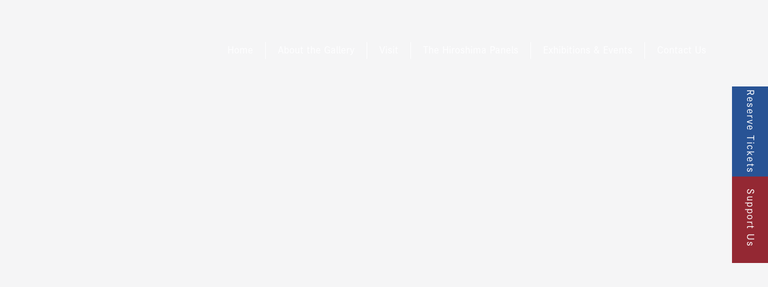

--- FILE ---
content_type: text/html; charset=UTF-8
request_url: https://marukigallery.jp/news-en/2933/
body_size: 6763
content:
<!DOCTYPE html>
<html lang="en"><head>
<meta charset="utf-8">

<meta name="viewport" content="width=device-width, initial-scale=1">
<!-- CSS
  ================================================== -->
<link rel="stylesheet" href="https://marukigallery.jp/wp-content/themes/maruki/css/reset.css">
<link rel="stylesheet" href="https://marukigallery.jp/wp-content/themes/maruki/style-en.css">
<link rel="stylesheet" href="https://marukigallery.jp/wp-content/themes/maruki/css/animate.css">
<link rel="stylesheet" href="https://cdn.jsdelivr.net/gh/fancyapps/fancybox@3.5.7/dist/jquery.fancybox.min.css">
<link rel="stylesheet" href="https://use.fontawesome.com/releases/v5.15.1/css/all.css" integrity="sha384-vp86vTRFVJgpjF9jiIGPEEqYqlDwgyBgEF109VFjmqGmIY/Y4HV4d3Gp2irVfcrp" crossorigin="anonymous">
<!--Favicon
  ================================================== -->
<link rel="apple-touch-icon" sizes="180x180" href="https://marukigallery.jp/wp-content/themes/maruki/img/apple-touch-icon.png">
<link rel="icon" type="image/png" sizes="32x32" href="https://marukigallery.jp/wp-content/themes/maruki/img/favicon-32x32.png">
<link rel="icon" type="image/png" sizes="16x16" href="https://marukigallery.jp/wp-content/themes/maruki/img/favicon-16x16.png">
<link rel="icon" href="https://marukigallery.jp/wp-content/themes/maruki/img/favicon.ico">
<link rel="manifest" href="https://marukigallery.jp/wp-content/themes/maruki/img/site.webmanifest">
<link rel="mask-icon" href="https://marukigallery.jp/wp-content/themes/maruki/img/safari-pinned-tab.svg" color="#ffffff">
<meta name="msapplication-TileColor" content="#ffffff">
<meta name="theme-color" content="#ffffff">
<meta name="format-detection" content="telephone=no">
	<style>img:is([sizes="auto" i], [sizes^="auto," i]) { contain-intrinsic-size: 3000px 1500px }</style>
	
		<!-- All in One SEO 4.9.0 - aioseo.com -->
		<title>We are preparing to reopen the Gallery | Maruki Gallery For The Hiroshima Panels</title>
	<meta name="robots" content="max-image-preview:large" />
	<meta name="google-site-verification" content="eH9brDXfBJSQWtHq-JE16Ggotq7vm1v5tnELDO149mk" />
	<link rel="canonical" href="https://marukigallery.jp/news-en/2933/" />
	<meta name="generator" content="All in One SEO (AIOSEO) 4.9.0" />
		<meta property="og:locale" content="ja_JP" />
		<meta property="og:site_name" content="原爆の図 丸木美術館 | Maruki Gallery For The Hiroshima Panels" />
		<meta property="og:type" content="article" />
		<meta property="og:title" content="We are preparing to reopen the Gallery | Maruki Gallery For The Hiroshima Panels" />
		<meta property="og:url" content="https://marukigallery.jp/news-en/2933/" />
		<meta property="og:image" content="https://marukigallery.jp/wp-content/uploads/2020/01/maruki_gallery.jpg" />
		<meta property="og:image:secure_url" content="https://marukigallery.jp/wp-content/uploads/2020/01/maruki_gallery.jpg" />
		<meta property="og:image:width" content="1440" />
		<meta property="og:image:height" content="870" />
		<meta property="article:published_time" content="2020-05-27T09:13:29+00:00" />
		<meta property="article:modified_time" content="2020-05-27T09:13:30+00:00" />
		<meta name="twitter:card" content="summary" />
		<meta name="twitter:title" content="We are preparing to reopen the Gallery | Maruki Gallery For The Hiroshima Panels" />
		<meta name="twitter:image" content="https://marukigallery.jp/wp-content/uploads/2020/01/maruki_gallery.jpg" />
		<script type="application/ld+json" class="aioseo-schema">
			{"@context":"https:\/\/schema.org","@graph":[{"@type":"BreadcrumbList","@id":"https:\/\/marukigallery.jp\/news-en\/2933\/#breadcrumblist","itemListElement":[{"@type":"ListItem","@id":"https:\/\/marukigallery.jp#listItem","position":1,"name":"Home","item":"https:\/\/marukigallery.jp","nextItem":{"@type":"ListItem","@id":"https:\/\/marukigallery.jp\/news-en\/#listItem","name":"Information"}},{"@type":"ListItem","@id":"https:\/\/marukigallery.jp\/news-en\/#listItem","position":2,"name":"Information","item":"https:\/\/marukigallery.jp\/news-en\/","nextItem":{"@type":"ListItem","@id":"https:\/\/marukigallery.jp\/news-en\/2933\/#listItem","name":"We are preparing to reopen the Gallery"},"previousItem":{"@type":"ListItem","@id":"https:\/\/marukigallery.jp#listItem","name":"Home"}},{"@type":"ListItem","@id":"https:\/\/marukigallery.jp\/news-en\/2933\/#listItem","position":3,"name":"We are preparing to reopen the Gallery","previousItem":{"@type":"ListItem","@id":"https:\/\/marukigallery.jp\/news-en\/#listItem","name":"Information"}}]},{"@type":"Organization","@id":"https:\/\/marukigallery.jp\/#organization","name":"\u539f\u7206\u306e\u56f3 \u4e38\u6728\u7f8e\u8853\u9928","description":"\u539f\u7206\u306e\u56f3\u4e38\u6728\u7f8e\u8853\u9928\u306f\u3001\u753b\u5bb6\u306e\u4e38\u6728\u4f4d\u91cc\u30fb\u4e38\u6728\u4fca\u592b\u59bb\u304c\u3001 \u5171\u540c\u5236\u4f5c\u300a\u539f\u7206\u306e\u56f3\u300b\u3092\u3001\u8ab0\u3067\u3082\u3044\u3064\u3067\u3082\u3053\u3053\u306b\u3055\u3048\u6765\u308c\u3070\u898b\u308b\u3053\u3068\u304c\u3067\u304d\u308b\u3088\u3046\u306b\u3068\u3044\u3046\u601d\u3044\u3092\u8fbc\u3081\u3066\u5efa\u3066\u305f\u7f8e\u8853\u9928\u3067\u3059\u3002","url":"https:\/\/marukigallery.jp\/"},{"@type":"WebPage","@id":"https:\/\/marukigallery.jp\/news-en\/2933\/#webpage","url":"https:\/\/marukigallery.jp\/news-en\/2933\/","name":"We are preparing to reopen the Gallery | Maruki Gallery For The Hiroshima Panels","inLanguage":"ja","isPartOf":{"@id":"https:\/\/marukigallery.jp\/#website"},"breadcrumb":{"@id":"https:\/\/marukigallery.jp\/news-en\/2933\/#breadcrumblist"},"datePublished":"2020-05-27T18:13:29+09:00","dateModified":"2020-05-27T18:13:30+09:00"},{"@type":"WebSite","@id":"https:\/\/marukigallery.jp\/#website","url":"https:\/\/marukigallery.jp\/","name":"\u539f\u7206\u306e\u56f3 \u4e38\u6728\u7f8e\u8853\u9928","description":"\u539f\u7206\u306e\u56f3\u4e38\u6728\u7f8e\u8853\u9928\u306f\u3001\u753b\u5bb6\u306e\u4e38\u6728\u4f4d\u91cc\u30fb\u4e38\u6728\u4fca\u592b\u59bb\u304c\u3001 \u5171\u540c\u5236\u4f5c\u300a\u539f\u7206\u306e\u56f3\u300b\u3092\u3001\u8ab0\u3067\u3082\u3044\u3064\u3067\u3082\u3053\u3053\u306b\u3055\u3048\u6765\u308c\u3070\u898b\u308b\u3053\u3068\u304c\u3067\u304d\u308b\u3088\u3046\u306b\u3068\u3044\u3046\u601d\u3044\u3092\u8fbc\u3081\u3066\u5efa\u3066\u305f\u7f8e\u8853\u9928\u3067\u3059\u3002","inLanguage":"ja","publisher":{"@id":"https:\/\/marukigallery.jp\/#organization"}}]}
		</script>
		<!-- All in One SEO -->

<link rel='stylesheet' id='wp-block-library-css' href='https://marukigallery.jp/wp-includes/css/dist/block-library/style.min.css?ver=6.8.3' type='text/css' media='all' />
<style id='classic-theme-styles-inline-css' type='text/css'>
/*! This file is auto-generated */
.wp-block-button__link{color:#fff;background-color:#32373c;border-radius:9999px;box-shadow:none;text-decoration:none;padding:calc(.667em + 2px) calc(1.333em + 2px);font-size:1.125em}.wp-block-file__button{background:#32373c;color:#fff;text-decoration:none}
</style>
<link rel='stylesheet' id='aioseo/css/src/vue/standalone/blocks/table-of-contents/global.scss-css' href='https://marukigallery.jp/wp-content/plugins/all-in-one-seo-pack/dist/Lite/assets/css/table-of-contents/global.e90f6d47.css?ver=4.9.0' type='text/css' media='all' />
<style id='global-styles-inline-css' type='text/css'>
:root{--wp--preset--aspect-ratio--square: 1;--wp--preset--aspect-ratio--4-3: 4/3;--wp--preset--aspect-ratio--3-4: 3/4;--wp--preset--aspect-ratio--3-2: 3/2;--wp--preset--aspect-ratio--2-3: 2/3;--wp--preset--aspect-ratio--16-9: 16/9;--wp--preset--aspect-ratio--9-16: 9/16;--wp--preset--color--black: #000000;--wp--preset--color--cyan-bluish-gray: #abb8c3;--wp--preset--color--white: #ffffff;--wp--preset--color--pale-pink: #f78da7;--wp--preset--color--vivid-red: #cf2e2e;--wp--preset--color--luminous-vivid-orange: #ff6900;--wp--preset--color--luminous-vivid-amber: #fcb900;--wp--preset--color--light-green-cyan: #7bdcb5;--wp--preset--color--vivid-green-cyan: #00d084;--wp--preset--color--pale-cyan-blue: #8ed1fc;--wp--preset--color--vivid-cyan-blue: #0693e3;--wp--preset--color--vivid-purple: #9b51e0;--wp--preset--gradient--vivid-cyan-blue-to-vivid-purple: linear-gradient(135deg,rgba(6,147,227,1) 0%,rgb(155,81,224) 100%);--wp--preset--gradient--light-green-cyan-to-vivid-green-cyan: linear-gradient(135deg,rgb(122,220,180) 0%,rgb(0,208,130) 100%);--wp--preset--gradient--luminous-vivid-amber-to-luminous-vivid-orange: linear-gradient(135deg,rgba(252,185,0,1) 0%,rgba(255,105,0,1) 100%);--wp--preset--gradient--luminous-vivid-orange-to-vivid-red: linear-gradient(135deg,rgba(255,105,0,1) 0%,rgb(207,46,46) 100%);--wp--preset--gradient--very-light-gray-to-cyan-bluish-gray: linear-gradient(135deg,rgb(238,238,238) 0%,rgb(169,184,195) 100%);--wp--preset--gradient--cool-to-warm-spectrum: linear-gradient(135deg,rgb(74,234,220) 0%,rgb(151,120,209) 20%,rgb(207,42,186) 40%,rgb(238,44,130) 60%,rgb(251,105,98) 80%,rgb(254,248,76) 100%);--wp--preset--gradient--blush-light-purple: linear-gradient(135deg,rgb(255,206,236) 0%,rgb(152,150,240) 100%);--wp--preset--gradient--blush-bordeaux: linear-gradient(135deg,rgb(254,205,165) 0%,rgb(254,45,45) 50%,rgb(107,0,62) 100%);--wp--preset--gradient--luminous-dusk: linear-gradient(135deg,rgb(255,203,112) 0%,rgb(199,81,192) 50%,rgb(65,88,208) 100%);--wp--preset--gradient--pale-ocean: linear-gradient(135deg,rgb(255,245,203) 0%,rgb(182,227,212) 50%,rgb(51,167,181) 100%);--wp--preset--gradient--electric-grass: linear-gradient(135deg,rgb(202,248,128) 0%,rgb(113,206,126) 100%);--wp--preset--gradient--midnight: linear-gradient(135deg,rgb(2,3,129) 0%,rgb(40,116,252) 100%);--wp--preset--font-size--small: 13px;--wp--preset--font-size--medium: 20px;--wp--preset--font-size--large: 36px;--wp--preset--font-size--x-large: 42px;--wp--preset--spacing--20: 0.44rem;--wp--preset--spacing--30: 0.67rem;--wp--preset--spacing--40: 1rem;--wp--preset--spacing--50: 1.5rem;--wp--preset--spacing--60: 2.25rem;--wp--preset--spacing--70: 3.38rem;--wp--preset--spacing--80: 5.06rem;--wp--preset--shadow--natural: 6px 6px 9px rgba(0, 0, 0, 0.2);--wp--preset--shadow--deep: 12px 12px 50px rgba(0, 0, 0, 0.4);--wp--preset--shadow--sharp: 6px 6px 0px rgba(0, 0, 0, 0.2);--wp--preset--shadow--outlined: 6px 6px 0px -3px rgba(255, 255, 255, 1), 6px 6px rgba(0, 0, 0, 1);--wp--preset--shadow--crisp: 6px 6px 0px rgba(0, 0, 0, 1);}:where(.is-layout-flex){gap: 0.5em;}:where(.is-layout-grid){gap: 0.5em;}body .is-layout-flex{display: flex;}.is-layout-flex{flex-wrap: wrap;align-items: center;}.is-layout-flex > :is(*, div){margin: 0;}body .is-layout-grid{display: grid;}.is-layout-grid > :is(*, div){margin: 0;}:where(.wp-block-columns.is-layout-flex){gap: 2em;}:where(.wp-block-columns.is-layout-grid){gap: 2em;}:where(.wp-block-post-template.is-layout-flex){gap: 1.25em;}:where(.wp-block-post-template.is-layout-grid){gap: 1.25em;}.has-black-color{color: var(--wp--preset--color--black) !important;}.has-cyan-bluish-gray-color{color: var(--wp--preset--color--cyan-bluish-gray) !important;}.has-white-color{color: var(--wp--preset--color--white) !important;}.has-pale-pink-color{color: var(--wp--preset--color--pale-pink) !important;}.has-vivid-red-color{color: var(--wp--preset--color--vivid-red) !important;}.has-luminous-vivid-orange-color{color: var(--wp--preset--color--luminous-vivid-orange) !important;}.has-luminous-vivid-amber-color{color: var(--wp--preset--color--luminous-vivid-amber) !important;}.has-light-green-cyan-color{color: var(--wp--preset--color--light-green-cyan) !important;}.has-vivid-green-cyan-color{color: var(--wp--preset--color--vivid-green-cyan) !important;}.has-pale-cyan-blue-color{color: var(--wp--preset--color--pale-cyan-blue) !important;}.has-vivid-cyan-blue-color{color: var(--wp--preset--color--vivid-cyan-blue) !important;}.has-vivid-purple-color{color: var(--wp--preset--color--vivid-purple) !important;}.has-black-background-color{background-color: var(--wp--preset--color--black) !important;}.has-cyan-bluish-gray-background-color{background-color: var(--wp--preset--color--cyan-bluish-gray) !important;}.has-white-background-color{background-color: var(--wp--preset--color--white) !important;}.has-pale-pink-background-color{background-color: var(--wp--preset--color--pale-pink) !important;}.has-vivid-red-background-color{background-color: var(--wp--preset--color--vivid-red) !important;}.has-luminous-vivid-orange-background-color{background-color: var(--wp--preset--color--luminous-vivid-orange) !important;}.has-luminous-vivid-amber-background-color{background-color: var(--wp--preset--color--luminous-vivid-amber) !important;}.has-light-green-cyan-background-color{background-color: var(--wp--preset--color--light-green-cyan) !important;}.has-vivid-green-cyan-background-color{background-color: var(--wp--preset--color--vivid-green-cyan) !important;}.has-pale-cyan-blue-background-color{background-color: var(--wp--preset--color--pale-cyan-blue) !important;}.has-vivid-cyan-blue-background-color{background-color: var(--wp--preset--color--vivid-cyan-blue) !important;}.has-vivid-purple-background-color{background-color: var(--wp--preset--color--vivid-purple) !important;}.has-black-border-color{border-color: var(--wp--preset--color--black) !important;}.has-cyan-bluish-gray-border-color{border-color: var(--wp--preset--color--cyan-bluish-gray) !important;}.has-white-border-color{border-color: var(--wp--preset--color--white) !important;}.has-pale-pink-border-color{border-color: var(--wp--preset--color--pale-pink) !important;}.has-vivid-red-border-color{border-color: var(--wp--preset--color--vivid-red) !important;}.has-luminous-vivid-orange-border-color{border-color: var(--wp--preset--color--luminous-vivid-orange) !important;}.has-luminous-vivid-amber-border-color{border-color: var(--wp--preset--color--luminous-vivid-amber) !important;}.has-light-green-cyan-border-color{border-color: var(--wp--preset--color--light-green-cyan) !important;}.has-vivid-green-cyan-border-color{border-color: var(--wp--preset--color--vivid-green-cyan) !important;}.has-pale-cyan-blue-border-color{border-color: var(--wp--preset--color--pale-cyan-blue) !important;}.has-vivid-cyan-blue-border-color{border-color: var(--wp--preset--color--vivid-cyan-blue) !important;}.has-vivid-purple-border-color{border-color: var(--wp--preset--color--vivid-purple) !important;}.has-vivid-cyan-blue-to-vivid-purple-gradient-background{background: var(--wp--preset--gradient--vivid-cyan-blue-to-vivid-purple) !important;}.has-light-green-cyan-to-vivid-green-cyan-gradient-background{background: var(--wp--preset--gradient--light-green-cyan-to-vivid-green-cyan) !important;}.has-luminous-vivid-amber-to-luminous-vivid-orange-gradient-background{background: var(--wp--preset--gradient--luminous-vivid-amber-to-luminous-vivid-orange) !important;}.has-luminous-vivid-orange-to-vivid-red-gradient-background{background: var(--wp--preset--gradient--luminous-vivid-orange-to-vivid-red) !important;}.has-very-light-gray-to-cyan-bluish-gray-gradient-background{background: var(--wp--preset--gradient--very-light-gray-to-cyan-bluish-gray) !important;}.has-cool-to-warm-spectrum-gradient-background{background: var(--wp--preset--gradient--cool-to-warm-spectrum) !important;}.has-blush-light-purple-gradient-background{background: var(--wp--preset--gradient--blush-light-purple) !important;}.has-blush-bordeaux-gradient-background{background: var(--wp--preset--gradient--blush-bordeaux) !important;}.has-luminous-dusk-gradient-background{background: var(--wp--preset--gradient--luminous-dusk) !important;}.has-pale-ocean-gradient-background{background: var(--wp--preset--gradient--pale-ocean) !important;}.has-electric-grass-gradient-background{background: var(--wp--preset--gradient--electric-grass) !important;}.has-midnight-gradient-background{background: var(--wp--preset--gradient--midnight) !important;}.has-small-font-size{font-size: var(--wp--preset--font-size--small) !important;}.has-medium-font-size{font-size: var(--wp--preset--font-size--medium) !important;}.has-large-font-size{font-size: var(--wp--preset--font-size--large) !important;}.has-x-large-font-size{font-size: var(--wp--preset--font-size--x-large) !important;}
:where(.wp-block-post-template.is-layout-flex){gap: 1.25em;}:where(.wp-block-post-template.is-layout-grid){gap: 1.25em;}
:where(.wp-block-columns.is-layout-flex){gap: 2em;}:where(.wp-block-columns.is-layout-grid){gap: 2em;}
:root :where(.wp-block-pullquote){font-size: 1.5em;line-height: 1.6;}
</style>
<link rel='stylesheet' id='wp-pagenavi-css' href='https://marukigallery.jp/wp-content/plugins/wp-pagenavi/pagenavi-css.css?ver=2.70' type='text/css' media='all' />
<link rel="EditURI" type="application/rsd+xml" title="RSD" href="https://marukigallery.jp/xmlrpc.php?rsd" />
<link rel='shortlink' href='https://marukigallery.jp/?p=2933' />
<style type="text/css">.header-img{background-image:url(https://marukigallery.jp/wp-content/uploads/2020/01/12.jpg);
}</style><!-- Global site tag (gtag.js) - Google Analytics -->
<script async src="https://www.googletagmanager.com/gtag/js?id=G-FB2DS2C3GK"></script>
<script>
  window.dataLayer = window.dataLayer || [];
  function gtag(){dataLayer.push(arguments);}
  gtag('js', new Date());

  gtag('config', 'G-FB2DS2C3GK');
</script>
</head>
<body class="wp-singular news-en-template-default single single-news-en postid-2933 wp-theme-maruki">
<div id="splash">
<div id="splash_logo"><img src="https://marukigallery.jp/wp-content/themes/maruki/img/logo_en.svg" alt="Loading" class="blur"></div><!--/splash--></div>
    
<header id="header" class="fadeTrigger">
<div class="header-img"></div>
<h1 class="identity fadeDownTrigger"><a href="/en/"><img src="https://marukigallery.jp/wp-content/themes/maruki/img/logo_en.svg" alt="Maruki Gallery For The Hiroshima Panels"></a></h1>

<ul class="header-link justify-end flex fadeDownTrigger">
    <li class="px-20"><a href="/en/visit/#access">Directions</a></li>
    <li class="px-20"><a href="/en/information/">Information</a></li>
    <li class="px-20"><a href="https://www.globalgiving.org/projects/save-the-hiroshima-panels/" target="_blank">Donate</a></li>
    <li class="px-20"><a href="/">日本語</span></a></li>
<li class="px-15"><a href="https://twitter.com/marukigallery" target="_blank"><i class="fab fa-twitter"></i></a></li><li class="px-15"><a href="https://www.facebook.com/marukigallery/" target="_blank"><i class="fab fa-facebook-f"></i></a></li><li class="px-15"><a href="https://www.instagram.com/marukigallery1967/" target="_blank"><i class="fab fa-instagram"></i></a></li></ul>    
</header>
<a class="donate-btn" href="/en/support/">Support Us</a>
<a class="ticket-btn" href="https://www.kkday.com/en-us/product/126405?cid=13334&ud1=officialsite" target="_blank">Reserve Tickets</a>

<div class="openbtn fadeDownTrigger"><span></span><span></span><span></span></div>
<nav id="g-nav">
<div id="g-nav-list" class="flex justify-end">
<p class="logo"><a href="/en/"><img src="https://marukigallery.jp/wp-content/themes/maruki/img/logo_en.svg" alt="Maruki Gallery For The Hiroshima Panels" class="fadeUp"></a></p>
<ul class="flex justify-between">
<li><a href="/en/">Home</a></li>
<li class="has-child"><a href="#">About the Gallery</a>
<ul>
<li><a href="/en/about/"><dl>
<dt><img width="500" height="500" src="https://marukigallery.jp/wp-content/uploads/2020/01/14-1-500x500.jpg" class="attachment-thumbnail size-thumbnail wp-post-image" alt="" /></dt>
<dd>About the Gallery</dd>
</dl></a></li>  
<li><a href="https://marukigallery.jp/en/about/maruki/"><dl>
<dt><img width="500" height="500" src="https://marukigallery.jp/wp-content/uploads/2020/01/01-1-500x500.jpg" class="attachment-thumbnail size-thumbnail wp-post-image" alt="" decoding="async" loading="lazy" /></dt>
<dd>Iri and Toshi Maruki</dd>
</dl></a></li>
<li><a href="https://marukigallery.jp/en/about/reference/"><dl>
<dt><img width="500" height="500" src="https://marukigallery.jp/wp-content/uploads/2020/01/02-1-500x500.jpg" class="attachment-thumbnail size-thumbnail wp-post-image" alt="" decoding="async" loading="lazy" /></dt>
<dd>Reference</dd>
</dl></a></li>
</ul>
</li>
<li class="has-child"><a href="#">Visit</a>
<ul id="visit-link">
<li><a href="/en/visit/"><dl>
<dt><img width="500" height="500" src="https://marukigallery.jp/wp-content/uploads/2020/01/03-1-500x500.jpg" class="attachment-thumbnail size-thumbnail wp-post-image" alt="" /></dt>
<dd>Visit</dd>
</dl></a></li>
<li><a href="https://marukigallery.jp/en/visit/faq/"><dl>
<dt><img width="500" height="500" src="https://marukigallery.jp/wp-content/uploads/2020/01/05-1-500x500.jpg" class="attachment-thumbnail size-thumbnail wp-post-image" alt="" decoding="async" loading="lazy" /></dt>
<dd>FAQ</dd>
</dl></a></li>
<li><a href="https://marukigallery.jp/en/visit/rental/"><dl>
<dt><img width="500" height="500" src="https://marukigallery.jp/wp-content/uploads/2020/01/06-1-500x500.jpg" class="attachment-thumbnail size-thumbnail wp-post-image" alt="" decoding="async" loading="lazy" /></dt>
<dd>Rental Panels</dd>
</dl></a></li>
<li><a href="https://marukigallery.jp/en/visit/map/"><dl>
<dt><img width="500" height="500" src="https://marukigallery.jp/wp-content/uploads/2020/01/04-1-500x500.jpg" class="attachment-thumbnail size-thumbnail wp-post-image" alt="" decoding="async" loading="lazy" /></dt>
<dd>Gallery Grounds and Buildings</dd>
</dl></a></li>
</ul>
</li>
<li class="has-child"><a href="#">The Hiroshima Panels</a>
<ul>
<li><a href="/en/hiroshimapanels/"><dl>
<dt><img width="500" height="500" src="https://marukigallery.jp/wp-content/uploads/2020/01/06-1-500x500.jpg" class="attachment-thumbnail size-thumbnail wp-post-image" alt="" /></dt>
<dd>The Hiroshima Panels</dd>
</dl></a></li>
<li><a href="https://marukigallery.jp/en/hiroshimapanels/collaboration/"><dl>
<dt><img width="500" height="500" src="https://marukigallery.jp/wp-content/uploads/2020/01/09-1-500x500.jpg" class="attachment-thumbnail size-thumbnail wp-post-image" alt="" decoding="async" loading="lazy" /></dt>
<dd>Collaborative Works</dd>
</dl></a></li>
<li><a href="https://marukigallery.jp/en/hiroshimapanels/suma/"><dl>
<dt><img width="500" height="500" src="https://marukigallery.jp/wp-content/uploads/2020/01/08-1-500x500.jpg" class="attachment-thumbnail size-thumbnail wp-post-image" alt="" decoding="async" loading="lazy" /></dt>
<dd>Suma’s Works</dd>
</dl></a></li>
      
    </ul>
</li>   
<li><a href="/en/event/">Exhibitions &amp; Events</a></li>   
<li class="pcnone"><a href="/en/visit/#access">Directions</a></li>
<li class="has-child pcnone"><a href="/en/support/">Support Us</a><ul>
<li><a href="https://marukigallery.jp/en/support/donate/"><dl>
<dt><img width="500" height="500" src="https://marukigallery.jp/wp-content/uploads/2020/01/14-1-500x500.jpg" class="attachment-thumbnail size-thumbnail wp-post-image" alt="" decoding="async" loading="lazy" /></dt>
<dd>Donate to the Preservation Fund for the Hiroshima Panels</dd>
</dl></a></li>
<li><a href="https://marukigallery.jp/en/support/leavealegacy/"><dl>
<dt><img width="500" height="500" src="https://marukigallery.jp/wp-content/uploads/2020/01/odaka-library-500x500.jpg" class="attachment-thumbnail size-thumbnail wp-post-image" alt="" decoding="async" loading="lazy" /></dt>
<dd>Make a Bequest or Inheritance Donation</dd>
</dl></a></li>
<li><a href="https://marukigallery.jp/en/support/volunteer/"><dl>
<dt><img width="500" height="500" src="https://marukigallery.jp/wp-content/uploads/2020/01/12-1-500x500.jpg" class="attachment-thumbnail size-thumbnail wp-post-image" alt="" decoding="async" loading="lazy" /></dt>
<dd>Volunteer Opportunities</dd>
</dl></a></li>
</ul>   
</li>
<li><a href="/en/inquiry/">Contact Us</a></li>
<li class="pcnone"><a href="/en/information/">Information</a></li>
<li class="pcnone"><a href="/">日本語</a></li>
<li class="pcnone sns">
<ul><li><a href="https://twitter.com/marukigallery" target="_blank"><i class="fab fa-twitter"></i></a></li><li><a href="https://www.facebook.com/marukigallery/" target="_blank"><i class="fab fa-facebook-f"></i></a></li><li><a href="https://www.instagram.com/marukigallery1967/" target="_blank"><i class="fab fa-instagram"></i></a></li></ul>
</li>
</ul>
</div>
</nav>
<div class="circle-bg"></div><main id="main-area" class="mb-80">
<section>
<h2 class="heading01 txt-center py-80 fadeTrigger"><span class="title">Information</span></h2>

<div class="l-inner-m bg-white p-50 wrapper fadeTrigger">
<article>    
<time class="mb-20" datetime="2020-05-27">2020.05.27</time>
<h3 class="heading04 mb-50">We are preparing to reopen the Gallery</h3>
<div class="cl mb-50">

<figure class="wp-block-image size-large"><img fetchpriority="high" decoding="async" width="1024" height="768" src="https://marukigallery.jp/wp-content/uploads/2020/05/IMG_0052-1-1024x768.jpg" alt="" class="wp-image-2926" srcset="https://marukigallery.jp/wp-content/uploads/2020/05/IMG_0052-1-1024x768.jpg 1024w, https://marukigallery.jp/wp-content/uploads/2020/05/IMG_0052-1-1000x750.jpg 1000w, https://marukigallery.jp/wp-content/uploads/2020/05/IMG_0052-1-768x576.jpg 768w, https://marukigallery.jp/wp-content/uploads/2020/05/IMG_0052-1-1536x1152.jpg 1536w, https://marukigallery.jp/wp-content/uploads/2020/05/IMG_0052-1.jpg 2016w" sizes="(max-width: 1024px) 100vw, 1024px" /></figure>



<p>We are&nbsp;currently&nbsp;preparing to <strong>reopen on Tuesday, June 9th</strong>.&nbsp;Once we reopen, we&nbsp;will continue to&nbsp;take&nbsp;preventive measures against COVID-19.</p>



<p>The open hours&nbsp;will be&nbsp;shorter and will be extended&nbsp;gradually.</p>



<p><strong>June 9<sup>&nbsp;</sup>&#8211; June 14&nbsp;&nbsp;&nbsp;11:00 a.m. – 3:00 p.m.<br>June 16 &#8211; June 30<sup>&nbsp;</sup>&nbsp;&nbsp;10:00 a.m. – 4:00 p.m.</strong></p>



<p>We are planning to resume our&nbsp;regular hours (9:00 a.m. – 5:00 p.m.) in July.</p>



<p>We will ask for your cooperation to minimize the risk such as wearing a mask and taking enough physical distance between each other.&nbsp;Group visits (over 20 people) and guided tours are not available at the moment. Thank you very much for your understanding.</p>



<p>The special exhibition<a href="https://marukigallery.jp/event-en/event-en-1132/" target="_blank" aria-label=" “Katsumi Sunamori Photography Exhibition– Implications of the Scenery”  (opens in a new tab)" rel="noreferrer noopener" class="aioseop-link"> “Katsumi Sunamori Photography Exhibition– Implications of the Scenery” </a>has been extended until August 30<sup>th</sup>.&nbsp;</p>
</div>
</article>
	
<ul class="pn-link flex justify-between align-items-center fadeTrigger">
      <li class="wd50"><a href="https://marukigallery.jp/news-en/3320/"><div class="link-date">2020.6.2</div>Reopening of “Katsumi Sunamori: Implications of the Scenery”</a></li>
            <li class="wd50"><a href="https://marukigallery.jp/news-en/video-message-on-the-anniversary-of-the-opening/"><div class="link-date">2020.5.5</div>Video message on the anniversary of our opening</a></li>
      	</ul>
    
<aside>
<ul class="flex justify-center flex-wrap select-year pb-50 fadeTrigger">
	<li><a href='https://marukigallery.jp/2025/?post_type=news-en'>2025</a></li>
	<li><a href='https://marukigallery.jp/2024/?post_type=news-en'>2024</a></li>
	<li><a href='https://marukigallery.jp/2023/?post_type=news-en'>2023</a></li>
	<li><a href='https://marukigallery.jp/2022/?post_type=news-en'>2022</a></li>
	<li><a href='https://marukigallery.jp/2021/?post_type=news-en'>2021</a></li>
	<li><a href='https://marukigallery.jp/2020/?post_type=news-en'>2020</a></li>
</ul>
</aside>
<p class="txt-center fadeTrigger"><a href="/en/information/" class="btn">Back to Information</a></p>
<!--/bg-white--></div>
</section>
</main>
<footer id="footer">
<div class="l-inner-m pb-50">
    <p id="page-top" class="txt-center pb-30"><a href="#header"><img src="https://marukigallery.jp/wp-content/themes/maruki/img/pagetop.svg" alt="Page Top"></a></p>
    
	<ul class="flex flex-wrap justify-center footer-link pb-30">
	<li class="px-15"><a href="/en/">Home</a></li>
	<li class="px-15"><a href="/en/about/">About the Gallery</a></li>
	<li class="px-15"><a href="/en/visit/">Visit</a></li>
	<li class="px-15"><a href="/en/hiroshimapanels/">The Hiroshima Panels</a></li>
	<li class="px-15"><a href="/en/event/">Exhibitions &amp; Events</a></li>
	<li class="px-15"><a href="/en/inquiry/">Contact Us</a></li>
	<li class="px-15"><a href="/en/information/">Information</a></li>
	<li class="px-15"><a href="/en/support/">Support Us</a></li>
	<li class="px-15"><a href="/en/visit/#access">Directions</a></li>
	<li class="px-15"><a href="/en/privacy/">Privacy Policy</a></li>
	<li class="px-15"><a href="/">日本語</a></li>
	</ul>	

<ul class="flex justify-center mb-50 sns-link">
	<li class="px-10"><a class="flex justify-center align-items-center" href="https://twitter.com/marukigallery" target="_blank"><i class="fab fa-twitter"></i></a></li>	<li class="px-10"><a class="flex justify-center align-items-center" href="https://www.facebook.com/marukigallery/" target="_blank"><i class="fab fa-facebook-f"></i></a></li>	<li class="px-10"><a class="flex justify-center align-items-center" href="https://www.instagram.com/marukigallery1967/" target="_blank"><i class="fab fa-instagram"></i></a></li></ul>
    <small class="txt-center pb-30">&copy; 1999-2025 Maruki Gallery For The Hiroshima Panels</small>
    <p class="txt-center font-s px-20">* Reproducing all or any part of the contents of this site is prohibited without author's permission. </p>
</div>
</footer>
<script type="speculationrules">
{"prefetch":[{"source":"document","where":{"and":[{"href_matches":"\/*"},{"not":{"href_matches":["\/wp-*.php","\/wp-admin\/*","\/wp-content\/uploads\/*","\/wp-content\/*","\/wp-content\/plugins\/*","\/wp-content\/themes\/maruki\/*","\/*\\?(.+)"]}},{"not":{"selector_matches":"a[rel~=\"nofollow\"]"}},{"not":{"selector_matches":".no-prefetch, .no-prefetch a"}}]},"eagerness":"conservative"}]}
</script>
<script type="module"  src="https://marukigallery.jp/wp-content/plugins/all-in-one-seo-pack/dist/Lite/assets/table-of-contents.95d0dfce.js?ver=4.9.0" id="aioseo/js/src/vue/standalone/blocks/table-of-contents/frontend.js-js"></script>
<script src="https://code.jquery.com/jquery-3.4.1.min.js" integrity="sha256-CSXorXvZcTkaix6Yvo6HppcZGetbYMGWSFlBw8HfCJo=" crossorigin="anonymous"></script>
<script src="https://cdn.jsdelivr.net/gh/fancyapps/fancybox@3.5.7/dist/jquery.fancybox.min.js"></script>
<script src="https://marukigallery.jp/wp-content/themes/maruki/js/common.js"></script>
</body>
</html>

--- FILE ---
content_type: text/css
request_url: https://marukigallery.jp/wp-content/themes/maruki/style-en.css
body_size: 7972
content:
@charset "utf-8";
/*
Theme Name: 原爆の図 丸木美術館
Theme URI: https://marukigallery.jp/wp-content/themes/maruki/
Description: Maruki theme
Version: 1.0
Author: Coco-Factory
Author URI: http://coco-factory.jp
*/

@import url(//use.fontawesome.com/releases/v5.0.11/css/all.css);

/* # =================================================================
   # Original style
   # ================================================================= */

body{
	font-family: dnp-shuei-gothic-gin-std, sans-serif;
    font-weight:500;
    font-style: normal;
	background:#f6f6f6;
	color: #333;
	font-size:0.95rem;
	line-height:1.85;
	overflow-x:hidden;
	-webkit-font-smoothing: antialiased;
	-moz-osx-font-smoothing: grayscale;
	-webkit-text-size-adjust: 100%; 
	word-wrap: break-word;
}

small{
	display: block;
    letter-spacing: 0.1em;
}

a{
	color: #333;
	text-decoration: none;
  -webkit-transition: all 0.5s;
  transition: all 0.5s;
	outline: none;
}

em{
    font-style: italic;
}

.font-s{
    font-size:0.8rem;
}

.font-big{
    font-size: 2vw;
}

@media screen and (max-width:850px) {
.font-big{
    font-size: 1.5rem;
}
   
}

ul{
	list-style: none;
}

.wrapper ul{
	margin:0 0 50px 1.2em;
}

.wrapper ul.form-list,
.wrapper ul.blocks-gallery-grid{
	margin:0 0 50px 0;
}

.mgnone ul.blocks-gallery-grid{
	margin:0!important;
}

.wrapper ul li{
	list-style: disc;
}

.wrapper ul.form-list li,
.wrapper ul.blocks-gallery-grid li{
     list-style: none;   
}

.wrapper ol{
	margin:0 0 50px 2.2em;
}

.wrapper ol li{
	list-style: decimal;
}

.wrapper p{
	margin:0 0 50px 0;
}

.wrapper ol a,
.wrapper ul a,
.wrapper p a{
    color: #285395;
}

.wrapper ol a:hover,
.wrapper ol a:active,
.wrapper ul a:hover,
.wrapper ul a:active,
.wrapper p a:hover,
.wrapper p a:active{
	text-decoration: underline;
}

.page-id-1067 .l-inner p a,
.page-id-1058 .l-inner p a,
.box a,
.wp-block-table a{
    color: #285395;
    text-decoration: underline;
}

.page-id-1067 .l-inner p a:hover,
.page-id-1058 .l-inner p a:hover,
.box a:hover,
.box a:active,
.wp-block-table a:hover{
    text-decoration: none;
}

*{box-sizing:border-box;}

.pcnone{
		display:none;
}

@media screen and (max-width:1023px) {
.pcnone{
		display: block;
}
.spnone{
	display: none;
}
}

.cl{
	overflow: hidden;
}


/* wordpress editor */

.aligncenter{
	display: block;
	clear: both;
	margin:0 auto 30px auto;
	text-align:center;
}
 
.alignleft{
	float:left;
	margin:0 30px 30px 0;
}

.alignright{
	float:right;
	margin:0 0 30px 30px;
}

@media only screen and (max-width:465px){

.alignleft,
.alignright{
	float: none;
	display: block;
	margin:0 auto 20px auto;
}	
	
}

.wp-block-columns{
    flex-wrap: nowrap!important;    
}

@media only screen and (max-width:599px){

.wp-block-columns{
    flex-wrap: wrap!important;    
}
    
}

.wp-block-media-text,
.wp-block-table,
.wp-block-separator{
    margin: 0 0 50px 0;
}

.wp-block-table th,
.wp-block-table td{
    padding: 10px;
}

.gallery ul{
	display:flex;
	justify-content: space-between;
	flex-wrap: wrap;
}

.gallery-columns-3 .gallery-item{
	width:31.333%;
	margin:0 0 15px 0;
}

.gallery-columns-4 .gallery-item{
	width:23%;
	margin:0 0 15px 0;
} 

.wp-caption-text{
	display: block!important;
}

/* video */
.wp-block-embed__wrapper {
  position: relative;
  padding-bottom: 51.65%;
  padding-top: 30px;
  height: 0;
  overflow: hidden;
  z-index: 2;
}

.wp-block-embed__wrapper iframe, .wp-block-embed__wrapper object, .wp-block-embed__wrapper embed {
  position: absolute;
  top: 0;
  left: 0;
  width: 100%;
  height: 100%;
}

/* btn */

.btn{
	position: relative;
	border: 1px solid #555;
    padding: 8px 30px;
    text-align: center;
    transition: all .2s linear;
    color: #333!important;
    display: inline-block;
}

.btn.d-block{
	display:block!important;
}

@media screen and (max-width:450px) {
.btn{
    text-align: left;
}
}

.btn:hover{
    text-decoration: none!important;
    background: #eee;
}


.btn::after{
    content: "";
    position: absolute;
    top: 41%;
    right: 13px;
    width: 6px;
    height: 6px;
    border: 1px solid;
    border-color: #666 #666 transparent transparent;
    transform: rotate(45deg);
    transition: all 0.3s;
}
.btn:hover::after{
	right:16px;
}

.btn.arrowunder::after{
    left: 13px;
    right:inherit;
    transform: rotate(135deg);
}
.btn.arrowunder:hover::after{
	right:inherit;
    top:43%;
}


.select-link a{
	position: relative;
	border: 1px solid #285395;
    padding: 8px 20px 8px 30px;
    text-align: center;
    transition: all .2s linear;
    color:#285395!important;
    display: inline-block;
}

.select-link li.current a,
.select-link a:hover{
    text-decoration: none!important;
    background: #285395;
    color: #fff!important;
}

.select-link a::after{
    content: "";
    position: absolute;
    top: 41%;
    left: 10px;
    width: 6px;
    height: 6px;
    border: 1px solid;
    border-color: #285395 #285395 transparent transparent;
    transform: rotate(45deg);
    transition: all 0.3s;
}

.select-link li.current a::after,
.select-link li.current a:hover::after,
.select-link a:hover::after{
    border-color: #fff #fff transparent transparent;
    transform: rotate(135deg);
}

@media screen and (max-width:450px) {
    .select-link{
        justify-content: flex-start!important;
    }
    .select-link li{
        width: 100%;
        margin: 0 0 10px 0;
    }
    .select-link li a{
        display: block;
    }
}

/* img
------------------------------ */
img{
	max-width:100%;
	height: auto;
}

img[src$=".svg"],
img[src$=".svgz"]{
	width: 100%;
}


/* iframe
------------------------------ */

.iframe-area{ position:relative; margin:15px 0;	padding-bottom:51.65%; padding-top:30px; height:0; overflow:hidden;}
.iframe-area iframe,
.iframe-area object,  
.iframe-area embed{ position:absolute; top:0; left:0; width:100%; height:100%; }


/* bg
------------------------------ */

.bg-white{
	background:#fff;
}

.bg-gray{
	background:#f6f6f6;
}



/* color
------------------------------ */

.font-red{
	color:#cc0000;
}


/* align
------------------------------ */

.txt-center{
	text-align: center;
}

.txt-right{
	text-align: right;
}

/* margin padding
------------------------------ */

.m-auto{
	margin-right:auto;
	margin-left:auto;
}

.mx-10{
	margin-right:10px;
	margin-left:10px;
}

.my-30{
	margin-top:30px;
	margin-bottom:30px;
}

.my-50{
	margin-top:50px;
	margin-bottom:50px;
}

@media screen and (max-width:768px) {
.my-50{
	margin-top:30px;
	margin-bottom:30px;
}
}

.mr-10 {
	margin-right:10px;
}

.mr-20 {
	margin-right:20px;
}
.mr-30 {
	margin-right:30px;
}

.mt-20 {
	margin-top:20px;
}
.mt-30 {
	margin-top:30px;
}
.mt-50 {
	margin-top:50px;
}
@media screen and (max-width:768px) {
.mt-50 {
	margin-top:30px;
}	
}

.mb-10 {
	margin-bottom:10px;
}

.mb-20 {
	margin-bottom:20px;
}

.mb-30 {
	margin-bottom:30px;
}

.mb-40 {
	margin-bottom:40px;
}

.mb-50 {
	margin-bottom:50px;
}

.mb-80 {
	margin-bottom:80px;
}

@media screen and (max-width:768px) {
.mb-50 {
	margin-bottom:30px;
}	

.mb-80 {
	margin-bottom:50px;
}	
}

.p-10{
	padding:10px;
}

.p-20{
	padding:20px;
}

.p-30{
	padding:30px;
}

.p-50{
	padding:50px;
}

.p-80{
	padding:80px;
}

@media screen and (max-width:1035px) {
.p-80{
	padding:80px 0 0 0;
}

}

@media screen and (max-width:768px) {
.p-80{
	padding:0;
}
.p-50{
	padding:30px;
}
}

.px-10{
	padding-right:10px;
	padding-left:10px;
}

.px-15{
	padding-right:15px;
	padding-left:15px;
}

.px-20{
	padding-right:20px;
	padding-left:20px;
}

.px-30{
	padding-right:30px;
	padding-left:30px;
}

.py-20{
	padding-top:20px;
	padding-bottom:20px;
}

.py-30{
	padding-top:30px;
	padding-bottom:30px;
}

.py-40{
	padding-top:40px;
	padding-bottom:40px;
}

.py-50{
	padding-top:50px;
	padding-bottom:50px;
}

.py-80{
	padding-top:80px;
	padding-bottom:80px;
}


@media screen and (max-width:768px) {
.py-50{
	padding-top:30px;
	padding-bottom:30px;
}

.py-80{
	padding-top:50px;
	padding-bottom:50px;
}

}

.pl-30{
	padding-left:30px;
}

.pr-30{
	padding-right:30px;
}
.pt-30 {
	padding-top:30px;
}
.pt-40 {
	padding-top:40px;
}
.pt-50 {
	padding-top:50px;
}

.pt-100 {
	padding-top:100px;
}

.pb-10 {
	padding-bottom:10px;
}

.pb-20 {
	padding-bottom:20px;
}

.pb-30 {
	padding-bottom:30px;
}

.pb-40 {
	padding-bottom:40px;
}

.pb-50 {
	padding-bottom:50px;
}

.pb-60 {
	padding-bottom:60px;
}

.pb-80 {
	padding-bottom:80px;
}

/* flex
------------------------------ */

.flex{
	display: flex;
}

.flex-wrap{
	flex-wrap:wrap;
}

.justify-between{
	justify-content: space-between;
}

.justify-around{
	justify-content: space-around;
}

.justify-center{
	justify-content: center;
}

.justify-end{
     justify-content: flex-end;   
}


.align-items-center{
	align-items: center;
}

.align-content-center{
	align-content: center;
}

.row-reverse{
	flex-direction: row-reverse;
}

/* INNER
------------------------------ */

.inner {
	width:92%;
	margin:0 auto;
}

.l-inner {
	width:92%;
	max-width:1100px;
	margin:0 auto;
}

.l-inner-m {
	width:92%;
	max-width:980px;
	margin:0 auto;
}

@media screen and (max-width:500px) {
.en .inner {
    width: 86%;
}

.l-inner-m {
	width:100%;
}
}

.wd10{
	width:10%;
}

.wd15{
	width:15%;
}

.wd20{
	width:20%;
}

.wd23{
	width:23%;
}

.wd25{
	width:25%;
}

.wd30{
	width:30%;
}

.wd31{
	width:31%;
}


.wd40{
	width:40%;
}

.wd43{
    width:43%;
}

.wd50{
	width:48%;
}

.wd55{
	width:55%;
}

.wd60{
	width:58%;
}

.wd70{
	width:68%;
}

.wd80{
	width:78%;
}

.wd90{
	width:88%;
}

.wd100{
	width:100%;
}

@media screen and (max-width:960px) {
    .wd23{
        width:48%;
    }
}

@media screen and (max-width:768px) {
.wd10,
.wd20,
.wd30,
.wd31,
.wd40,
.wd43,
.wd50,
.wd55,
.wd60,
.wd70,
.wd80,
.wd90{
	width:100%;
}

.pn-link .wd30{
    width:30%;      
}

.pn-link .wd70{
    width:65%;    
}
	
}

@media screen and (max-width:375px) {
.wd23{
	width:100%;
}    
}

/* HEADING
------------------------------ */

.heading01{
	line-height: 1.4;
	font-family: a-otf-ryumin-pr6n, serif;
    letter-spacing: 0.1em;
    font-weight: 600;
}

.heading01 span.title{
	display: block;
	font-size:2rem;
}

.heading01 span.cap{
	font-size:0.95rem;
	color:#285395;
}

.heading02{
	font-size:1.2rem;
    color: #285395;
	margin:0 0 30px 0;
	position:relative;
}

.heading03{
	font-size:1.4rem;
	font-family: a-otf-ryumin-pr6n, serif;
    font-weight: 300;
}

.heading04{
    font-size:1.4rem;
}

.heading04a{
    text-align: center;
    padding: 0 0 10px 0;
}

.wrapper h4,
.heading04a{
    position: relative;
    margin: 0 0 50px 0;
    color: #285395;
    font-size:1.2rem;
    line-height: 1.5;
    letter-spacing: 0.05em;
}

.heading04a.py-50{
    padding: 50px 0 10px 0;
}


.heading04a::after{
    content:'';
    position: absolute;
    width:3.5%;
    height: 1px;
    background:#285395;
    bottom:-5px;
    left: 48%; 
}

.heading05{
    font-size:1.1rem;
    border-bottom: dashed #666 1px;
    padding: 0 0 10px 0;
}

.heading06{
    position: relative;
    font-size:1.4rem;
}

.heading06:after{
    content:'';
    position: absolute;
    width:3%;
    height: 1px;
    background:#888;
    bottom:-10px;
    left:48%;
}

@media screen and (max-width:768px) {
.heading01 span.title{
	font-size:1.5rem;
}

.heading01 span.cap{
	font-size:0.8rem;
}
    
.heading03,
.heading04{
    font-size:1.2rem;
}
    
.heading03{
    text-align: center;
}
    
.heading03 span{
    display: block;
}

    
.heading04a,
.wrapper h4{
    font-size:1.1rem;
}
    
.heading02{
	font-size:1rem;
}	
}



/* LOADING
------------------------------ */

#splash {
	position: fixed;
	width: 100%;
	height: 100%;
    background:#285395;
	z-index: 9999999;
	text-align:center;
	color:#fff;
}

#splash_logo {
	position: absolute;
	top: 50%;
	left: 50%;
	-webkit-transform: translate(-50%, -50%);
	transform: translate(-50%, -50%);
}

#splash_logo img{
	width:180px;
}

/* HEADER
------------------------------ */

#header{
    position: relative;
    background:#000;
    height: 40vh;
}

.header-img{
    position: absolute;
    left:0;
    top:0;
    opacity: 0.6;
    width:100%;
    height: 40vh;
	background-position:center!important;
	background-size: cover!important;
	background-repeat: no-repeat!important;
}


.en #header,
.en .header-img{
    height:100vh;
}

.en .header-img{
    opacity: 0.8;
}

.identity{
    position: absolute;
    left:40px;
    top:40px;
    z-index:5;
}


.identity a{
    display: block;
}

.identity img{
    width:170px;   
}




@media screen and (max-width:768px){
#header,
.header-img{
 height:250px;   
}
	
.identity{
    left:20px;
    top:20px;
	}

}

@media screen and (max-width:450px){
.identity {
    top: 50%;
    left: 50%;
   margin: -23px 0 0 -90px;
}
}


.header-link{
    position: absolute;
    z-index: 2;
    top:0;
    right:6.5%;
    padding:20px 0;
    text-transform: uppercase;
}

.header-link li{
    position: relative;
}

.header-link li a::after{
	position: absolute;
    bottom: 0;
    left: 10%;
    content: '';
    width: 80%;
    height: 1px;
    background: #fff;
    transform: scale(0, 1);
    transform-origin: center top;
    transition: transform .3s;
}

.header-link li a:hover::after,
.header-link li a:active::after{
    transform-origin: center top;
    transform: scale(1, 1);
}

.header-link li:nth-child(1)::before,
.header-link li:nth-child(2)::before,
.header-link li:nth-child(4)::before{
     content:'';  
    position: absolute;
    top:8px;
    left:0;
    width: 0;
    height: 0;
    border-left: 7px solid #fff;
    border-top: 5px solid transparent;
    border-bottom:5px solid transparent;
}

.header-link li:nth-child(3)::before{
    font-family: "Font Awesome 5 Free";
    content: "\f0c1";
    color: #fff;
    font-weight: bold;
    padding: 0 10px 0 0;
}

.header-link a{
    color: #fff;
}

.ticket-btn,
.donate-btn{
    display: flex;
    justify-content: center;
    align-items: center;
    background:#952832;
    color: #fff; 
    position: fixed;
    top: 40%;
    right: 0;
    width: 60px;
    z-index: 2;
    height: 150px;
    -ms-writing-mode: tb-rl;
    -webkit-writing-mode: vertical-rl;
    writing-mode: vertical-rl;
    white-space: nowrap;
    letter-spacing: 0.1em;
}

.donate-btn:hover{
    background:#dca54a;   
}

.ticket-btn{
    top: 20%;
    right: 0;  
    background:#285395;
}

.ticket-btn:hover{
    background:#fff;
    color: #333;
}

@media screen and (max-width: 1023px){
.ticket-btn{
    -ms-writing-mode: lr-tb;
    -webkit-writing-mode: horizontal-tb;
    writing-mode: horizontal-tb;
    top: inherit;
    bottom: 0;
    right: 0; 
    width:100%;
    height: inherit;
    padding:15px;
    background:#dca54a;  
    color: #fff;
    }
}

/* GNAVI
------------------------------ */

#g-nav{
    position: absolute;
    top: 70px;
    width:100%;
    padding: 0 6.5% 0 0;
}

#g-nav ul li a{
	position: relative;
	display: block;
	text-decoration: none;
	color: #fff;
    border-left: 1px solid #fff;
    padding: 0 20px;
	transition:all .3s;
    white-space: nowrap;
}

#g-nav ul li:first-child a{
    border:none;
}

@media screen and (max-width:1180px){
#g-nav ul li a{
    padding: 0 10px;
}    
}

#g-nav ul li a::after{
	position: absolute;
    bottom: 0;
    left: 10%;
    content: '';
    width: 80%;
    height: 1px;
    background: #fff;
    transform: scale(0, 1);
    transform-origin: center top;
    transition: transform .3s;
}

#g-nav ul li.current a::after,
#g-nav ul li a:hover::after,
#g-nav ul li a:active::after{
    transform-origin: center top;
    transform: scale(1, 1);
}

#g-nav ul ul li a::after{
    display: none;
}

#g-nav ul li:last-child a{
    border:none;
}

#g-nav ul li.has-child img{
	max-width: 100%;
	height: auto;
	transition: all .5s;
	vertical-align: bottom;
}

#g-nav ul li.has-child img:hover{
	transform: scale(1.2);
}

#g-nav ul li.has-child dl{
    background: #fff;
    border:3px solid #fff;
    display: flex;
    align-items: center;
    justify-content: space-between;
    transition: all .5s;
}

#g-nav ul li.has-child dl:hover{
     border-color:#aaa;   
}

#g-nav ul li.has-child dt{
	overflow: hidden;
	height: 12vh;
    width:40%;
}

#g-nav ul li.has-child dd{
    width:60%;
    padding: 20px;
    white-space:normal!important;
}

#g-nav li.has-child ul{
    position:absolute;
	left:0;
	top:62px;
	z-index: 4;
	display: flex;
	justify-content: space-around;
    align-items: center;
	flex-wrap: wrap;
	background:#f3f3f3;
	width:100%;
	visibility: hidden;
	opacity: 0;
	transition: all .3s;
}

#g-nav li.has-child:hover > ul{
  visibility: visible;
  opacity: 1;
}

#g-nav li.has-child ul#visit-link li{
    width:25%;
}

#g-nav li.has-child ul li{
    width:30%;
}

#g-nav li.has-child ul li a{
    color:#333;
    border:none;
    padding:50px 20px;
}

#g-nav li.has-child ul li a:hover{
    color:#285395;
}

#g-nav p.logo{
    display: none;
}

@media screen and (max-width:1023px){
    
.header-inner.wd80{
    width: 100%;
}
    
.header-link{
    right: 70px;
}

.header-link li:nth-child(1),
.header-link li:nth-child(2),
.header-link li:nth-child(5),
.header-link li:nth-child(6),
.header-link li:nth-child(7),
.donate-btn,
.header-link li a::after{
    display: none;
}

#g-nav p.logo{
        display: block;
        margin:30px auto;
        width:150px;
}
    
#g-nav ul{
	display: block;
}

#g-nav li.has-child ul{
  	position: relative;
	left:0;
	top:0;
	width:100%;
	visibility:visible;
	opacity:1;
	display: none;
	transition:none;
    transform:  translate3d(0, 0, 0);
}

#g-nav ul li{
    border-bottom:1px solid #ccc;
}
    
#g-nav li.sns,
#g-nav li.sns li{
    border-bottom:none;
    text-align: center;
}

#g-nav li.sns li{
    margin: 30px 0 0 0;
    padding: 0 20px;
}
    
#g-nav li.sns ul{
    display: flex;
    justify-content: center;
    width:100%;
}

#g-nav li.sns li a{
    display: flex;
    justify-content: center;
    align-items: center;
    padding: 0;
    font-size:1.6rem;
}


#g-nav li.has-child ul#visit-link li,
#g-nav li.has-child ul li{
		width:100%;
}
	
#g-nav li.has-child ul li dl{
		justify-content: flex-start;

}
#g-nav li.has-child ul li dt{
		width:75px;
		height: auto;
}

#g-nav li.has-child ul li dd{
    padding: 0 0 0 20px;
}
    
#g-nav ul li a{
    padding: 10px 20px 10px 40px;
    border-left:none;
}
    
#g-nav ul li a::after{
     display: none;
}
    
#g-nav li.has-child ul li a{
    padding: 0;
}
	
#g-nav ul li.has-child > a::before{
    content: '';
    position: absolute;
    width: 6px;
    height: 6px;
    border-top: 2px solid #999;
    border-right: 2px solid #999;
	top:17px;
	left:20px;
    transform: rotate(135deg);
}
    
#g-nav ul li.has-child.active > a::before{
    transform: rotate(-45deg);
}

#g-nav{
    display: none;
}
    
#g-nav.panelactive{
    display: block;
    position:fixed;
    z-index: 99;
	top: 0;
	width:100%;
    height: 100vh;
    padding: 0;
}

.circle-bg{
    position: fixed;
	z-index:9;
    width: 100px;
    height: 100px;
    background: #285395;
	transform: scale(0);
	right:-18px;
    top:-18px;
    transition: all .6s;
}

.circle-bg.circleactive{
	transform: scale(50);
}

#g-nav-list{
    opacity: 0;
    display: block;
    position: fixed;
    z-index: 99; 
    width: 100%;
    height: 100vh;
    overflow: auto;
    -webkit-overflow-scrolling: touch;
}

#g-nav.panelactive #g-nav-list{
     opacity: 1;
}

#g-nav ul {
	opacity: 0;
    width: 90%;
    margin:0 auto 60px auto;
}
    
#g-nav ul ul{
    margin:0;
}

#g-nav.panelactive ul {
    opacity:1;
}

}

.openbtn{
    display: none;
}

@media screen and (max-width:1023px) {
.openbtn{
    display: block;
	position:fixed;
	top:0;
	right: 0;
	z-index: 999;
	cursor: pointer;
    width: 65px;
    height:65px;
	background:#285395;
}

.openbtn span{
    display: inline-block;
    transition: all .4s;
    position: absolute;
    left: 17px;
    height: 2px;
    border-radius: 5px;
	background: #fff;
  	width: 45%;
  }


.openbtn span:nth-of-type(1) {
	top: 18px;
}

.openbtn span:nth-of-type(2) {
	top: 26px;
}

.openbtn span:nth-of-type(3) {
	top: 34px;
}

.openbtn span:nth-of-type(3)::after {
	content:"Menu";
	position: absolute;
    top: 6px;
    left: 1px;
	color: #fff;
	font-size: 0.6rem;
	text-transform: uppercase;
}

.openbtn.active span:nth-of-type(1) {
    top: 25px;
    left: 22px;
    transform: translateY(6px) rotate(-45deg);
    width: 30%;
}

.openbtn.active span:nth-of-type(2) {
	opacity: 0;
}

.openbtn.active span:nth-of-type(3){
    top: 37px;
    left: 23px;
    transform: translateY(-6px) rotate(45deg);
    width: 30%;
}

.openbtn.active span:nth-of-type(3)::after {
	content:"Close";
    transform: translateY(0) rotate(-45deg);
    top: 6px;
    left: 9px;
}
  
}




/* FOOTER
------------------------------ */

.sns-link{
	font-size:1.4rem;
}

.sns-link li a{
    width:50px;
    height:50px;
    border:1px solid #666;   
    border-radius: 25px;
    color:#666;   
}

.sns-link li a:hover{
    background:#666;
    color: #fff;
}

.footer-link{
    line-height: 3.5;
}

.footer-link li{
	position: relative;
	font-size:0.9rem;
}

.footer-link li a:hover{
    color:#000;
}

.footer-link li a::after{
	position: absolute;
    bottom: 8px;
    left: 10%;
    content: '';
    width: 80%;
    height: 1px;
    background: #666;
    transform: scale(0, 1);
    transform-origin: center top;
    transition: transform .3s;
}

.footer-link li a:hover::after,
.footer-link li a:active::after{
    transform-origin: center top;
    transform: scale(1, 1);
}

@media screen and (max-width:768px) {
	
.footer-link li a::after{
	display:none;
}
    
#footer .px-20{
    text-align: left;
}

}

#page-top{
    position: relative;
    transition: all 0.5s;
    top:0;
}

#page-top:hover{
    top:-10px;
}


#page-top img{
    width:100px;   
}

#page-top::before {
    content: "";
    position: absolute;
    top:0;
    left:49%;
    width: 15px;
    height: 15px;
    border: 2px solid;
    border-color: #666 #666 transparent transparent;
    transform: rotate(-45deg);
    transition: all 0.3s;
}

#page-top:hover::before {
    top:-5px;
}

/* TOP
------------------------------ */

.top-info-area .top-info-list{
    order:1;
}

.top-info-area header{
    position: relative;
    order:2;  
    display: flex;
    justify-content: center;
    align-items: center;
}

.top-info-area header h2{
    font-size: 1.2rem;
    line-height: 1.4;
    font-family: a-otf-ryumin-pr6n, serif;
    letter-spacing: 0.2em;
    font-weight: 600;
    -ms-writing-mode: tb-rl;
    -webkit-writing-mode: vertical-rl;
    writing-mode: vertical-rl;
    white-space: nowrap;
}

.top-info-area header::before{
     content:'';
    position: absolute;
    background:#aaa;
    width:1px;
    height: 5em;
    top:0;
    left:50%;
}

.top-info-area header::after{
     content:'';
    position: absolute;
    background:#aaa;
    width:1px;
    height:5em;
    bottom:0;
    right:50%;
}

.top-info-area .top-info-detail{
    order:3;
    line-height: 2;
}

.top-info-area .top-info-detail dl:nth-of-type(1) dt,
.top-info-area .top-info-detail dl:nth-of-type(2) dt,
.top-info-area .top-info-detail dl:nth-of-type(3) dt{
    white-space: nowrap;
}

.top-info-area .top-info-detail dl:nth-of-type(1) dt::after,
.top-info-area .top-info-detail dl:nth-of-type(2) dt::after,
.top-info-area .top-info-detail dl:nth-of-type(3) dt::after{
     content:':';
    padding: 0 10px;
}

.top-info-area .top-info-detail .btn{
    letter-spacing: 0.1em;
    font-size: 0.85rem;
}

.top-info-area .top-info-detail dl:last-child br{
    display: none;
}

.border-gr{
    border:3px solid #ccc;
    padding: 20px;
    margin: 0 auto 80px auto;
    text-align: center;
}


@media screen and (max-width:1368px) {
    
.top-info-area .top-info-detail dl:nth-child(1) dd,
.top-info-area .top-info-detail dl:nth-child(2) dd,
.top-info-area .top-info-detail dl:nth-child(3) dd{
    width:100%;
}
  
}

@media screen and (max-width:960px) {
    
.top-info-area .wd10, 
.top-info-area .wd43{
    width:100%;
    margin: 0 0 50px 0;
} 
.top-info-area header {
    order: 2;
}
 
.top-info-area header h2{
    -ms-writing-mode: lr-tb;
    -webkit-writing-mode: horizontal-tb;
    writing-mode: horizontal-tb;
}

.top-info-area header::before{
    width: 3em;
    height: 1px;
    top:45%;
    left:0;
}

.top-info-area header::after{
    width: 3em;
    height: 1px;
    right: 0;
    top:45%;
}
    
.top-info-area .top-info-list{
    order: 3;
} 
    
.top-info-area .top-info-detail {
    order: 1;
}
    
.top-info-area .top-info-detail dl:first-child,
.top-info-area .top-info-detail dl:nth-child(2),
.top-info-area .top-info-detail dl:nth-child(3){
    background:#eee;
    padding: 10px 20px;
    flex-wrap: wrap;
}
    
.top-info-area .top-info-detail dl:nth-child(4),
.top-info-area .top-info-detail dl:nth-child(5),
.top-info-area .top-info-detail dl:nth-child(6){
        justify-content: center;
}
    
.top-info-area .top-info-detail dl:first-child dt,
.top-info-area .top-info-detail dl:nth-child(2) dt,
.top-info-area .top-info-detail dl:nth-child(3) dt{
    font-weight: bold;
    color: #285395;
}

.top-info-area .top-info-detail dl:nth-of-type(1) dt::after,
.top-info-area .top-info-detail dl:nth-of-type(2) dt::after,
.top-info-area .top-info-detail dl:nth-of-type(3) dt::after{
     content:'';
    padding:0;
}
    
  
.top-info-area .top-info-detail dl:first-child,
.top-info-area .top-info-detail dl:nth-child(2){
    margin: 0;
}

.top-info-area .top-info-detail dl:last-child br{
        display: block;
}

.border-gr{
    text-align: left;
    margin: 0 0 50px 0;
}    
}

.top-about-block{
    position: relative;
    background:#000;
}

.top-about-img{
    position:absolute;
    z-index: 1;
    opacity: 0.7;
    background-repeat: no-repeat;
    background-position: center;
    background-size: cover;
    top:0;
    left:0;
    width: 100%;
    height: 100%;
    transition: all 0.5s;
}

.top-about-block:hover .top-about-img{
     opacity: 1;   
}

.top-about-block a{
    position: relative;
    z-index: 2;
    color: #fff;
    min-height: 600px;
}

.top-about-block h3{
    font-size: 1.3rem;
	line-height: 1.4;
	font-family: a-otf-ryumin-pr6n, serif;
    letter-spacing: 0.1em;
    font-weight: 600;
}

.top-about-block .top-about-lead{
    position: absolute;
    bottom: 20px;
    left:0;
    width:100%;
    text-align: center;
}

@media screen and (max-width:1280px) {
  .top-about-block .top-about-lead{
    text-align: left;
    }
}

@media screen and (max-width:768px) {
    .top-about-block a{
     min-height:430px;
    }
}


/* COLLABORATION
------------------------------ */

.works-title-area{
    position: relative;
}

.works-title h3{
 	font-size:1.6rem;
	font-family: a-otf-ryumin-pr6n, serif;
    font-weight: 300;  
    text-align: center;
}

.works-size{
    position: absolute;
    bottom:10%;
    color: #666;
}

.works-list:nth-of-type(2n) .flex{
    flex-direction: row-reverse;
}

.works-list figure img{
    width:100%;
}

.works-commentary p{
    margin: 0 0 20px 20px;
    line-height: 2!important;
}

@media screen and (max-width:930px) {
.works-commentary{
    width:100%;
}
    
}
@media screen and (max-width:768px) {
    .lead{
        text-align: left;
    }
.works-title-area{
    display: block;
}
.works-commentary-area{
    justify-content: flex-start;
    flex-direction: row;
}
 .works-commentary p{
    margin: 0 0 20px 0!important;
     padding: 0 20px;
     line-height: 1.8!important;
}
.works-title{
    height: auto;
    -ms-writing-mode: lr-tb;
    -webkit-writing-mode: horizontal-tb;
    writing-mode: horizontal-tb;
    text-orientation:mixed;
    text-align: center;
}

.works-title h3{
    font-size: 1.4rem;
}

.works-size{
    position: relative;
    bottom:inherit;
    padding: 10px 0 0 0;
}
}

/* SUMA
------------------------------ */

.timeline{
    margin: 0 0 50px 0!important;
}

.timeline li{
    position: relative;
	padding:0 0 20px 0;
}

.timeline dl{
	margin:0 0 20px 3em;
}


/*絶対配置で線を設定*/
.border-line {
    /*線の位置*/
	position: absolute;
	left:0.25em;
	top:0;
	width:2px;
	height:0;
	background: #ccc;
}

/*タイムラインの見出し横の丸の位置と形状*/
.timeline li::after{
	content:'';
	position: absolute;
	top:0;
	left:0;
	width:10px;
	height: 10px;
	background:#285395;
	border-radius: 50%;
}

.timeline li dt{
    font-weight: bold;
    margin: 0 0 10px 0;
}

/* NEWS
------------------------------ */

.news-block a{
    border-bottom: 1px dashed #666;
}

@media screen and (max-width:450px) {
.news-block a{
    flex-wrap: wrap;
}
}

.news-block a:hover{
     color:#285395;   
}

.news-block h3{
    font-size:0.95rem;
    font-weight: normal;
}

time{
	color:#666;
}



/* EVENT
------------------------------ */

.topics-block{
    opacity: 0;
}

.topics-block figure{
    overflow: hidden;
}

.topics-block figure img{
	width: 100%;
	height: auto;
	transition: all .5s;
	vertical-align: bottom;
}

.topics-block figure img:hover{
	transform: scale(1.2);
}

.select-year a{
    color: #333!important;
}

.select-year a:hover{
    text-decoration: none!important;
    color:#285395!important;
}

.time{
    color:#666;
    font-size:0.9rem;
    margin: 0 0 20px 0!important;
}

.cat-list{
    display: flex;
    flex-wrap: wrap;
    margin: 0 0 20px 0!important;
}

.single-event-en .cat-list{
    justify-content: flex-end;
}

.cat-list span{
    padding:2px 10px;
    margin: 0 0 0 10px;
    white-space: nowrap;
    font-size: 0.8rem;
}

.topics-block .cat-list span{
    margin: 0 10px 10px 0;
    display: block;
}

.cat-list span{
    border:1px solid #ccc;
}

.info-cat-open,
.info-cat-end,
.info-cat-pickup,
.info-cat-comingsoon{
    color: #fff;
    border:none!important;
}

.info-cat-s{
	padding:5px 10px;
	letter-spacing: 0.1em;
	font-size:0.8rem;
}

.link-date{
	color:#666;
	font-size:0.7rem;
}

.event-title{
	font-size:0.8rem;
}

.wp-pagenavi{
	margin:50px 0;
	text-align: center;
}

.wp-pagenavi a, .wp-pagenavi span {
    border:none!important;
    padding: 8px 14px!important;
	margin:0 5px!important;
	border-radius: 20px;
}

.wp-pagenavi a:hover, .wp-pagenavi span.current {
    border:none!important;
	background:#ddd;
}

.pdf-link li{
    margin:0 0 20px 0;
}

i.fa-file-pdf{
  color:#cc0000;  
}

.pdf-link li,
.select-year li{
	list-style:none!important;
}

@media only screen and (max-width: 510px){
    .pdf-link li{
        width:100%;
        margin: 0 0 10px 0;
    }
    .pdf-link a{
    display: block;
    }

}

.select-year li a:after{
    content:'|';
    padding: 0 10px;
}

.select-year li:last-child a:after{
    content:'';
}

.pn-link{
	margin:0 0 50px 0!important;
	border-top:1px dotted #666;
	border-bottom:1px dotted #666;
    line-height: 1.6;
}

.pn-link li{
	list-style:none!important;
}


.pn-link li.wd50{
	width:50%;	
}

.pn-link a{
	padding:10px 40px 10px 40px;
	display: flex;
    justify-content: space-between;
    align-items: center;
	position: relative;
    color: #333!important;
}

.single-news-en .pn-link a{
    display: block;
}

.pn-link li:first-child a{
	padding:10px 40px 10px 40px;
}

.pn-link a:hover{
	background:#fafafa;	
    text-decoration: none!important;
}

.pn-link li a:after {
    position: absolute;
    content: '';
    top: 45%;
    right: 13px;
    width: 6px;
    height: 6px;
    border-top: 1px solid #000;
    border-right: 1px solid #000;
    transform: rotate(45deg);
    transition: all .3s;
    z-index: 3;
}

.pn-link li:first-child a:after {
    right: inherit;
    left: 13px;
    transform: rotate(-135deg);
}


@media only screen and (max-width: 1000px){
    
.pn-link{
		flex-wrap: wrap;
}
.pn-link li.wd50{
    width: 100%;
}
.pn-link li:first-child a{
		border-bottom:1px solid #aaa;
}
}
@media only screen and (max-width: 960px){

.topics-area{
    justify-content: space-between;
}
    
    
.topics-block.wd25{
    width:48%;
    padding: 0;
}
}
@media only screen and (max-width: 430px){

.topics-block.wd25{
    width:100%;
}
    
.pn-link a{
	padding:10px 30px 10px 30px;
}

.pn-link li:first-child a{
	padding:10px 30px 10px 30px;
}
	
}

/* DONATION
------------------------------ */

.donation-list .wd30{
    background-size:cover;
    background-repeat:none;
    min-height: 400px;
}

.donation-list a:hover{
    box-shadow: 0 0 10px #ccc;
}

@media only screen and (max-width: 768px){
.donation-list .wd30{
    min-height: 300px;
    }
.donation-list .btn{
    display: block;
}    
}

.tomo-table td:nth-of-type(2n+1){
    width:20%;
}

/* CONTACT
------------------------------ */

.form-list li{
	list-style:none;
	margin:0 0 20px 0;
}

.dnone{
    display: none;
}

@media screen and (max-width:1050px) {
.dnone{
    display: block;
}
    
}

input , button , textarea , select {
	margin:0;
	padding:0;
	border:none;
	border-radius:0;
	outline:none;
	background:none;
}

input[type='text'] , 
input[type='email'] , 
textarea{
	width:100%;
	border:1px solid #ccc;
	background:#f8f9fa;
	padding: 10px;
	-webkit-appearance:none;
	   -moz-appearance:none;
	        appearance:none;
}

#rentyear,
#rentmonth,
#rentday,
input#howtoway102,
input#howtoway202,
input#howtoway302,
input#howtoway402,
input#howtoway502,
input#sum,
input#sum2,
input#sum3{
    margin: 0 0 20px 0;
}

input#howtoway102,
input#howtoway202,
input#howtoway302,
input#howtoway402,
input#howtoway502,
input#sum,
input#sum2,
input#sum3,
input#telc,
input#post-address,
input#post-address2,
input#facilitypost-address,
input#facilitypost-address2{
	width:90px;
}

input#tel{
    width:50%;
}

input[type='text'] , input[type='email'] {
	height:50px;
}

input[type='checkbox']{
	-webkit-appearance:none;
	   -moz-appearance:none;
	        appearance:none;
	border:1px solid #ccc;
	padding:10px;
	cursor: pointer;
} 

input[type='checkbox']:checked{
	position: relative;
}

input[type='checkbox']:checked:before{
	position: absolute;
    top: -2px;
    left: 2px;
	content:'\f00c';
	font-family:'Font Awesome 5 Free';
	font-weight:900;
	font-size: 14px;
	color: #666;
}

.mw_wp_form_preview dl{
	padding:0 0 10px 0;
	border-bottom:1px solid #ccc;
}

@media screen and (max-width:374px) {
	.mw_wp_form .horizontal-item{
		width:100%;
		display: block;
		margin:0 0 10px 0!important;
	}
}

textarea {
	height:300px;
}

.form-list select {
	padding-right: 1em;
	cursor: pointer;
	text-indent: 0.01px;
	text-overflow: ellipsis;
	border: none;
	outline: none;
	background: transparent;
	background-image: none;
	box-shadow: none;
	-webkit-appearance: none;
	appearance: none;
}

.form-list select::-ms-expand {
    display: none;
}

.form-list .select {
	position: relative;
	border: 1px solid #bbbbbb;
    padding: 10px;
    margin: 0 10px;
}

.form-list .select::before {
	position: absolute;
	top: 40%;
	right: 0.9em;
	width: 0;
	height: 0;
	padding: 0;
	content: '';
	border-left: 6px solid transparent;
	border-right: 6px solid transparent;
	border-top: 6px solid #666666;
	pointer-events: none;
}
.form-list .select::after {
	position: absolute;
	top: 0;
	right: 2.5em;
	bottom: 0;
	width: 1px;
	content: '';
	border-left: 1px solid #bbbbbb;
}

.mw_wp_form_preview .form-list .select{
    border:none;
    padding: 0;
    margin: 0;
}
.mw_wp_form_preview .form-list .select::after,
.mw_wp_form_preview .form-list .select::before{
    display: none;
}

.form-list .select select {
	padding: 8px 38px 8px 8px;
	color: #666666;
}

@media screen and (max-width:1050px) {
    .form-list .select{
        margin: 0 10px 0 0;
    }
    .form-list .select select{
        margin: 0 0 20px 0;
        width:70%;
    }
    
}

@media screen and (max-width:768px) {
.form-list dt{
	margin:0 0 10px 0;
}
	
}

/* Rental */
@media screen and (max-width:768px) {

.rental-table td{
    display: block;
    width: 100%;
}
.rental-table td:nth-of-type(2n+1){
    font-weight: bold;
}

}

/* Others */

.has-fixed-layout thead{
    background:#ddd;
}

.accordion-area li{
    margin: 10px 0;
}

.accordion-area section li{
    margin: 0 0 10px 1.5em;
    list-style:disc;
}

.accordion-area section {
	border: 1px solid #ccc;
}

.acc-title {
    position: relative;
    cursor: pointer;
    padding:20px 20px 20px 50px;
    transition: all .5s ease;
}

.acc-title::before,
.acc-title::after{
    position: absolute;
    content:'';
    width: 15px;
    height: 2px;
    background-color: #285395;   
}

.acc-title::before{
    top:48%;
    left: 15px;
    transform: rotate(0deg);
    
}
.acc-title::after{    
    top:48%;
    left: 15px;
    transform: rotate(90deg);

}

.acc-title.close::before{
	transform: rotate(45deg);
}

.acc-title.close::after{
	transform: rotate(-45deg);
}

.box {
    display: none;
    padding: 20px;
}


.works-table{
    width:100%;
}

.works-table thead th{
    background: #f3f3f3;
}

.works-table th,
.works-table td{
    padding: 10px;
    border-bottom: 1px solid #ccc;
}

@media only screen and (max-width: 900px){
.works-table thead {
    display: none;
}
    
.works-table tbody th{
    background: #f3f3f3;
}
    
.works-table tbody th,
.works-table tbody td{
    width:100%;
    display: block;
}
    
.works-table td br{
    display: none;    
}

.works-table tbody td:nth-of-type(1)::before{
    content:'サイズ：';
}
.works-table tbody td.empty:nth-of-type(1)::before{
    content:'サイズ：記載なし';
}    
.works-table tbody td:nth-of-type(2)::before{
    content:'技法・材質：';
}    
.works-table tbody td.empty:nth-of-type(2)::before{
    content:'技法・材質：記載なし';
}     
.works-table tbody td:nth-of-type(3)::before{
    content:'作者：';
}   
.works-table tbody td.empty:nth-of-type(3)::before{
    content:'作者：記載なし';
}
.works-table tbody td:nth-of-type(4)::before{
    content:'制作年：';
}    
.works-table tbody td.empty:nth-of-type(4)::before{
    content:'制作年：記載なし';
}   
.works-table tbody td:nth-of-type(5)::before{
    content:'所蔵：';
}
.works-table tbody td.empty:nth-of-type(5)::before{
    content:'所蔵：記載なし';
}
}

.flip-list{
  transform:  translate3d(0, 0, 0);   
}


--- FILE ---
content_type: image/svg+xml
request_url: https://marukigallery.jp/wp-content/themes/maruki/img/logo_en.svg
body_size: 11734
content:
<!-- Generator: Adobe Illustrator 24.3.0, SVG Export Plug-In  -->
<svg version="1.1" xmlns="http://www.w3.org/2000/svg" xmlns:xlink="http://www.w3.org/1999/xlink" x="0px" y="0px" width="215.3px"
	 height="135.4px" viewBox="0 0 215.3 135.4" style="overflow:visible;enable-background:new 0 0 215.3 135.4;"
	 xml:space="preserve">
<style type="text/css">
	.st0{fill:#FFFFFF;}
</style>
<defs>
</defs>
<g>
	<path class="st0" d="M1.2,47.9c0,0.1,0.1,0.3,0.2,0.5c2.1,0,1.3-1.8,1.7-2.8c1.3,0.2,2.5,0.4,4.2,0.6c0.6-1.5,1.7-3.2,1.9-5
		c0.5-6.3,0.6-12.5,0.9-18.8c0.1-1.6,0.2-3.3,0.3-5.1c0.9,0.3,1.6,0.5,2.4,0.7c-0.2,0.8-0.4,1.5-0.6,2.2c-0.2,1-0.1,1.8,1.1,2.1
		c1.5,0.4,3,1,4.4,1.5c1-1.5,2-3.2,3.1-4.8c0.3,2.3,0.3,4.3-0.1,6.3c-1.2,6.5-0.7,13,0.2,19.5c0.1,1,1,1.9,1.4,2.8
		c0.3,0.6,0.5,1.2,0.6,1.8c0,0.4-0.4,0.9-0.6,1.3c0.8-0.1,1.7-0.4,1.7-0.8c0.1-0.8-0.2-1.7-0.3-2.3c3.7-1.9,5.4,2.3,8.7,3.2
		c-0.3-1.4-0.5-2.4-0.6-3.3c-0.7-5.2-1.2-10.2,0.2-15.4c0.9-3.2,1.2-6.5,1.5-9.8c0.3-3.6,0.1-7.1,0.4-10.7c0.2-2.2,0-4.1-1.6-5.7
		c-0.2-0.2-0.3-0.5-0.3-0.8c-0.2-1.6-0.3-3.1-0.4-5c-1.8,2.6-4.5,1.5-6.6,2.4c0.2,2.1,0.1,2.1-1.9,2.7C22,5.5,20.5,5.1,20,6.6
		c-0.1,0.3-0.9,0.5-1.3,0.4c-2.5-0.2-5.1-0.4-7.5-0.9C9.5,5.8,8,5,7.5,3C7.3,2.4,6.3,1.8,5.6,1.7C4.4,1.5,3.2,1.9,2.3,2
		C1.9,6.5,1.4,11,1.2,15.6C1,20.8,1.2,26.1,1,31.3C0.7,36.9,2.4,42.4,1.2,47.9z"/>
	<path class="st0" d="M38.7,49.2c0.7-0.1,1.5-0.1,2.3-0.3c0.4-0.1,1-0.3,1.1-0.6c0.6-1.9,1.7-1.2,2.7-0.6c0.6,0.4,1.2,0.8,1.9,1.3
		c0.2-0.5,0.5-0.8,0.5-1.2c1-5.4,2.1-10.7,3-16.1c0.2-1.1,0.6-1.5,1.7-1.7c1.2-0.2,2.4-0.7,3.5-1.3c1.3-0.8,6.1-0.6,6.7,0.7
		c0.6,1.4,1.2,3,1.2,4.4c0,2.1-0.4,4.3-0.8,6.4c-0.5,3.1,0.4,4.9,3.3,5.7c0.3,2.6,0.5,2.7,3.2,2.2c-0.1,1-0.1,1.9-0.2,2.9
		c1.8,0.4,2.3-0.1,2.1-2c-0.1-0.9-0.1-1.9,0-2.9c0-0.2,0.7-0.3,1-0.5c-0.2-0.6-0.4-1.3-0.7-2c0.2-0.1,0.3-0.3,0.5-0.4
		c0.9,0.7,1.7,1.5,2.6,2c0.6,0.3,1.5,0.5,2.2,0.4c0.3-0.1,0.5-1.3,0.4-1.9c-0.2-1.4-0.4-2.7-0.9-4c-1-2.8-2-5.5-3.3-8.2
		c-1.3-2.6-1.6-5.5-2.9-8.2c-0.9-2-1.2-4.4-1.5-6.7c-0.8-5.4-3.3-9.8-7.3-13.5c-0.6-0.6-1.4-0.9-2.2-1.4c-0.1,0.5-0.2,0.9-0.5,1.6
		c-1-1-1.7-1.8-2.5-2.7c-0.3,0.6-0.6,1.1-0.9,1.7c-0.3-0.4-0.5-0.7-0.7-1.1C54.3,2,54.2,2.5,54.1,3C54,3,53.8,3,53.7,3
		c-0.3-0.9-0.6-1.8-1-2.8c-0.6,0.9-1.2,1.6-1.6,2.4c-1.5,2.5-3.1,5-4.2,7.7c-1.9,4.2-3.4,8.6-5.1,12.9c-0.1,0.3-0.3,0.6-0.3,0.9
		c-0.3,1.7-0.4,3.4-0.8,5.1c-0.8,3.3-1.7,6.6-2.5,9.9c-0.5,2-0.8,4-1.1,5.9c-0.1,0.6-0.1,1.3,0.2,1.9C37.6,47.7,38.2,48.5,38.7,49.2
		z M53.9,18.9c1.3-3.3,2.5-6.5,3.9-10.1c1.1,4,2.1,7.4,3.1,11.2c-0.3,0-0.6-0.1-0.9-0.1c0.3,1.1,0.6,2.1,0.9,3.2
		c-2.4-0.4-4.5-0.7-7-1.1c0.4-1,0.7-2,1.1-2.9C54.6,19,54.2,18.9,53.9,18.9z"/>
	<path class="st0" d="M204,52c0.8-0.1,1.6-0.2,2.5-0.3c0.3-2,0.4-3.9,0.8-5.8c0.2-0.9,0.8-1.8,2.3-0.8c0.6,0.5,1.5,0.7,2.5,1.2
		c0.5-2.6-1.6-5.1,0.9-7.1c0,0,0-0.1,0-0.2c-0.2-2.7-0.5-5.5-0.5-8.2c-0.1-4.9,0-9.8,1.8-14.5c1.2-3,1.5-6.1-0.2-9.1
		c-0.8-1.5-1.5-3-2.1-4.3c-0.5,0.3-1.2,0.7-2.3,1.4c-0.1-1.3-0.1-1.9-0.1-2.5c-0.2-0.1-0.5-0.2-0.7-0.3c-1.1,1.8-2.3,3.5-3.3,5.3
		c-2.6,4.6-3.8,9.5-4.4,14.6c-0.5,4.2-0.8,8.5-1.1,12.7c-0.2,4-0.3,8-0.4,12.3c1-0.3,1.4-0.4,2.1-0.6C202.5,47.9,203.3,49.9,204,52z
		"/>
	<path class="st0" d="M80.2,49.1c0.7-0.2,1.5-0.2,2.1-0.4c0.3-0.1,0.5-0.2,0.6-0.3c2.1-3.2,5.6-2.7,8.6-3.6c0.7-0.2,1.5-0.6,1.9-1.2
		c1.2-1.9,0.7-4.3,1.3-6.3c0,0,0,0,0,0c0,0,0,0,0,0c0.2-0.7,0.6-1.3,1.1-1.9c0.1-0.1,0-0.2,0-0.3c0-0.1,0-0.2,0-0.3
		c0-0.7,0-1.4,0-2.2c0-1.1,0-2.1-0.1-3.2c-0.1-1.5,0.1-2.6,1.3-3.2c0.1,0,0.2,0,0.2-0.1c0.1,0,0.3-0.1,0.4-0.1
		c0.2-0.1,0.5-0.1,0.8-0.1c1.3-0.1,2.6-0.6,4.3-1c0,0,0,0,0,0c-0.2,0.9-0.6,1.7-0.8,2.4c-0.3,1-0.2,1.8,0.8,2.6
		c2,1.5,3.4,3.3,3.6,5.9c0.1,1.2,0.3,2.5,0.8,3.7c0.2,0.6,0.4,1.2,0.5,1.8c0.3,1.6,0.7,3.2,2.7,3.8c0.1,0,0.2,0.3,0.3,0.5
		c0.3,0.4,0.5,0.9,0.8,1.3c0.4,0.7,0.8,1.3,1.1,1.8c0,0,0,0,0,0c0.2,0,0.4-0.1,0.6-0.1c1.1-0.2,2-0.3,2.5-0.4v-5.3v0
		c0.2,0.1,0.3,0.2,0.5,0.3c0,0,0,0,0,0c0.8-0.6,2-1.1,2.3-1.9c0.1-0.4,0-0.8-0.3-1.3c-0.1-0.3-0.3-0.6-0.5-0.9
		c-0.1-0.2-0.2-0.3-0.3-0.5c-0.1-0.2-0.2-0.4-0.3-0.6c0-0.1-0.1-0.1-0.1-0.2c-0.1-0.2-0.2-0.4-0.3-0.6c-0.4-0.8-0.7-1.7-1.1-2.5
		c-0.5-1.3-1.1-2.5-1.9-3.7c-1.8-2.6-3.9-5-6-7.6c0,0,0-0.1,0.1-0.2c0,0,0.1-0.1,0.1-0.1c0.1-0.1,0.1-0.1,0.2-0.1
		c0.1-0.1,0.2-0.1,0.3-0.2c0.1,0,0.1-0.1,0.2-0.1c0.2-0.1,0.5-0.2,0.7-0.3c2-0.7,3.8-1.7,5.3-3.1c0.8-0.8,1.5-1.7,2-2.8
		c0.7-1.5,0.9-4.1,0.5-6c-0.2-0.8-0.5-1.5-1-1.8c-1.8-1.5-3.7-3.1-5.8-4c-0.7-0.3-1.5-0.6-2.2-0.9c-3.4-1.2-6.9-1.7-10.4-1.3
		c-1.4,0.2-2.8,0.5-4.2,1c-2.6,0.9-3.4,0.4-4.8-1.8c0,0,0,0,0,0c-0.2,0.1-0.4,0.2-0.6,0.3c-1,0.3-1.5-0.8-2.4-1.3c0,0,0,0,0,0
		c0,0,0,0,0,0c-0.1-0.1-0.3-0.1-0.4-0.2c0,0,0,0,0,0c-0.9,4.6-1.6,9.2-2.3,13.8C81.5,25.8,80.3,37.4,80.2,49.1
		C80.2,49.1,80.2,49.1,80.2,49.1z M97.4,12.7c0.1-0.5,1.2-0.9,2-1c1.3-0.3,2.6-0.5,3.9-0.4c1.4,0.1,2.7,0.6,4,1.1
		c0.1,0-0.1,1.7-0.6,2.1c-3.1,2.4-6.3,4.6-9.5,6.9c-0.2,0.2-0.6,0.1-1.6,0.4C96.2,18.5,96.7,15.6,97.4,12.7z"/>
	<path class="st0" d="M160.4,49c2.1-3.2,5.6-2.7,8.6-3.6c0.7-0.2,1.5-0.6,1.9-1.2c1.7-2.5,0.2-6,2.5-8.3c0.1-0.1,0-0.4,0-0.6
		c0-1.8,0.1-3.6-0.1-5.3c-0.1-2,0.4-3.3,2.7-3.5c1.3-0.1,2.6-0.6,4.3-1c-0.5,2.1-1.8,3.7,0,5c2,1.5,3.4,3.3,3.6,5.9
		c0.1,1.2,0.3,2.5,0.8,3.7c0.8,2,0.4,4.8,3.2,5.7c0.1,0,0.2,0.3,0.3,0.5c0.7,1.1,1.4,2.3,1.9,3c1.5-0.3,2.5-0.4,3.2-0.5v-5.3
		c0.2,0.1,0.3,0.2,0.5,0.3c0.8-0.6,2-1.1,2.3-1.9c0.2-0.7-0.6-1.8-1-2.7c-0.2-0.5-0.5-0.9-0.7-1.4c-1-2.1-1.7-4.3-3-6.2
		c-1.8-2.6-3.9-5-6-7.6c0,0,0.1-0.2,0.2-0.3c0.2-0.2,0.4-0.3,0.7-0.4c3.4-1.2,6.3-2.8,8-6.2c1-2.1,0.1-5.9-0.5-7.8
		c-0.7-2.2-3-0.3-3-0.3l-6.6,6c-3.1,2.4-6.3,4.6-9.5,6.9c-0.2,0.2-0.6,0.2-1.6,0.4c0.6-3.3,1-6.2,1.7-9l0.9-5.1L174.6,5
		c-1.2,1.6-3.3-0.7-3.3-0.7c-2.6,0.9-3.4,0.4-4.8-1.8c-1.6,1.1-2.1-0.8-3.4-1.2c-3,16-5.1,32.1-5.4,48.5
		C158.8,49.4,160,49.5,160.4,49z"/>
	<path class="st0" d="M152.2,33.7c0.2-0.4,0.4-0.7,0.6-0.8c-0.3-0.3-0.5-0.6-0.5-1c0-0.2,0.1-0.8,0.3-1.9c0.2-1,0.3-1.6,0.3-1.7
		c-0.1-0.3-0.2-0.6-0.1-0.7c0.1-0.1,0.2-0.2,0.2-0.3c-0.1-0.3-0.2-0.5-0.2-0.7c0-0.3,0.1-0.7,0.2-1.1l0.1-0.2l-0.1-0.5l0.3-0.7
		l-0.3-0.3c0-0.1,0.2-0.7,0.4-1.8c0.1-0.7,0.4-1.2,0.8-1.4c-0.2-0.5,0.1-2,1-4.4c0.8-2.3,1.4-3.7,1.9-4.2l0.2-0.1
		c-0.1-0.3-0.2-0.4-0.2-0.5c0.6-0.4,1.1-0.7,1.6-0.9l-0.8-0.2c0-0.4,0.1-0.7,0.2-0.8c0.5-0.1,0.8-0.2,0.9-0.4l-0.2-0.3l-0.2-0.2
		c0-0.2,0.1-0.4,0.2-0.8c0.1-0.4,0.2-0.7,0.2-0.9c-0.9-0.9-1.6-1.6-2-2.1c-0.3,0-0.8-0.1-1.4-0.4c-0.6-0.2-1.1-0.3-1.5-0.2l-0.3-0.1
		c-0.3,0.1-0.6,0.3-0.9,0.5c-0.3-0.2-0.5-0.4-0.7-0.5c-0.8,0.2-1.3,0.4-1.7,0.6l-0.5-0.1l-1.7,0.9c-0.3,0.3-0.4,1.5-0.4,3.6
		c0,0.8-0.1,1.4-0.3,1.6l0.3,1.2c-0.4,0.4-0.6,2.1-0.6,5.1c0,0.3-0.1,0.6-0.2,1c-0.1,0.4-0.2,0.7-0.2,0.9c0,0.5,0.1,0.8,0.2,1h-0.2
		l0.2,0.3v0.3c-0.1,0.1-0.5,1.4-1.2,3.9c-0.5,1.6-1,2.9-1.5,3.9v0.4c0,0.8,0.1,1.3,0.4,1.5c-0.5,1.1-0.7,2.4-0.8,4
		c-0.1,1.3-0.3,2.1-0.8,2.5c-0.8,0.7-2.6,1.3-5.3,1.8c-1.4-0.3-2.5-0.6-3.3-0.7c-1.9-0.7-3-2.8-3.3-6.5c0,0,0-0.1,0.1-0.2
		c0.1-0.1,0.1-0.2,0.1-0.3c0-0.2-0.1-0.6-0.4-1.4c0.2-0.4,0.4-0.7,0.5-0.9c0.1-0.2,0.1-0.3,0.1-0.4c0-0.1,0-0.3-0.1-0.6
		c-0.1-0.2-0.1-0.4-0.1-0.6c0-0.7,1.5-4.7,4.4-11.8c-0.4-0.9-0.7-1.6-0.8-2.2c-0.5-0.7-1-1.3-1.5-2c-0.7-0.9-1-1.6-1.1-2l0.2-0.7
		c-0.5-1-1.1-1.9-1.9-2.9c-1.1-1.3-2-1.9-2.8-1.9c-0.1,0-0.3,0-0.5,0.1c-0.6,0.6-1.3,0.8-2.1,0.8c-0.2,0-0.4,0-0.6-0.1
		c-0.6,0.2-1,0.3-1.2,0.3c-0.4,0.9-0.6,1.6-0.6,2.3c0,0.1,0.1,0.4,0.1,0.9l0.1,0.3l-0.5,0.7c0.1,0.7,0.2,1,0.2,1.2l-0.2,0.1
		c0,0.3,0.1,0.5,0.2,0.8c-0.5,3-0.7,5-0.7,6.3v6.6c0,1.2,0.2,2.9,0.5,5.2c0.3,2.3,0.5,4,0.5,5.2c0,0.3-0.1,0.7-0.2,1.3
		c-0.1,0.6-0.2,1-0.1,1.3v0.7l0.2,0.3c0.8,3,1.7,4.6,2.7,4.8l0.1,0.1c0.4,0.2,0.6,0.3,0.8,0.3c0.7,1.2,1.4,1.8,2.3,1.8
		c0.1,0.3,0.4,0.6,0.9,0.7c0.5,0.2,0.9,0.4,1.1,0.7l0.4-0.3l0.1,0.3l0.4-0.1l0.4,0.1c0.8,0.5,1.3,0.8,1.6,0.8h0.7l0.2,0.5l1.2-0.6
		h1.9l0.2-0.3l0.2,0.2c0.1,0,0.3,0.1,0.5,0.1c0.6,0,1.4-0.3,2.3-0.8c1.3-0.7,2-1.1,2.1-1.1c0.1,0,0.3,0,0.5,0.1l0.1-0.2
		c0.7,0.3,1,0.5,1.1,0.5l0.2,0.1l0.4-0.3l0.3,0.1c1.4-0.6,2.2-1.5,2.4-2.7c0.6-0.4,0.9-1.1,1.1-2.1c0.2-1,0.4-1.6,0.6-1.9l0.2-0.1
		c0.1,0,0.2,0,0.2,0.1c-0.1-0.3-0.2-0.7-0.1-1l0.3-1l1-0.8l0.1-0.5c0.3-0.7,0.5-1.2,0.7-1.5C152.2,34.1,152.2,33.9,152.2,33.7z"/>
	<path class="st0" d="M119.1,120.1C119.1,120.1,119.1,120.1,119.1,120.1c0,0,0,0.1,0,0.1c0,0.2,0,0.4,0.1,0.6c0,0.1,0,0.1,0,0.2
		c0,0,0,0,0,0c-0.5-0.4-0.8-0.7-1.3-1.1c0,0,0,0,0,0c0,0.1,0,0.1-0.1,0.2c-0.2,0.6-0.3,1.1-0.4,1.6c0,0,0,0,0,0
		c-0.1-0.2-0.2-0.3-0.3-0.5c0,0,0,0,0,0c0,0,0,0,0,0v4.4v0c-0.2-0.1-0.4-0.1-0.5-0.2c-0.1,0-0.2-0.1-0.3-0.1c-0.3,0-0.6,0-0.9,0
		c-0.1,0-0.3,0-0.4,0c-0.1,0-0.2,0-0.3,0c-0.1-0.1-0.2-0.2-0.2-0.4c0,0,0-0.1,0-0.1c0-0.2,0-0.4,0-0.6c0-0.1,0-0.3,0-0.4
		c0-0.2,0-0.5,0-0.7c0-0.2,0-0.3,0-0.5c0-0.1,0-0.2,0-0.2c0-0.2-0.1-0.4-0.1-0.5c-0.1-0.1-0.1-0.3-0.2-0.4c-0.2-0.3-0.4-0.6-0.5-0.9
		c0,0,0,0,0,0c0,0,0,0,0,0.1c0,0.1-0.1,0.2-0.2,0.5c0,0,0,0,0,0c-0.1-0.3-0.2-0.5-0.4-0.8c0,0,0,0,0,0c-0.3,0.4-0.5,0.5-0.6,0.8
		c-0.2,0.7-0.5,1.4-0.7,2.1c-0.1,0.4-0.2,0.8-0.3,1.2c-0.1,0.6-0.2,1.3-0.3,1.9c-0.1,0.9-0.2,1.8-0.3,2.7c0,0,0,0.1,0,0.1
		c0,0,0,0,0,0c0,0,0,0.1-0.1,0.1c0,0,0,0,0,0c-0.1-0.2-0.1-0.3-0.2-0.4c-0.2-0.4-0.3-0.7-0.5-1c-0.4-0.5-0.8-0.9-1.2-1.3
		c-0.2-0.2-0.4-0.4-0.6-0.5c-0.5-0.3-1-0.7-1.5-0.9c-0.2-0.1-0.3-0.2-0.4-0.3c0,0,0-0.1,0-0.1c0,0,0-0.1,0-0.1c0,0,0,0,0-0.1
		c0-0.1,0.1-0.1,0.1-0.2c0.4-0.4,0.8-0.9,1.4-1.1c0,0,0.1,0,0.1,0c0.5-0.1,0.9-0.4,1.4,0.1c0.1-0.1,0.2-0.2,0.2-0.2c0,0,0,0,0,0
		c0,0,0,0,0,0c0.3-0.1,0.5-0.1,0.5-0.2c0.1-0.1,0-0.3-0.1-0.6c0-0.1,0-0.2,0-0.3c0-0.1,0-0.3,0.1-0.4c0,0,0,0,0,0c0,0,0,0,0,0
		c0.1-0.2,0.2-0.4,0.3-0.6c0.1-0.2,0.1-0.3,0.1-0.5c0,0,0-0.1,0-0.1c-0.1-0.2-0.2-0.3-0.3-0.5c0-0.1-0.3,0-0.5,0
		c-0.1,0-0.1,0-0.1,0.1c-0.4,0.2-0.7,0.6-1.1,0.6c-0.9,0.1-1.6,0.5-2.3,1c-0.1,0.1-0.3,0.2-0.4,0.3c-0.6,0.4-1.1,0.9-1.3,1.6
		c-0.1,0.3-0.1,0.6,0,1c0,0.5,0.2,1,0.6,1.5c0,0,0,0.1,0.1,0.1c0.1,0.2,0.3,0.3,0.5,0.4c0.1,0.1,0.3,0.2,0.4,0.3
		c0.2,0.1,0.4,0.2,0.6,0.3c0.6,0.3,0.8,0.4,0.7,0.6c0,0.1-0.1,0.3-0.2,0.7c0,0,0,0,0,0c0,0,0,0,0,0c-0.2,0.4-0.5,0.8-0.9,1
		c0,0,0,0,0,0c0-0.1-0.1-0.2-0.1-0.4c-0.1-0.2-0.2-0.4-0.3-0.6c0,0-0.1-0.1-0.1-0.1c-0.2-0.2-0.4-0.4-0.7-0.6
		c-0.1-0.1-0.2-0.3-0.2-0.5c0-0.1-0.1-0.3-0.1-0.4c0,0,0-0.1,0-0.1c0,0,0,0,0,0c-0.1,0-0.1,0-0.2,0c0,0.1,0,0.2-0.1,0.2
		c0,0.1-0.1,0.2-0.1,0.3c-0.2,0.6-0.3,1.2-0.9,1.6c-0.1,0.1-0.1,0.1-0.2,0.2c0,0.1,0,0.2,0.1,0.4c0.3,0.4,0.5,0.8,0.7,1.2
		c0,0,0.1,0.1,0.1,0.1c0.1,0.1,0.1,0.2,0.2,0.2c0.8,0.5,1.7,0.9,2.6,1.2c0.2,0.1,0.4,0.1,0.6,0.1c0.5,0.1,1,0.2,1.5,0.2
		c0,0,0.1,0,0.1,0c0.1,0,0.1-0.1,0.2-0.1c0.5-0.4,1.1-0.7,1.4-1.3c0.1-0.1,0.1-0.2,0.2-0.4c0,0,0,0,0,0c0.1,0.2,0.1,0.4,0.2,0.6
		c0,0.2,0.1,0.3,0.1,0.5c0,0.2,0,0.3,0.1,0.5c0,0,0,0,0,0c0,0.2,0,0.3,0.1,0.5c0.1,0.4,0.3,0.5,0.7,0.3c0.1,0,0.1,0,0.2,0
		c0.1,0,0.2,0,0.3-0.1c0.1,0,0.1,0,0.2,0c0,0,0-0.1,0-0.2c0-0.1,0.1-0.3,0.1-0.5c0,0,0,0,0,0c0.1,0.1,0.3,0.2,0.4,0.3
		c0,0,0.1,0,0.1,0.1c0.1,0.1,0.3,0.2,0.4,0.3c0,0,0,0,0,0c0.1-0.8,0.1-1.7,0.2-2.5c0.1-1.1,0.1-2.2,0.2-3.3c0.2,0,0.4-0.1,0.6-0.1
		c0.7,0,1.5,0.1,2-0.6c0,0,0,0,0,0c0,0,0,0,0,0c0,0,0,0,0.1,0c0,0,0.1,0.1,0.1,0.1c0,1.2,0,2.4,0,3.6c0,0.2,0,0.3-0.1,0.5
		c-0.6,0.9-0.3,1.9-0.5,2.8c0.2,0,0.4,0,0.5,0c0.1,0,0.2,0,0.2,0c0.1-0.1,0.2-0.3,0.3-0.4c0.3-0.3,0.7-0.5,0.6-1.1
		c0-0.2,0-0.4,0.2-0.5c0,0,0.1,0,0.1,0c0.1,0,0.1,0,0.2,0c0,0,0,0,0,0c0.1,0,0.2,0,0.3,0.1c0.1,0,0.1,0.1,0.2,0.1
		c0.1,0.1,0.2,0.1,0.3,0.2c0-0.1,0-0.2,0-0.3c0-0.1,0-0.1,0-0.2c0-0.1,0-0.1,0-0.2c0-0.4,0-0.9,0-1.3c0-0.3,0-0.6,0-0.9
		c0-0.4,0.1-0.8,0.1-1.1c0.1-0.5,0.1-1.1,0.2-1.6c0-0.1,0-0.3,0-0.4c0-1.1,0-2.3,0.1-3.4c0-0.2,0-0.3,0-0.5
		C120,121.2,119.4,120.7,119.1,120.1z"/>
	<path class="st0" d="M62.1,126.8C62.1,126.8,62.1,126.8,62.1,126.8c-0.2,0.1-0.4,0.2-0.7,0.3c0,0,0,0,0,0c-0.7,0.2-1.4,0.2-2.2,0.1
		c0,0,0,0,0,0c0.1-0.1,0.1-0.1,0.2-0.2c0.1-0.1,0.1-0.1,0.2-0.2c-0.9,0.1-1.8,0.1-2.6,0.2c-0.2-1-0.4-1.9-0.5-2.8
		c0-0.2-0.1-0.5-0.1-0.7c0.4,0,0.8,0.1,1.2,0.2c0.7,0,1.5,0.2,2.2,0c0.7-0.1,1.3-0.5,1.9,0.1c0,0,0,0,0,0c0.3-0.5,0.1-0.8-0.1-1
		c-0.1-0.1-0.2-0.3-0.3-0.4c0.1-0.1,0.3-0.1,0.3-0.2c-0.1-0.3-0.2-0.4-0.3-0.5c-0.1-0.1-0.3-0.1-0.5,0c0,0,0,0-0.1,0c0,0,0,0,0,0
		c-0.2,0.1-0.4,0.1-0.6,0c-1.3-0.4-2.6-0.4-4-0.1c-0.8,0.1-1.6,0.1-2.4,0.1c-0.2,0-0.3,0.1-0.3,0.1c-0.2,0.2-0.1,0.6-0.1,0.9
		c0,0.2,0,0.4,0,0.7c0,0.4,0,0.7,0,1.1c0,0.1,0,0.2,0,0.4c0,0.5-0.1,0.9-0.1,1.4c0,0,0,0,0,0c-0.1,0-0.1,0-0.2,0c0-0.6,0-1.1,0-1.7
		c0-0.2,0-0.3,0-0.5c0.1-1.1-0.1-2.1-1.1-2.7c0,0-0.1-0.1-0.1-0.1c-0.1-0.1-0.3-0.2-0.4-0.3c0,0,0,0,0,0c-0.1,1.4-0.2,2.7-0.4,4
		c-0.1,0.6-0.1,0.8-0.4,0.9c-0.2,0.1-0.4,0.1-0.7,0.1c-0.1,0-0.2,0-0.4,0c-0.3,0-0.4-0.1-0.4-0.4c0-0.5,0.1-0.9,0.1-1.4
		c0-0.6,0-1.1,0-1.6c-0.1-0.9-0.5-1.4-1.5-1.8c-0.1,0-0.1-0.1-0.2-0.1c-0.1,0.8-0.3,1.7-0.4,2.5c-0.3,2.8-0.7,5.7-1,8.5
		c0,0.2-0.1,0.4-0.1,0.6c0,0.1,0,0.1,0,0.2c0,0.2-0.1,0.4-0.1,0.6c0.1,0.1,0.3,0.2,0.4,0.3c0.1,0.1,0.2,0.1,0.4,0.2
		c0.1,0.1,0.3,0.1,0.5,0.1c0,0,0.1-0.1,0.1-0.1c0-0.1,0.1-0.2,0-0.3c-0.1-0.3-0.4-0.6-0.5-0.9c-0.1-0.2-0.2-0.3-0.3-0.6c0,0,0,0,0,0
		c0.8,0.2,1.4-0.5,2.1,0c0.1,0.1,0.2,0.1,0.2,0.2c0,0,0,0,0,0c0.1-0.3,0.1-0.6,0.2-0.9c0.2-1.1,0.4-2.1,0.6-3.2c0,0,0,0,0,0h1
		c0,0.4,0,0.7,0.1,1.1c0,0.2,0,0.4-0.1,0.6c-0.5,1.3,0.2,2.1,0.9,3c0,0,0,0,0,0c0.2-0.2,0.5-0.4,0.6-0.5c0-0.1,0.1-0.2,0.1-0.3
		c0.1-0.2,0.1-0.3,0.2-0.5c0.1-0.2,0.1-0.4,0.2-0.6c0-0.1,0.1-0.3,0.1-0.4c0.2-0.6,0.3-1.3,0.5-1.9c0,0,0,0,0,0
		c0.1,0.1,0.1,0.2,0.2,0.3c0,0.1,0,0.1,0,0.2c0,0.5,0.1,1,0.1,1.5c0,0.3,0.1,0.5,0.1,0.8c0,0.2,0,0.4,0.1,0.5c0.1,0.5,0.4,1,0.7,1.5
		c0.3,0.4,0.5,0.8,0.8,1.2c0,0,0,0,0,0c0.1,0.1,0.4,0.2,0.4,0.2c0,0,0.1-0.1,0.1-0.1c0.1-0.1,0.3-0.3,0.2-0.4
		c-0.1-0.7,0.4-1,0.7-1.4c0.1-0.1,0.1-0.2,0.2-0.3c0,0,0,0,0,0c0,0,0.1,0,0.1,0.1c0.5,0.2,0.9,0.5,1.3,0.5c0.8,0.1,1.6,0,2.4-0.1
		c0.1,0,0.2-0.1,0.3-0.1c0.1-0.1,0.2-0.1,0.2-0.2c0-0.4,0.2-0.9-0.3-1.1c0,0-0.1,0-0.1,0c-0.1,0-0.1-0.1-0.1-0.2
		c0-0.1,0-0.1-0.1-0.1h-3.7h0v-0.6v-0.6c0.6,0,0.9-0.1,1.2-0.1c0.4-0.1,0.5-0.2,0.8-0.5c0,0,0,0,0,0c0.4,0.3,0.8,0.3,1.1-0.3
		c0.1-0.1,0.3-0.2,0.5-0.3c0,0,0.1,0,0.1,0c0.5-0.1,1-0.2,1.5-0.3c0.2,0,0.4-0.1,0.5-0.2C62.5,127.9,62.6,127.5,62.1,126.8z"/>
	<path class="st0" d="M135.2,121.5c0-0.5-0.1-0.9-0.1-1.5c-0.1,0.2-0.3,0.3-0.4,0.4c-0.5,0.3-1.1,0.1-1.6,0.4c0.1,0.6,0,0.6-0.6,0.8
		c-0.3,0.1-0.8,0-0.9,0.4c0,0.1-0.3,0.1-0.4,0.1c-0.1,0-0.2,0-0.2,0c-0.7-0.1-1.4-0.1-2-0.3c-0.5-0.1-1-0.3-1.1-0.9
		c0-0.2-0.4-0.4-0.6-0.4c-0.1,0-0.3,0-0.4,0c-0.2,0-0.4,0.1-0.6,0.1c-0.1,1.4-0.3,2.7-0.3,4.1c-0.1,1.6,0,3.2-0.1,4.8
		c-0.1,1.7,0.4,3.3,0.1,5c0,0,0,0,0,0c0,0,0,0.1,0.1,0.2c0.6,0,0.4-0.5,0.5-0.8c0,0,0,0,0-0.1c0.3,0,0.5,0.1,0.9,0.1
		c0.1,0,0.3,0,0.4,0.1c0.2-0.4,0.5-1,0.6-1.5c0.1-1.9,0.2-3.8,0.3-5.7c0-0.5,0.1-0.9,0.1-1.4c0,0,0-0.1,0-0.1
		c0.3,0.1,0.5,0.1,0.7,0.2c-0.1,0.2-0.1,0.5-0.2,0.7c-0.1,0.3,0,0.5,0.3,0.6c0.3,0.1,0.7,0.2,1,0.3c0.1,0,0.2,0.1,0.4,0.1
		c0.2-0.3,0.3-0.5,0.5-0.8c0.1-0.2,0.3-0.4,0.4-0.6c0.1,0.7,0.1,1.3,0,1.9c-0.4,2-0.2,3.9,0.1,5.9c0,0.3,0.3,0.6,0.4,0.9
		c0,0,0,0,0,0c0.1,0.2,0.2,0.3,0.2,0.5c0,0.1-0.1,0.3-0.2,0.4c0.2,0,0.5-0.1,0.5-0.2c0-0.3-0.1-0.5-0.1-0.7c0.1-0.1,0.2-0.1,0.3-0.1
		c0.7-0.2,1.2,0.5,1.8,0.9c0.1,0.1,0.3,0.2,0.5,0.2c-0.1-0.4-0.1-0.7-0.2-1c-0.2-1.6-0.4-3.1,0.1-4.7c0.3-1,0.4-2,0.4-3
		c0.1-1.1,0-2.2,0.1-3.2c0-0.7,0-1.2-0.5-1.7C135.2,121.6,135.2,121.5,135.2,121.5z"/>
	<path class="st0" d="M162.5,127.8c0.5-0.3,0.8-0.7,1-1.2c0.1-0.2,0.1-0.4,0.1-0.6c0-0.2,0-0.4,0-0.6c0-0.2,0-0.4,0-0.5
		c0-0.5-0.1-0.9-0.4-1.4c-0.4-0.8-1-1.5-1.7-2c-0.3-0.2-0.6-0.3-1-0.4c-2-0.5-4-0.4-5.9-0.1c-0.1,0-0.2,0-0.3,0c0,0,0,0,0,0
		c0,0,0,0,0,0c-0.2,0-0.3-0.2-0.5-0.4c-0.1-0.1-0.2-0.2-0.3-0.3c-0.2-0.2-0.3-0.4-0.5-0.6c0,0-0.1,0-0.1,0c0,0-0.1,0-0.1,0
		c0,0,0,0,0,0c0,0.1,0,0.2-0.1,0.3c-0.1,0.3-0.2,0.5-0.2,0.8c0,0.9,0,1.9,0,2.8c0,0.5,0,1,0,1.5c0,1.1-0.1,2.3,0,3.4
		c0.1,1.2,0.2,2.4,0.4,3.5c0.1,0.5,0.4,1,1,0.9c0.1,0,0.2,0.1,0.2,0.2c0,0,0.1,0.1,0.1,0.1c0,0,0,0.1,0.1,0.1
		c0.1,0.1,0.1,0.1,0.2,0.2c0.2,0.3,0.5,0.5,0.9,0.3c0,0,0,0,0,0c0-0.3,0-0.6,0-0.9c0-0.1,0-0.2,0-0.2c0,0,0,0,0-0.1
		c0-0.1,0.1-0.2,0.2-0.3c0,0,0.1,0,0.1-0.1c0.1,0,0.3,0.1,0.5,0.2c0,0,0.1,0,0.1,0.1c0.1,0.1,0.1,0.1,0.2,0.2c0,0,0,0,0,0
		c0-0.1,0-0.1,0.1-0.2c0,0,0-0.1,0-0.1c0,0,0-0.1,0.1-0.1c0,0,0,0,0,0c0.2,0.1,0.3,0.2,0.4,0.3c0,0,0.1,0,0.1,0.1
		c-0.1-1.1-0.2-2.1-0.4-3.2c-0.1-0.7-0.2-1.4-0.2-2.1c0.7,0.1,1.2,0.2,1.8,0.3c0.2,0,0.3,0.1,0.5,0.1c0.5,0.1,0.9,0.3,1.4,0.4
		c0.1,0,0.2,0,0.3,0c0.2,0,0.5,0,0.7-0.1c0.3,0,0.6-0.1,0.9-0.3C162.2,128,162.3,127.9,162.5,127.8z M157.2,126.7
		c-0.1,0.1-0.3,0.1-0.5,0.2c-0.1-0.2-0.2-0.3-0.2-0.5c0-0.8,0.1-1.6,0.1-2.4c0-0.1-0.1-0.3-0.1-0.4c-0.1-0.2-0.2-0.4-0.2-0.6
		c1.2,0.5,2.5-0.1,3.7,0.1c-0.1,0.2-0.1,0.3-0.2,0.5C159.1,124.7,158.2,125.8,157.2,126.7z"/>
	<path class="st0" d="M93.8,131.8c0.2-0.2,0.6-0.3,0.6-0.5c0-0.1,0-0.3-0.1-0.5c0-0.1-0.1-0.2-0.1-0.3c-0.1-0.1-0.1-0.3-0.2-0.4
		c-0.1-0.2-0.2-0.4-0.3-0.6c-0.1-0.1-0.1-0.3-0.2-0.4c-0.1-0.2-0.2-0.4-0.3-0.6c-0.5-0.7-1.1-1.4-1.7-2.1c0,0,0-0.1,0.1-0.1
		c0,0,0,0,0,0c0.1,0,0.1-0.1,0.2-0.1c0.3-0.1,0.7-0.3,1-0.4c0.5-0.3,1-0.7,1.3-1.3c0.3-0.6,0.3-1.8-0.1-2.2c-0.5-0.4-1-0.8-1.6-1.1
		c-1.5-0.7-3.1-0.9-4.7-0.3c-0.7,0.3-0.9,0.1-1.3-0.5c-0.4,0.3-0.6-0.2-0.9-0.3c0,0,0,0,0,0c-0.8,4.5-1.4,8.9-1.5,13.5
		c0.3-0.1,0.6-0.1,0.7-0.2c0.6-0.9,1.5-0.8,2.4-1c0.2-0.1,0.4-0.2,0.5-0.3c0,0,0,0,0,0c0.1-0.2,0.2-0.5,0.2-0.7c0-0.4,0-0.8,0.2-1.2
		c0.1-0.2,0.1-0.3,0.3-0.4c0,0,0-0.1,0-0.2c0-0.3,0-0.5,0-0.8c0-0.2,0-0.5,0-0.7c0-0.2,0-0.4,0.1-0.5c0.1-0.2,0.2-0.3,0.4-0.4
		c0.1,0,0.2-0.1,0.3-0.1c0.4,0,0.7-0.2,1.2-0.3c0,0,0,0,0,0c-0.1,0.2-0.2,0.5-0.2,0.7c-0.1,0.3-0.1,0.5,0.2,0.7c0.6,0.4,1,0.9,1,1.6
		c0,0.3,0.1,0.7,0.2,1c0.2,0.6,0.1,1.3,0.9,1.6c0,0,0,0,0,0c0,0,0,0.1,0.1,0.1c0.2,0.2,0.3,0.5,0.4,0.7c0,0.1,0.1,0.1,0.1,0.2
		c0.4-0.1,0.7-0.1,0.9-0.2c0,0,0,0,0,0v-1.5v0C93.7,131.8,93.8,131.8,93.8,131.8z M91.2,123.9c-0.9,0.7-1.8,1.3-2.6,1.9
		c-0.1,0-0.2,0-0.4,0.1c0.2-0.9,0.3-1.7,0.5-2.5c0-0.1,0.3-0.2,0.5-0.3c0.4-0.1,0.7-0.1,1.1-0.1c0.4,0,0.8,0.2,1.1,0.3
		C91.3,123.3,91.3,123.8,91.2,123.9z"/>
	<path class="st0" d="M215.3,131.3c0-0.1,0-0.2-0.1-0.2c-0.1-0.2-0.2-0.4-0.2-0.6c-0.1-0.7-0.5-1.2-1-1.7c-0.2-0.2-0.3-0.3-0.5-0.4
		c-0.3-0.2-0.6-0.5-1-0.7c-1-0.7-2-1.3-3.2-1.8c0,0-0.1-0.1-0.1-0.1c-0.3-0.2-0.6-0.5-1-0.7c0,0,0,0-0.1,0l0,0
		c0.5-0.3,0.8-0.5,1.1-0.8c0,0,0,0,0,0c0,0,0,0,0,0c0.3-0.2,0.6-0.3,0.9-0.3c0.1,0,0.1,0,0.2,0c0.1,0,0.2,0.1,0.4,0.1
		c0.2,0.1,0.3,0.2,0.5,0.3c0.5,0.3,1.1,0.5,1.7,0.5c0.4,0,0.7-0.2,1.1-0.3c0,0,0.1,0,0.1,0c0,0,0,0,0,0c0,0,0,0,0,0
		c0-0.1,0-0.2,0-0.3c0-0.1-0.1-0.2-0.1-0.3c0,0,0,0,0-0.1c0-0.1-0.1-0.2-0.1-0.3c-0.1-0.2-0.1-0.5-0.2-0.7c-0.1-0.2-0.2-0.4-0.3-0.6
		c-0.3-0.5-0.5-1-0.8-1.5c0-0.1-0.1-0.2-0.1-0.2c0,0,0,0,0,0c-0.1,0-0.3,0-0.5,0c-0.3,0-0.6-0.1-0.9-0.1v0v0.3c0,0,0,0,0,0
		c-0.4,0-0.7,0.1-1.1,0.1c-0.1,0-0.2,0-0.3-0.1c-0.1-0.1-0.2-0.2-0.3-0.2c-0.1,0-0.3,0-0.4,0c-0.1,0-0.2,0-0.3,0
		c-0.2,0-0.5,0-0.8,0.1c0,0-0.1,0-0.1,0c-0.1,0-0.1,0.1-0.2,0.1c0,0,0,0-0.1,0c0,0,0,0,0,0c-0.1,0.1-0.3,0.3-0.4,0.5
		c-0.5,0.5-0.9,1.1-1.3,1.6c-0.6,0.9-0.1,1.9-0.2,2.9c0,0.1,0.1,0.2,0.1,0.2c0,0,0,0,0,0c0,0,0,0,0,0c0.7,0.5,1.4,1,2.1,1.5
		c0.1,0.1,0.2,0.1,0.3,0.2c0.8,0.4,1.7,0.7,2.6,1.1c0,0-0.1,0.1-0.1,0.1c-0.1,0.2-0.2,0.3-0.4,0.4c-0.5,0.3-1,0.7-1.5,1
		c-0.2,0.2-0.5,0.3-0.7,0.5c-0.1,0-0.1,0.1-0.2,0.1c-0.2,0.2-0.5,0.4-0.8,0.5c-0.2,0.1-0.4,0.2-0.6,0.3c-0.3,0.1-0.6,0.3-0.9,0.4
		c0,0,0,0,0,0c0,0,0,0,0-0.1c0,0,0,0,0,0c0.1-0.1,0.1-0.1,0.2-0.2c0,0-0.1-0.1-0.1-0.1c-0.1,0.1-0.2,0.2-0.3,0.3
		c-0.2,0.2-0.4,0.4-0.7,0.6c-0.1,0-0.1,0.1-0.2,0.1c0.5,0.2,0.9,0.3,1.3,0.4c0.2,0.1,0.4,0.1,0.6,0.2c0.2,0.1,0.3,0.2,0.4,0.3
		c0,0,0,0,0,0c0,0.1,0,0.2-0.2,0.4c-0.1,0.1-0.2,0.2-0.3,0.3c-0.3,0.3-0.2,0.4,0.4,0.6c0,0,0,0.1,0.1,0.1c0,0.1-0.1,0.2-0.2,0.4
		c0,0,0,0.1-0.1,0.2c0,0,0,0,0,0c0.2,0,0.3-0.1,0.5-0.1c0.2-0.1,0.4-0.1,0.6-0.2c0.2-0.1,0.4-0.2,0.6-0.3c0,0,0,0,0.1,0c0,0,0,0,0,0
		c0.2-0.1,0.4-0.1,0.7,0.1c0,0,0,0,0.1,0c0,0,0.1,0,0.1,0c0.4-0.1,0.8-0.3,1.3-0.4c0.1,0,0.2-0.1,0.3-0.1c0.2-0.1,0.3-0.1,0.5-0.2
		c0.5-0.2,1-0.4,1.5-0.6c0.2-0.1,0.4-0.2,0.7-0.3c0.3-0.2,0.7-0.4,1.1-0.5c0.2,0,0.3-0.1,0.4-0.2
		C215.3,132.3,215.5,131.9,215.3,131.3z"/>
	<path class="st0" d="M75.8,120.4c0,0-0.1-0.1-0.1-0.1c0,0,0,0-0.1-0.1c0-0.1-0.1-0.2-0.1-0.3c-0.3,0.7-0.4,0.8-0.7,0.4
		c-0.1-0.1-0.1-0.1-0.2-0.2c-0.1-0.1-0.2-0.1-0.3-0.2c0,0,0,0,0,0c-0.2,0.7-0.2,1.4-0.2,2.1c0.1,0.8,0.2,1.6,0.3,2.4
		c-0.5,0-1-0.1-1.5-0.1c-0.2,0-0.4,0-0.7,0c-0.5,0-1-0.1-1.6-0.1c0.1-0.3,0.1-0.6,0.1-0.8c0.1-0.7,0-1.3-0.3-2
		c-0.1-0.2-0.2-0.3-0.3-0.5c-0.5-0.7-1.3-1.3-1.8-1.3c0,0,0,0,0,0c0,0.2-0.1,0.3-0.1,0.5c-0.2,0.9-0.3,1.8-0.4,2.7
		c0,0.2-0.1,0.3-0.1,0.5c-0.1,0.9-0.1,1.7-0.2,2.6c0,0.5-0.1,1-0.1,1.5c0,0.6,0.1,1.3,0.1,1.9c0,0.4-0.1,0.9-0.1,1.3
		c0,0.4,0.1,0.9,0.2,1.3c0.1,0.6,0.1,1.2,0.1,1.7c0.2,0,0.4-0.1,0.5-0.1c0.1,0,0.2,0,0.3-0.1c0.1-0.4,0.1-0.7,0.2-1.2c0,0,0,0,0,0
		c0.2,0.2,0.5,0.3,0.7,0.4c0.2,0.1,0.4,0.2,0.6,0.4c0-0.1,0-0.3,0-0.4c0-0.5-0.1-0.9-0.1-1.4c0-0.1,0-0.2,0-0.3c0.8,0,0.8,0,0.8-0.7
		c0,0,0-0.1,0-0.1c0-0.1,0-0.2,0.1-0.3c0,0,0,0,0-0.1c0.1-0.2,0.2-0.5,0.3-0.7c0,0,0,0,0-0.1c0,0,0,0,0,0c0.1-0.4,0.2-0.8,0-1.3
		c0,0,0-0.1,0-0.1c0,0,0-0.1,0-0.1c0,0,0,0,0,0c0.4,0,0.8-0.1,1.2-0.2c0.7-0.2,1.3-0.5,1.9-1.3c0,0,0,0,0-0.1c0.1,2.8,0.2,5.3,0.3,8
		c0.3-0.1,0.5-0.3,0.7-0.4c0.2-0.1,0.4,0,0.6,0.2c0,0,0.1,0.1,0.1,0.2c0.1-0.1,0.1-0.1,0.2-0.2c0.2-0.3,0.5-0.5,0.6-0.8c0,0,0,0,0,0
		c0,0,0,0,0,0c0-0.1,0-0.2,0-0.3c0.1-0.9,0.2-1.8,0.2-2.6c0-0.1,0-0.3,0-0.4c0-0.1,0-0.2,0-0.2c0-0.9-0.1-1.7-0.2-2.6
		c0-0.3,0-0.5,0-0.8c0-0.7,0.1-1.4,0.2-2.1c0.1-0.3,0.2-0.7,0.3-1c0-0.2,0.1-0.3,0.1-0.5c0.1-1-0.8-1.5-1.3-2.2
		C76.3,120.2,76,120.3,75.8,120.4z"/>
	<g>
		<path class="st0" d="M142.4,124.1c-0.1,0.2-0.2,0.4-0.3,0.7c-0.1-0.2-0.1-0.4-0.2-0.7c-0.4,1-0.7,1.9-1.1,2.8
			c0.7,0.1,1.3,0.2,2,0.3c0,0,0,0,0-0.1c0.2,0,0.3,0,0.5,0.1C143,126.2,142.7,125.2,142.4,124.1z"/>
		<path class="st0" d="M147.8,133c0-0.4-0.1-0.8-0.2-1.1c-0.3-0.8-0.6-1.5-0.9-2.3c-0.4-0.7-0.5-1.5-0.8-2.3
			c-0.3-0.6-0.3-1.2-0.4-1.9c-0.2-1.5-0.9-2.7-2-3.8c-0.2-0.2-0.4-0.3-0.6-0.4c0,0.1,0,0.1-0.1,0.2c0,0.1,0,0.1-0.1,0.2
			c-0.1-0.1-0.2-0.2-0.3-0.4c-0.1-0.1-0.2-0.3-0.4-0.4c-0.1,0.1-0.1,0.2-0.2,0.3c0,0.1-0.1,0.1-0.1,0.2c-0.1-0.1-0.1-0.2-0.2-0.3
			c0,0.2-0.1,0.3-0.1,0.4c0,0-0.1,0-0.1,0c0-0.1,0-0.1-0.1-0.2c-0.1-0.2-0.1-0.4-0.2-0.6c-0.1,0.2-0.2,0.3-0.3,0.4
			c-0.1,0.1-0.1,0.2-0.2,0.2c-0.4,0.7-0.9,1.4-1.2,2.1c-0.5,1.2-1,2.4-1.4,3.6c0,0.1-0.1,0.2-0.1,0.3c-0.1,0.5-0.1,1-0.2,1.4
			c-0.2,0.9-0.5,1.8-0.7,2.8c-0.1,0.5-0.2,1.1-0.3,1.7c0,0.2,0,0.4,0,0.5c0.1,0.2,0.3,0.4,0.4,0.6c0,0,0,0,0,0.1
			c0.2,0,0.4,0,0.6-0.1c0.1,0,0.3-0.1,0.3-0.2c0-0.1,0.1-0.2,0.1-0.3c0.2-0.2,0.4,0,0.6,0.1c0.1,0,0.1,0.1,0.2,0.1
			c0.1,0.1,0.2,0.1,0.3,0.2c0.1-0.1,0.1-0.2,0.1-0.3c0.3-1.5,0.6-3,0.8-4.5c0.1-0.3,0.2-0.4,0.5-0.5c0.3-0.1,0.7-0.2,1-0.4
			c0.1-0.1,0.3-0.1,0.5-0.1c0.5,0,1.2,0.1,1.3,0.3c0.2,0.4,0.3,0.8,0.3,1.2c0,0.6-0.1,1.2-0.2,1.8c-0.2,0.9,0.1,1.4,0.9,1.6
			c0,0.4,0.1,0.6,0.3,0.7c0.1,0,0.1,0,0.2,0c0.1,0,0.3,0,0.4-0.1c0,0.3,0,0.5-0.1,0.8c0,0,0,0,0,0c0.5,0.1,0.7,0,0.6-0.5
			c0-0.3,0-0.5,0-0.8c0-0.1,0.2-0.1,0.3-0.1c0-0.1-0.1-0.3-0.1-0.4c0-0.1,0-0.1-0.1-0.2c0,0,0.1-0.1,0.1-0.1
			c0.2,0.2,0.5,0.4,0.7,0.6c0.1,0,0.1,0,0.2,0.1c0.1,0,0.3,0.1,0.4,0C147.8,133.5,147.8,133.2,147.8,133z M142.9,127.2
			c-0.7-0.1-1.3-0.2-2-0.3c0.4-0.9,0.7-1.8,1.1-2.8c0.1,0.2,0.1,0.4,0.2,0.7c0.1-0.2,0.2-0.4,0.3-0.7c0.3,1.1,0.6,2.1,0.9,3.1
			C143.1,127.2,143,127.2,142.9,127.2C142.8,127.2,142.8,127.2,142.9,127.2z"/>
	</g>
	<path class="st0" d="M173.3,128.5c0-0.1-0.1-0.2-0.1-0.3c0-0.1-0.1-0.1-0.1-0.2c-0.3-0.9-0.8-1.7-1.2-2.5c0-0.1-0.1-0.2-0.1-0.3
		c-0.1-0.2-0.2-0.4-0.3-0.5c-0.3-0.5-0.7-1-1.1-1.5c-0.4-0.4-0.8-0.8-1.2-1.2c-0.3-0.3-0.6-0.7-0.8-1.1c0,0,0,0,0,0c0,0,0,0,0,0
		c0,0.4,0,0.7-0.4,0.7c0,0-0.1,0-0.1,0c-0.1,0-0.1,0.1-0.2,0.2c0,0,0,0,0,0c-1.2,1.2-2.1,2.7-3,4.2c-0.1,0.2-0.2,0.4-0.3,0.6
		c-0.5,1.1-0.7,2.2-0.9,3.4c-0.1,0.7-0.3,1.3-0.5,1.9c-0.1,0.2-0.1,0.4-0.1,0.6c0,0.4-0.1,0.7-0.1,1.1c0,0.1,0,0.2,0,0.2
		c0,0,0,0,0,0c0,0,0.1,0,0.1,0c0.3-0.4,0.7-0.7,1-1c0.5,0,1.1-0.1,1.4,0c0.4,0.2,0.7,0.7,1.1,1.1c0.1-0.4,0.3-0.7,0.4-1.1
		c0.2-1,0.4-2,0.7-3c0-0.1,0.1-0.2,0.1-0.2c0,0,0,0,0,0c0,0,0,0,0,0c0.1-0.2,0.1-0.3,0.2-0.3c0,0,0.1,0,0.1-0.1c0,0,0,0,0,0
		c0.2-0.1,0.5,0,0.8,0.3c0.3,0.2,0.6,0.3,1,0.3c0.3,0,0.6,0,0.9-0.1c0.1-0.1,0.3-0.1,0.5-0.2c0.1,0,0.1,0,0.2,0c0,0,0,0,0,0
		c0,0,0,0.1,0,0.1c0,0.7,0.4,1.4,0.4,2.1c0,0.3,0,0.5-0.1,0.8c0,0,0,0,0,0c0.7-0.2,1.3-0.3,1.9,0.2c0,0,0.1,0,0.2-0.1
		c0.1-0.1,0.2-0.1,0.2-0.2c0.1-0.5,0.2-1,0.1-1.4C173.7,130.2,173.5,129.3,173.3,128.5z M168.3,128.1c0.5-0.8,0.9-1.7,1.3-2.5
		c0.1,0,0.1,0,0.2,0c0.3,0.8,0.6,1.7,0.9,2.5c0,0-0.3,0.3-0.4,0.3C169.7,128.4,169,128.2,168.3,128.1z"/>
	<path class="st0" d="M183.3,121.5C183.3,121.5,183.3,121.5,183.3,121.5c-0.1,0-0.1,0-0.2,0v1.4c-0.1,0-0.1,0-0.2,0
		c0-0.5-0.1-0.9-0.1-1.4c0,0-0.1,0-0.1,0c-0.5,1.8-1.1,3.7-1.6,5.5c-0.2-0.1-0.3-0.2-0.5-0.3c-0.5-0.3-1.1-0.6-1.6-0.9
		c-0.1,0-0.1-0.1-0.1-0.2c0-0.1-0.1-0.1-0.1-0.2c0,0,0-0.1-0.1-0.1c-0.1-0.1-0.1-0.2-0.2-0.3c-0.1-0.2-0.2-0.4-0.3-0.7
		c-0.1-0.2-0.2-0.4-0.3-0.6c-0.1-0.2-0.2-0.4-0.4-0.6c-0.1-0.2-0.3-0.4-0.4-0.6c-0.1-0.1-0.1-0.2-0.2-0.3c0,0,0,0,0,0v0.5v0
		c0,0,0-0.1-0.1-0.1c-0.4-0.4-0.7-0.7-1-1.1c0,0,0-0.1-0.1-0.1c0,0,0,0,0,0c0,0.1-0.1,0.2-0.1,0.3c-0.1,0.2-0.2,0.4-0.2,0.6
		c-0.1,0.3,0,0.6-0.1,1c0,0.1,0,0.2,0,0.3c-0.3,1.5-0.7,2.9-0.8,4.4c-0.1,1.7,0,3.4,0.1,5.1c0,0,0,0.1,0,0.1c0,0.1,0.1,0.1,0.1,0.1
		c0,0,0,0,0,0h0c0.4,0,0.8,0.1,1.2,0c0,0,0,0,0.1-0.1c0,0,0,0,0,0c0,0,0,0,0,0c0.1-0.1,0.1-0.4,0.1-0.6c0-0.3,0.1-0.4,0.4-0.3
		c0,0,0.1,0,0.1,0.1c0,0,0,0,0,0c0,0,0,0,0,0c0.3,0.2,0.5,0.4,0.8,0.5c0.2,0.1,0.4,0,0.6,0c0,0,0-0.1,0-0.1c0-0.1,0-0.2,0-0.3
		c-0.1-0.4-0.3-0.7-0.3-1.1c0-0.1,0-0.1,0-0.2c0.1-1.2,0.4-2.3,0.6-3.6c0,0,0,0,0,0c0.8,0.4,1.5,0.8,2.2,1.2c0.1,0,0.2,0.1,0.2,0.1
		c0,0,0.1,0,0.1,0.1c0,0,0,0.1,0,0.1c0,0.1,0,0.1,0,0.2c0.1,0.6,0.3,1.1,0.2,1.7c0,0.1-0.1,0.2-0.1,0.3c-0.2,0.4-0.2,0.8-0.2,1.2
		c0,0,0,0.1,0,0.1c0.1,0.1,0.2,0.2,0.3,0.3c0.2,0.1,0.6,0.1,0.7,0c0.1,0,0.1-0.1,0.1-0.2c0-0.1,0.1-0.1,0.1-0.2c0,0,0,0,0,0
		c0,0,0,0,0,0c0.1-0.1,0.1-0.3,0.2-0.4c0,0,0-0.1,0-0.1c0-0.1,0.1-0.2,0.1-0.4c0-0.1,0-0.1,0.1-0.2c0.3,0.2,0.6,0.3,0.8,0.5
		c0.1,0.1,0.3,0.1,0.4,0.2c0-0.1,0-0.1,0-0.2c0-0.1,0-0.1,0-0.2c0-0.5-0.2-1-0.2-1.5c0-0.8,0.1-1.5,0.1-2.3c0-0.5,0.1-1,0.1-1.4
		c0.1-0.8,0.1-1.6,0.2-2.3C184.1,123.4,183.8,122.4,183.3,121.5z"/>
	<path class="st0" d="M45.3,123.9c-0.1-0.4,0-0.7,0.2-0.8c0,0,0,0,0.1,0c0.1,0,0.2,0,0.4,0c0,0,0,0,0,0c0.1-0.5,0-1,0.2-1.5
		c0.1-0.1,0.2-0.3,0.3-0.4c0,0,0,0,0-0.1c0-0.1-0.1-0.3-0.2-0.5c-0.1-0.1-0.2-0.2-0.3-0.3c0,0,0,0,0,0c-0.3-0.2-0.7-0.1-1.1-0.2
		c-0.9-0.1-1.7-0.2-2.6-0.2c-0.9,0-1.7,0.1-2.6,0.2c-0.9,0.1-1.9,0.3-2.8,0.4c-0.4,0-0.8,0.1-1.2,0.1c-0.4,0-0.8-0.2-1.1-0.1
		c-0.1,0-0.2,0.1-0.3,0.3c0.3,0.3,0.5,0.7,0.8,1c0.2,0.2,0.3,0.4,0.5,0.6c0.1,0.1,0.3,0.3,0.4,0.4c0.6,0.7,1.1,1.3,1.8,1.9
		c0.1,0,0.1,0.1,0.2,0.1c0.6,0.5,1.2,0.9,2.1,0.9c0.1,0,0.1,0,0.2,0c0,0,0,0,0,0c0,0,0,0,0.1,0.1c0,0,0,0,0.1,0
		c0.1,0.1,0.1,0.2,0,0.4c-0.1,0.4-0.2,0.7-0.2,1.1c-0.1,2-0.6,3.9-1.1,5.8c0,0,0,0,0,0c0.2,0.2,0.5,0.3,0.8,0.5
		c0.2,0.1,0.4,0.3,0.5,0.3c0.1,0,0.2-0.1,0.2-0.2c0,0,0,0,0-0.1c0.1-0.1,0.1-0.2,0-0.4c0,0,0-0.1,0-0.1c0-0.2,0.2-0.6,0.3-0.7
		c0.1,0,0.1-0.1,0.2-0.1c0.3-0.2,0.5-0.4,0.5-0.9c0,0,0-0.1,0-0.1c0-0.1,0.1-0.1,0.1-0.2c0.4,0.2,0.8,0.5,1.2,0.7
		c0.1,0.1,0.2,0.1,0.3,0.2c0-0.2,0-0.4,0.1-0.6c0.1-0.7,0.1-1.3,0.1-1.9c0-1.2-0.1-2.4,0.3-3.6c0.1-0.2,0.1-0.4,0.2-0.5
		c0,0,0-0.1,0.1-0.1c0.1-0.1,0.3-0.2,0.4-0.3c0.4-0.1,0.6-0.3,0.7-0.6C45.3,124.4,45.3,124.2,45.3,123.9z"/>
	<path class="st0" d="M203.2,131c0.3-0.1,0.7-0.2,1.1-0.2c0.2,0,0.3,0,0.5,0c0.4,0,0.8-0.1,1.2-0.1c0.2-0.1,0.5-0.1,0.7-0.2
		c0.4-0.1,0.6-0.4,0.2-0.8c-0.1-0.2-0.2-0.4-0.4-0.6c0,0,0,0,0,0c-0.4,0.1-0.9,0.2-1.3,0.3c-0.7,0.1-1.3,0.3-2.1,0.4c0,0,0,0,0,0
		c0.2-0.2,0.2-0.3,0.3-0.4l-0.1-0.2l0,0c-0.2,0.1-0.4,0.2-0.7,0.3c-0.5,0.2-1.1,0.3-1.6,0.4c-0.3,0-0.5,0-0.8,0
		c-0.4,0-0.7,0-1.1-0.1c0-0.1,0-0.1,0-0.2c0-0.4,0.1-0.8,0.1-1.2c0.1-0.9,0.2-1.9,0.2-2.8c0-0.3,0-0.7-0.1-1
		c-0.1-0.7-0.3-1.3-0.8-1.8c-0.4-0.5-1.1-0.9-1.6-1.3c0,0,0,0-0.1,0c-0.1,0-0.3,0.1-0.3,0.2c-0.1,0.4-0.3,0.7-0.4,1.1
		c-0.1,0.2-0.2,0.4-0.2,0.6c-0.1,0.4-0.3,0.7-0.4,1.1c-0.1,0.4-0.3,0.9-0.4,1.3c-0.1,0.3-0.1,0.5-0.1,0.8c-0.1,0.7-0.1,1.5-0.1,2.2
		c0,0.2,0,0.3,0,0.5c0,0.4,0,0.7-0.1,1.1c0,0.2,0,0.4,0,0.7c0,0.4,0,0.7,0,1.1c0,0.1,0,0.2,0,0.2c0,0.2,0.1,0.4,0.1,0.6
		c0.1,0.2,0.2,0.4,0.2,0.5c0.1,0.1,0.3,0.2,0.5,0.2c0,0,0.1,0,0.1,0c0.1,0,0.1,0,0.2,0c0.1-0.1,0.1-0.1,0.2-0.1c0.1,0,0.1,0,0.2,0
		c0.1,0,0.1,0.1,0.2,0.1c0.1,0.1,0.3,0.2,0.4,0.3c0,0,0.1,0.1,0.1,0.1c0.1,0.1,0.3,0.2,0.4,0.3c0,0,0,0,0,0c0.1-0.2,0-0.4,0-0.6
		c0-0.1,0-0.2,0-0.3c0-0.3,0.2-0.6,0.4-0.8c0.1-0.1,0.2-0.1,0.4-0.2c0.2-0.1,0.4-0.1,0.6-0.2c0,0,0,0,0,0c0.1,0.1,0.3,0.3,0.5,0.2
		c0,0,0,0,0,0c0.1,0,0.2,0,0.4,0c0.4,0,0.9-0.1,1.2-0.2c0.3-0.1,0.6-0.4,0.9-0.8c0,0,0.1-0.1,0.1-0.1c0,0,0,0,0,0
		c0,0,0.1-0.1,0.1-0.1C202.4,131.3,202.8,131.1,203.2,131z"/>
	<path class="st0" d="M101.5,122.4c-0.1-0.1-0.1-0.1-0.2-0.2c-0.1-0.2-0.2-0.3-0.3-0.5c0,0,0,0,0-0.1c0-0.1,0-0.2,0-0.3
		c0,0,0-0.1,0-0.1c0-0.1,0-0.2,0-0.3c0,0,0,0,0,0c-0.3,0-0.5-0.1-0.8,0c-0.1,0-0.2,0-0.3,0c-0.4,0-0.8,0-1.1,0.2
		c-0.1,0-0.2,0.1-0.2,0.1c-0.5,0.3-0.9,0.7-1.4,1.1c-0.3,0.3-0.6,0.7-0.9,1.1c-0.1,0.2-0.2,0.4-0.3,0.6c-0.1,0.1-0.1,0.3-0.2,0.4
		c-0.4,0.8-0.6,1.6-0.9,2.4c-0.4,0.9-0.4,1.8,0,2.7c0.1,0.1,0.1,0.3,0.2,0.4c0.5,0.7,1.3,1,1.9,1.5c0.2,0.2,0.6,0.2,0.8,0.1
		c0.4-0.1,0.7,0,0.9,0.2c0.1,0.1,0.1,0.1,0.2,0.2c0.1,0.1,0.2,0.2,0.4,0.3c0.4,0.2,0.8,0.1,1.1-0.3c0.3-0.4,0.6-0.9,0.9-1.1
		c0.5-0.3,0.8-0.7,0.9-1.1c0-0.1,0-0.1,0.1-0.2c0.2-0.7,0.3-1.4,0.4-2c0.1-0.4,0.1-0.8,0.1-1.2v0
		C103.1,124.7,102.7,123.4,101.5,122.4z M98.2,129.1c-0.3,0.4-0.6,0.3-0.9,0.1c-0.2-0.1-0.3-0.4-0.3-0.6c0.2-1.3,0.5-2.6,1.4-3.6
		c0.4-0.5,0.8-1,1.3-1.5c0.1-0.1,0.3-0.2,0.4-0.3c0,0.1,0.1,0.3,0.1,0.5c0,0.1,0,0.1,0,0.2C100.2,125.9,99.3,127.6,98.2,129.1z"/>
	<path class="st0" d="M194.6,123.6C194.6,123.6,194.6,123.6,194.6,123.6C194.6,123.6,194.6,123.6,194.6,123.6
		c-0.7-0.9-1.6-1.4-2.7-1.4c-1.1,0-2.2,0-3.3,0c-0.2,0-0.4,0-0.6,0c-0.4,0-0.8-0.1-1.1-0.1c-0.2,0-0.4,0-0.5,0c0,0,0,0,0,0
		c0,0,0,0,0,0.1c0,0.1,0.1,0.1,0.1,0.3c0,0,0,0.1,0.1,0.1c0,0,0,0,0,0c-0.4-0.1-0.7-0.2-1-0.3c0,0,0,0,0,0c0,0,0,0.1-0.1,0.1
		c0,0,0,0,0,0c0,0,0,0,0,0c0.1,0.1,0.2,0.2,0.2,0.2c0.3,0.3,0.6,0.6,0.9,0.9c0.1,0.1,0.2,0.2,0.2,0.3c0,0,0,0,0,0.1c0,0,0,0.1,0,0.1
		c0,0.3-0.1,0.6-0.2,0.9c-0.1,0.2-0.1,0.4-0.2,0.6c-0.4,1.3-0.7,2.7-1.1,4c-0.3,1.2-0.2,2.4,0.3,3.5c0,0,0,0,0,0.1
		c0.1,0.2,0.2,0.3,0.3,0.3c0.6-0.1,0.9,0.2,1.3,0.6c0,0,0.1,0.1,0.1,0.1c0.1,0.1,0.2,0.2,0.3,0.2c0,0,0.1,0,0.1,0c0.2,0,0.3,0,0.5,0
		c0,0,0,0,0.1,0c0.1-0.1,0.1-0.4,0.1-0.5c0-0.2-0.1-0.4-0.1-0.7c0-0.1,0-0.2-0.1-0.3c0,0,0,0,0,0c0.1,0,0.2,0.1,0.4,0.1
		c0.2,0.1,0.5,0.1,0.7,0.1c0.1,0,0.2,0,0.3,0.1c0.5,0.1,1,0.3,1.4,0.1c0.8-0.3,1.5-0.7,2.3-1.1c0,0,0,0,0,0c0.1-0.1,0.1-0.3,0.2-0.5
		c0,0,0,0,0-0.1c0,0,0,0,0,0c0-0.1-0.3-0.2-0.4-0.2c-1.2,0.1-2.4,0.2-3.6,0.3c-0.1,0-0.2,0-0.3,0c-0.3,0-0.7,0.1-1.1,0.1
		c0,0,0,0,0,0c0-0.2,0-0.4,0.1-0.7c0.1-0.8,0.2-1.6,0.2-2.3c0.5-0.1,0.8-0.3,1.1-0.2c0.7,0.2,1.2,0,1.8-0.3c0.2-0.1,0.3-0.2,0.5-0.3
		c0,0,0,0,0,0c0,0,0.1,0,0.1,0c0,0.1,0.1,0.2,0.1,0.3c0.2,0,0.4-0.1,0.7-0.1c0.2,0,0.4-0.1,0.5-0.1c0.1,0,0.1-0.1,0.2-0.1
		c0.1,0,0.2-0.1,0.2-0.1c0,0,0,0,0,0c0,0,0-0.1-0.1-0.1c-0.1-0.1-0.1-0.3-0.2-0.3c-0.1-0.1-0.3-0.1-0.4-0.2c0,0,0,0-0.1,0
		c-0.4-0.2-0.7-0.3-1.1-0.4c-0.1,0-0.1,0-0.2-0.1c-0.7-0.2-1.5-0.2-2.2-0.2h0c-0.1-0.6-0.1-1.2-0.2-1.8c1.6-0.9,3.4-0.8,5.2-0.4h0
		C194.7,123.9,194.7,123.7,194.6,123.6z"/>
	<path class="st0" d="M123.7,121.6c0-0.1,0-0.1-0.1-0.2c-0.1-0.2-0.2-0.4-0.3-0.7c0-0.1-0.1-0.2-0.1-0.3c0,0-0.1,0.1-0.1,0.1
		c-0.1,0.1-0.2,0.2-0.4,0.3c0-0.3,0-0.5,0-0.6c0,0,0,0,0,0c-0.1,0-0.1,0-0.2-0.1c-0.2,0.5-0.5,0.9-0.7,1.4c0,0.1-0.1,0.2-0.1,0.3
		c-0.4,1-0.6,2-0.7,3.1c0,0.1,0,0.3,0,0.4c-0.1,1.1-0.1,2.2-0.1,3.3c0,1,0,2.1,0,3.2c0,0,0,0,0,0c0.2-0.1,0.3-0.1,0.4-0.2
		c0.2,0.5,0.4,1.1,0.5,1.6c0.2,0,0.4-0.1,0.5-0.1c0-0.3,0-0.5,0.1-0.8c0-0.2,0-0.5,0.1-0.7c0-0.1,0-0.1,0-0.2c0.1-0.2,0.2-0.2,0.4,0
		c0.1,0.1,0.3,0.2,0.6,0.3c0.1-0.5-0.2-1-0.1-1.5c0-0.1,0.1-0.2,0.2-0.4c0,0,0,0,0,0c0,0,0,0,0,0c-0.1-0.7-0.1-1.4-0.2-2.1
		c0-0.9-0.1-1.9,0.1-2.8c0-0.3,0.1-0.6,0.2-0.9C124.1,123.2,124.1,122.4,123.7,121.6z"/>
	<path class="st0" d="M82.4,122.1c0.1-0.6-0.3-0.8-0.6-1.1c-0.2-0.2-0.5-0.5-0.9-0.1c0,0.1-0.3,0-0.4-0.1c-0.3-0.2-0.4-0.1-0.4,0.2
		c-0.1,1.1-0.3,2.2-0.3,3.3c-0.1,2-0.1,3.9-0.1,5.9c0,0.4,0,0.8,0,1.1c0,0.7,0,1.4,0,2.2l0.2,0.1c0.2-0.3,0.3-0.6,0.5-1
		c0.4-0.2,0.9-0.4,1.5-0.6c0-0.7,0-1.6,0-2.4c0-0.6-0.1-1.2-0.1-1.7C82,125.9,82.1,124,82.4,122.1z"/>
	<path class="st0" d="M30.3,130.8c0-0.1-0.1-0.1-0.1-0.2c-0.1-0.1-0.1-0.3-0.2-0.4c-0.3-0.6-0.5-1.2-0.8-1.7
		c-0.1-0.1-0.1-0.2-0.2-0.3c-0.5-0.6-1-1.2-1.5-1.8c0,0,0,0,0,0c0,0,0,0,0-0.1c0,0,0.1,0,0.1-0.1c0,0,0.1,0,0.1-0.1
		c0.8-0.3,1.5-0.6,2-1.3c0.1-0.1,0.2-0.2,0.3-0.4c0.1-0.3,0.2-0.7,0.2-1.1c0-0.4-0.1-0.7-0.2-1c0,0-0.1-0.1-0.1-0.1
		c-0.5-0.4-1-0.8-1.6-1.1c0,0,0,0,0,0c-1.5-0.7-3.1-0.9-4.7-0.3c-0.4,0.1-0.6,0.2-0.8,0.1c0,0-0.1,0-0.1-0.1
		c-0.2-0.1-0.3-0.3-0.5-0.5c0,0,0,0,0,0c-0.1,0-0.1,0.1-0.2,0.1c-0.2,0.1-0.4-0.1-0.5-0.3c-0.1-0.1-0.2-0.1-0.3-0.2v0
		c-0.8,4.5-1.4,8.9-1.5,13.5c0,0,0,0,0,0c0.3-0.1,0.6-0.1,0.7-0.2c0.5-0.8,1.3-0.8,2.1-0.9c0.1,0,0.2,0,0.3-0.1
		c0.1,0,0.1-0.1,0.2-0.1c0.1-0.1,0.2-0.1,0.3-0.2c0.2-0.3,0.2-0.7,0.3-1.1c0-0.2,0-0.5,0.1-0.7c0.1-0.2,0.2-0.4,0.3-0.5
		c0,0,0-0.1,0-0.2c0-0.2,0-0.3,0-0.5c0-0.3,0-0.7,0-1c0-0.2,0-0.3,0-0.4c0-0.2,0.1-0.3,0.3-0.4c0.1-0.1,0.3-0.1,0.5-0.1
		c0.4,0,0.7-0.2,1.2-0.3v0c0,0.1-0.1,0.3-0.1,0.4c0,0,0,0,0,0c0,0,0,0,0,0c-0.1,0.4-0.2,0.7,0.1,1c0.6,0.4,1,0.9,1,1.6
		c0,0.3,0.1,0.7,0.2,1c0,0.1,0.1,0.2,0.1,0.3c0.1,0.3,0.1,0.6,0.2,0.8c0,0,0,0,0,0.1c0,0,0,0,0,0c0.1,0.2,0.3,0.4,0.6,0.5
		c0,0,0,0,0,0c0,0,0.1,0.1,0.1,0.1c0.1,0.2,0.2,0.3,0.3,0.5c0.1,0.1,0.2,0.3,0.2,0.4c0,0,0,0,0,0c0.1,0,0.1,0,0.2,0
		c0.3,0,0.5-0.1,0.6-0.1c0,0,0.1,0,0.1,0v-1.5v0c0,0,0.1,0.1,0.1,0.1c0,0,0,0,0,0c0.2-0.1,0.4-0.2,0.5-0.4c0,0,0.1-0.1,0.1-0.1
		C30.5,131.2,30.4,131,30.3,130.8z M27.2,123.9c-0.9,0.7-1.8,1.3-2.6,1.9c-0.1,0-0.2,0-0.4,0.1c0.2-0.9,0.3-1.7,0.5-2.5
		c0-0.1,0.3-0.2,0.5-0.3c0.4-0.1,0.7-0.1,1.1-0.1c0.4,0,0.8,0.2,1.1,0.3C27.3,123.3,27.3,123.8,27.2,123.9z"/>
	<path class="st0" d="M19,126.2c0-0.4,0-0.9-0.1-1.3c0-0.1,0-0.2-0.1-0.3c-0.2-0.8-0.6-1.5-1.3-2.1c0,0,0,0,0,0
		c-0.3-0.3-0.6-0.6-0.4-1.1c0,0,0-0.1,0-0.2c0,0,0-0.1,0-0.1c0-0.1,0-0.1,0-0.2c0,0,0,0,0,0c-0.3,0-0.5-0.1-0.8,0
		c-0.1,0-0.2,0-0.3,0c-0.4,0-0.7,0-1,0.1c-0.1,0-0.2,0.1-0.3,0.1c-1.1,0.7-2,1.5-2.6,2.7c-0.1,0.3-0.3,0.5-0.4,0.8
		c-0.1,0.3-0.3,0.7-0.4,1c-0.1,0.2-0.1,0.4-0.2,0.6c0,0,0,0,0,0c-0.1-0.1-0.1-0.3-0.2-0.3c-0.6-0.3-1.3-0.6-1.9-0.8
		c-0.8-0.2-1.6-0.2-2.4-0.2c-0.1-0.7-0.1-1.3-0.2-2c1.8-1,3.7-0.9,5.7-0.5c-0.1-0.3,0-0.5-0.1-0.6c-0.8-0.9-1.7-1.6-3-1.6
		c-1.2,0-2.4,0-3.6,0c-0.8,0-1.7-0.1-2.5-0.2c0,0.1,0.1,0.2,0.3,0.5c-0.5-0.1-0.8-0.2-1.1-0.3c0,0-0.1,0.1-0.1,0.1
		c0.4,0.4,0.9,0.8,1.3,1.2c0.1,0.1,0.3,0.3,0.3,0.5c0,0.3-0.1,0.7-0.2,1c-0.4,1.7-0.9,3.4-1.3,5.1c-0.3,1.3-0.2,2.6,0.4,3.8
		c0.1,0.2,0.3,0.4,0.4,0.4c0.7-0.2,1.1,0.3,1.5,0.7c0.1,0.1,0.2,0.2,0.4,0.2c0.2,0,0.5,0.1,0.7,0c0.1-0.1,0.1-0.4,0.1-0.6
		c0-0.3-0.1-0.6-0.2-1.1l-0.2-1.2c0.1-1.2,0.2-2.2,0.3-3.2c0.5-0.1,0.9-0.3,1.2-0.2c1,0.3,1.7-0.1,2.5-0.6c0,0,0.1,0,0.1,0
		c0.1,0.1,0.1,0.2,0.1,0.3c0.5-0.1,0.9-0.1,1.3-0.2c0.1,0,0.2-0.1,0.3-0.2c0,0,0,0,0,0c0,0.1,0,0.1-0.1,0.2
		c-0.2,0.6-0.3,1.1-0.2,1.6c0,0.3,0.1,0.7,0.3,1.1c0.1,0.3,0.4,0.6,0.6,0.8c0.5,0.4,1.1,0.7,1.5,1.1c0.1,0,0.1,0.1,0.2,0.1
		c0.1,0,0.3,0.1,0.5,0c0.1,0,0.1,0,0.2,0c0.3-0.1,0.5,0,0.7,0.1c0.2,0.1,0.3,0.2,0.5,0.4c0.2,0.2,0.4,0.3,0.6,0.3
		c0.3,0,0.6-0.1,0.9-0.4c0.2-0.2,0.3-0.5,0.5-0.7c0.1-0.1,0.1-0.2,0.2-0.3c0.1-0.1,0.1-0.1,0.2-0.2c0.5-0.3,0.9-0.8,1-1.3
		c0.1-0.5,0.2-1,0.3-1.5c0.1-0.4,0.1-0.7,0.2-1.1C19,126.6,19,126.4,19,126.2z M14.2,129.1c-0.3,0.4-0.6,0.3-0.9,0.1
		c-0.2-0.1-0.3-0.4-0.3-0.6c0.2-1.3,0.5-2.6,1.4-3.6c0.4-0.5,0.8-1,1.3-1.5c0.1-0.1,0.3-0.2,0.4-0.3c0,0.1,0.1,0.3,0.1,0.5
		c0,0.1,0,0.1,0,0.2C16.2,125.9,15.3,127.6,14.2,129.1z"/>
	<path class="st0" d="M140.4,81.9c0.4-0.5,0.7-0.8,1-1.1c-2.5,0.2-4.8,0.3-6.7,0.5c-0.6-3.2-1.2-6-1.7-9.1c1,0.1,2,0.3,3.1,0.4
		c1.9,0.1,3.8,0.4,5.7,0.1c1.7-0.3,3.3-1.4,5,0.4c1-1.7-0.5-2.6-1.1-3.8c0.4-0.2,0.7-0.4,0.9-0.5c-0.3-1.4-1.2-1.6-2.4-1.2
		c-0.5,0.1-1.2,0.2-1.7,0c-3.4-1.1-6.9-0.9-10.4-0.3c-2,0.4-4.1,0.3-6.2,0.4c-1.6,0.2-1.2,1.6-1.2,2.8c0,1.5,0.1,3.1,0.1,4.6
		l0.1,13.6c-0.3-0.4-0.6-1-0.9-1.6c-3,0.6-6.1,1.3-9.6,2c0.5-0.6,0.7-0.9,0.9-1.2c-0.1-0.2-0.1-0.3-0.2-0.5
		c-3.7,2.2-7.6,2.4-11.6,1.8c0-0.2-0.1-0.4-0.1-0.5c0.3-3.7,0.7-7.5,0.9-11.2c0.1-2.9-0.5-5.7-2.4-7.9c-1.2-1.5-3-2.5-4.6-3.6
		c-0.2-0.1-1,0.1-1.1,0.4c-1.1,2.6-2.2,5.2-3,7.9c-0.6,2-1.2,4-1.4,6.1c-0.3,2.4-0.2,4.8-0.2,7.1c-2.4,0.5-4.9,1.1-7.7,1.6
		c0.5-0.6,0.7-0.9,0.9-1.2c-0.1-0.2-0.1-0.3-0.2-0.5c-3.7,2.2-7.6,2.4-11.6,1.8c0-0.2-0.1-0.4-0.1-0.5c0.3-3.7,0.7-7.5,0.9-11.2
		c0.1-2.9-0.5-5.7-2.4-7.9c-1.2-1.5-3-2.5-4.6-3.6c-0.2-0.1-1,0.1-1.1,0.4c-1.1,2.6-2.2,5.2-3,7.9c-0.6,2-1.2,4-1.4,6.1
		c-0.3,2.5-0.2,5.1-0.3,7.7c-0.1,2.1-0.3,4.3-0.3,6.4c-0.8-2.2-1.6-4.3-2.6-6.4c-1-2.1-1.3-4.3-2.3-6.4c-0.7-1.6-0.9-3.5-1.2-5.2
		c-0.6-4.2-2.6-7.7-5.7-10.6c-0.5-0.4-1.1-0.7-1.7-1.1c-0.1,0.4-0.2,0.7-0.4,1.3c-0.8-0.8-1.4-1.4-2-2.1c-0.3,0.5-0.5,0.9-0.7,1.3
		c-0.2-0.3-0.4-0.6-0.6-0.9c-0.1,0.5-0.2,0.8-0.3,1.2c-0.1,0-0.2,0-0.3,0c-0.3-0.7-0.5-1.4-0.8-2.2c-0.5,0.7-0.9,1.3-1.3,1.9
		c-1.1,2-2.4,3.9-3.3,6c-1.5,3.3-2.7,6.7-4,10.1c-0.1,0.2-0.2,0.5-0.2,0.7c-0.2,1.3-0.3,2.7-0.6,4c-0.6,2.6-1.4,5.2-2,7.8
		c-0.4,1.5-0.6,3.1-0.9,4.7c-0.1,0.5-0.1,1,0.1,1.5c0.3,0.7,0.8,1.2,1.2,1.8c0.5-0.1,1.2-0.1,1.8-0.2c0.3-0.1,0.8-0.3,0.9-0.5
		c0.4-1.5,1.3-1,2.1-0.5c0.5,0.3,0.9,0.7,1.5,1.1c0.2-0.4,0.4-0.6,0.4-0.9c0.8-4.2,1.6-8.4,2.4-12.7c0.1-0.8,0.4-1.2,1.4-1.3
		c0.9-0.1,1.9-0.5,2.7-1c1-0.6,4.8-0.5,5.3,0.6c0.5,1.1,0.9,2.3,0.9,3.5c0,1.7-0.3,3.4-0.6,5c-0.4,2.5,0.3,3.8,2.6,4.5
		c0.2,2,0.4,2.1,2.5,1.8c-0.1,0.8-0.1,1.5-0.2,2.3c1.4,0.3,1.8-0.1,1.7-1.5c-0.1-0.7-0.1-1.5,0-2.3c0-0.1,0.5-0.3,0.8-0.4
		c-0.2-0.5-0.3-1-0.5-1.6c0.1-0.1,0.3-0.2,0.4-0.3c0.7,0.5,1.3,1.1,2,1.5c0.5,0.3,1.2,0.4,1.7,0.3c0.1,0,0.2-0.2,0.2-0.5
		c0.2,0.4,0.3,0.7,0.5,1.1c0.3,0.5,1.7,0.9,2,0.6c0.8-0.6,1-0.2,1.5,0.2c0.8,0.8,1.8,1.4,2.7,2.1c0.2-1,0-1.9,0.1-2.6
		c0.1-0.8,0.5-1.7,1.1-2.1c0.7-0.5,1.7-0.6,2.7-1c0.3,0.2,0.9,0.7,1.4,0.7c2.6-0.1,5.4-0.1,6.9-3c0.1-0.3,0.4-0.5,0.7-0.6
		c2.5-1,5-2.1,7.8-2c0.9,0,1.8-0.1,2.7-0.3c-0.1,1.4-0.2,2.8-0.1,4.2c0,1.3,0.5,2.6,1.2,3.8c0.3,0.5,1.7,0.9,2,0.6
		c0.8-0.6,1-0.2,1.5,0.2c0.8,0.8,1.8,1.4,2.7,2.1c0.2-1,0-1.9,0.1-2.6c0.1-0.8,0.5-1.7,1.1-2.1c0.7-0.5,1.7-0.6,2.7-1
		c0.3,0.2,0.9,0.7,1.4,0.7c2.6-0.1,5.4-0.1,6.9-3c0.1-0.3,0.4-0.5,0.7-0.6c2.5-1,5-2.1,7.8-2c1.7,0.1,3.5-0.5,5.2-0.9
		c0.2-0.1,0.4-0.1,0.6-0.2l0,1.4c0.2,3.3,2.4,5.7,3.9,8.4c0.2,0.3,1,0.7,1.2,0.6c0.5-0.3,1.1-1,1-1.4c-0.3-2.1,1.5-2.9,2.2-4.4
		c1.4,0.6,2.5,1.4,3.7,1.5c2.1,0.2,4.2-0.1,6.3-0.2c0.4,0,1.2-0.5,1.2-0.8c0-1.1,0.5-2.4-1-3.1c-0.3-0.1-0.4-0.7-0.5-1h-9.6v-1.6
		v-1.6c4-0.2,4-0.2,5.1-1.7c1.1,0.7,2.1,0.7,2.8-0.8c0.2-0.4,0.9-0.6,1.5-0.7c1.3-0.3,2.6-0.6,3.9-0.8c2.6-0.5,3.1-1.9,1.5-4.1
		C145.7,82.1,143.2,82.1,140.4,81.9z M43.1,80.6c0.3-0.7,0.5-1.4,0.8-2.1c0.6-1.6,1.2-3.3,1.9-5.1c0.1-0.3,0.2-0.5,0.3-0.8
		c0.9,3.1,1.6,5.8,2.5,8.8C46.7,81.2,45,80.9,43.1,80.6z"/>
	<path class="st0" d="M154.2,101.4c1.6-2.5,4.4-2.2,6.7-2.8c0.2-0.1,0.4-0.1,0.6-0.2c0.4-0.2,0.7-0.4,0.9-0.7c1.3-2,0.1-4.7,2-6.5
		c0.1-0.1,0-0.3,0-0.5c0-0.5,0-0.9,0-1.4c0-0.9,0-1.8,0-2.8c-0.1-1.4,0.2-2.3,1.4-2.6c0.2-0.1,0.4-0.1,0.7-0.1
		c1.1-0.1,2.1-0.5,3.4-0.8c0,0,0,0,0,0c-0.1,0.5-0.3,0.9-0.4,1.3c-0.4,1-0.6,1.9,0.4,2.6c0.6,0.4,1.1,0.9,1.5,1.4
		c0.6,0.7,1,1.5,1.2,2.5c0,0.2,0.1,0.5,0.1,0.7c0.1,1,0.3,2,0.6,2.9c0.6,1.6,0.3,3.8,2.5,4.4c0.1,0,0.1,0.1,0.2,0.2
		c0,0.1,0.1,0.1,0.1,0.2c0.6,0.9,1.1,1.8,1.5,2.4c1.2-0.2,2-0.3,2.5-0.4v0V97c0.1,0.1,0.3,0.2,0.4,0.2c0.6-0.5,1.6-0.8,1.8-1.5
		c0-0.1,0-0.3,0-0.5c-0.1-0.5-0.6-1.1-0.8-1.6c-0.2-0.4-0.4-0.7-0.5-1.1c-0.8-1.6-1.4-3.4-2.3-4.8c-0.2-0.3-0.4-0.5-0.5-0.8
		c-1.3-1.8-2.7-3.4-4.2-5.2c0,0,0,0,0,0c0,0,0-0.1,0.1-0.2c0,0,0,0,0-0.1c0.1,0,0.1-0.1,0.2-0.1c0.1-0.1,0.2-0.1,0.4-0.2
		c1-0.3,1.9-0.7,2.7-1.2c0,0,0.1,0,0.1-0.1c0.2-0.1,0.4-0.2,0.6-0.4c0.1-0.1,0.2-0.1,0.3-0.2c0.1-0.1,0.2-0.1,0.2-0.2
		c1-0.7,1.8-1.7,2.4-2.9c0.1-0.3,0.3-0.7,0.4-1.1c0.4-1.8,0.3-4.2-0.7-5.1c-0.2-0.2-0.5-0.4-0.7-0.6c-0.7-0.6-1.4-1.1-2.2-1.6
		c-0.5-0.4-1.1-0.7-1.7-0.9c-0.6-0.3-1.2-0.5-1.9-0.7c-3.7-1.3-7.5-1.6-11.4-0.2c-1.3,0.5-2,0.5-2.7-0.1c-0.4-0.3-0.7-0.7-1.1-1.4
		c-1.3,0.9-1.7-0.7-2.6-1c-2.3,12.6-4,25.2-4.2,38.1c0,0,0,0,0,0c0.5-0.1,1.1-0.2,1.5-0.2C153.8,101.6,154.1,101.6,154.2,101.4z
		 M165.6,73.4c0.1-0.4,1-0.7,1.5-0.8c1-0.2,2.1-0.4,3.1-0.3c1.1,0.1,2.1,0.5,3.2,0.9c0.1,0-0.1,1.3-0.4,1.6c-2.4,1.9-5,3.6-7.5,5.4
		c-0.2,0.1-0.5,0.1-1.2,0.3C164.7,77.9,165.1,75.6,165.6,73.4z"/>
	<path class="st0" d="M195.4,78.2c-0.3-0.4-0.6-0.8-0.8-1.2c-0.3-0.4-0.4-0.8-0.4-1.2c-0.4-0.6-0.7-1.1-0.9-1.4l-0.1-0.1
		c-0.2-0.2-0.7-1.2-1.6-3.1c-0.8-1.7-1.3-2.9-1.5-3.4l0.2-0.3l-0.1-1.1l-1.7-0.1c-0.6-0.7-1.1-1-1.5-1c-0.1,0-0.2,0-0.2,0.1
		c-0.5,0-1.2,0.3-2.1,1l-0.5-0.1l-0.2,0.1v0.4c0,0.1,0,0.1,0,0.2l-0.9-0.1l4.4,11.8l0.8,0.7c0.1,0.3,0.2,0.5,0.3,0.7
		c0.5,1,1,1.9,1.7,2.6c0.3,0.4,0.9,0.8,1.8,1.4c0.9,0.5,1.5,1,1.8,1.4c0,0.9-0.1,2.3-0.2,4.2c-0.1,1.9-0.2,3.3-0.2,4.3
		c0,0.5,0,1.3-0.1,2.4v2.4c0,1.3,0.4,2.4,1.2,3.1c0.5,0.4,0.9,0.8,1.2,1c0.1-1,2.1-1.5,3.5-1.6c0.4-0.8,0.5-1.3,0.5-1.6
		c0-0.2,0-0.6-0.1-1.1l0.6,0.7c-0.3-7.7,0.8-14.8,8.6-23l2.4-0.8l1.3-1l0-0.4c0.2-0.1,0.5-0.2,0.7-0.3c0-0.2,0.3-0.7,0.8-1.4
		l0.3-0.1l0.6-0.9c-0.2-0.9-1.1-2.2-2.9-3.9c-0.7-0.3-1.2-0.5-1.7-0.6c-0.1,0-0.2-0.1-0.4-0.2c-0.2-0.1-0.4-0.2-0.5-0.2
		c-0.1,0-0.2,0.1-0.2,0.2c-0.9,0.2-2.8,0.3-3,0.5l-0.9,1.2l-0.2-0.1c-0.1,0-0.2-0.1-0.3-0.1l-0.2,0.2c-0.3,0.8-0.4,1.3-0.5,1.6
		c-0.7,1.5-1.8,3.4-3,5.6c-0.6,1.1-1.4,2.2-2.2,3.3c-0.1,0.1-0.2,0.3-0.3,0.4l-2.1,0.4l-0.9-0.9C195.4,78.5,195.4,78.3,195.4,78.2z"
		/>
	<path class="st0" d="M20.2,102.3c0.1,0,0.2,0.1,0.4,0.1v0.5l0.1-0.4c0.8,0.1,2.2,0.1,2.8-0.6c0,0.1,0.1,0.1,0.1,0.2l-0.1-0.2
		c0-0.1,0-0.1,0-0.1c0,0,0.1,0,0.1-0.1c0.1-0.2,0.2-0.4,0.3-0.6c0.1-0.1,0.2-0.3,0.3-0.4l0.1-0.1l0.1-0.4c0-0.1,0.1-0.2,0.1-0.4
		l0.1-0.5l0.1,0l-0.1-0.1l0.1-0.4l0,0c0-0.1,0-0.1,0-0.2l0.1-0.4c0.1,0,0.2-0.1,0.4-0.1l0.1-0.1L25,97.8l0.2-0.3L25,97.4l0.4-1.1
		l0.3-0.3l-0.1-0.2h-0.1l0.2-0.9c0,0,0,0,0,0l0,0l0.1-0.5c0.1,0,0.1,0,0.2-0.1l0.1-0.1v-0.1c-0.1,0-0.2,0-0.2,0l0.1-0.5l0.1-0.1
		l0-0.2l0.2-0.9l0.1-0.2c0-0.1,0-0.2-0.1-0.2l0,0l0,0c-0.1-0.3-0.1-0.6-0.1-0.9l0.8-0.6h-0.2c-0.1-0.3-0.2-0.6-0.2-0.9
		c0-0.6,0.2-1.3,0.6-2.1c0.4-0.8,0.9-1.2,1.5-1.3c0-0.2-0.1-0.4-0.2-0.7l0.2-0.1v-0.2h0.1h0.2h0.1c0-0.1-0.1-0.6-0.4-1.4
		c-0.2-0.7-0.4-1.1-0.7-1.3c0,0-0.5-0.2-1.5-0.6l-0.2,0.2c-0.9-0.2-1.7-0.3-2.2-0.4c-1.3,0.3-2.6,0.5-4,0.5c-0.6,0-1.4-0.2-2.4-0.6
		l-0.1,0.1l-0.8-0.2l-0.5,1L15,82.3l-0.2,0.1l0.1,0.3c0,0.6,0.4,1.9,1.2,3.6c0,0.4,0,0.7,0.5,1.3c0.5,0.6,1.2,0.8,1.4,2
		c0.1,0.3,0.1,0.5,0.1,0.6c0,0-0.1,0-0.1,0c0,0,0,0,0,0s-0.4,0.1-1,0.2c-0.4,0-0.8,0.1-1.2,0.1c-0.6,0.1-1,0.1-1.4,0.1l-0.2,0.2
		c0,0,0,0,0,0C13.3,90.9,12.5,91,12,91c-1.5-0.1-2.2-0.1-2.2-0.1l0.3-0.2l-0.5-0.1H9.5l-0.2,0.1c-0.7-1-1.2-1.5-1.6-1.6
		C7.4,89.1,7.2,89,6.9,89c-0.2-0.3-0.3-0.5-0.4-0.8l0,0c-0.1-0.1-0.1-0.1-0.1-0.2c-0.4-1.1-0.3-2.4,0.7-4c1.5-2.6,3.7-5.8,6.8-8l0,0
		l0.2,0.1l0.1-0.3c0.3-0.2,0.6-0.4,1-0.6c0.3-0.1,0.6-0.2,0.9-0.4c0.5-0.2,0.8-0.4,1.1-0.6c1.6-0.6,3.3-0.9,5.2-0.8
		c0.5,0.2,0.9,0.2,1.2,0.2c0.5,0,0.8,0.1,1.1,0.1l0.4,0.1c0.2,0.1,0.5,0.4,0.9,0.9c0.4,0.5,0.7,0.9,0.8,1.1c0,0,0.1,0,0.1-0.1
		c0.3,0.2,0.4-0.1,0.4-0.1s2.2-0.4,2.2-1.4c0-0.8,0.5-1.3,0.1-2.2c0,0,0.1-0.1,0.1-0.1c-0.1-0.1-0.2-0.3-0.3-0.4c0,0,0-0.1-0.1-0.1
		c-0.4-0.6-1.3-1.8-2.1-2.8c-0.3-0.5-0.5-0.9-0.6-1.2c-0.1-0.2-0.4-0.4-0.8-0.8c-0.2-0.2-0.3-0.6-0.3-1.2l-0.1,0
		c-0.1-0.6-0.4-1.1-1.2-0.6l-0.1-0.1c-0.2,0.2-0.3,0.3-0.5,0.4c-0.7,0.4-1.3,0.8-2.5,1.1l-0.1,0c0,0-0.1,0-0.1,0.1
		c-0.2,0-0.3,0.1-0.5,0.1c-7.9,1.6-13.4,5.8-19.2,17.1c-2.3,4.6-2,8.6,3.3,11.2c0.3,0.2,0.5,0.4,0.8,0.5l0,0.1l0.1,0
		c0.1,0.1,0.3,0.1,0.5,0.2l0,0l0,0c0.3,0.1,0.6,0.2,1,0.3L7.1,96v0.4c0.6,0,1.3,0.1,1.9,0.1c0.8,0,1.3,0.2,1.7,0.5l0.9,1l1.8,0.3
		h0.5l2.7-1.1l1.2-0.8c0.2-0.1,0.4-0.1,0.6-0.2c0.8-0.2,1.4-0.4,1.8-0.4c0.1,0,0.1,0,0.2,0.1c0.1,0.2,0.2,0.3,0.2,0.5l-0.8,2
		l0.2,0.1c-0.1,0.2-0.2,0.4-0.3,0.6c-0.5,0.5-0.5,0.5-0.5,0.8c0,0.3,0.1,1.1,0.5,1.7c0,0.1,0,0.2,0,0.2l0.2,0
		C20,102,20.1,102.2,20.2,102.3z"/>
</g>
</svg>


--- FILE ---
content_type: image/svg+xml
request_url: https://marukigallery.jp/wp-content/themes/maruki/img/pagetop.svg
body_size: 15828
content:
<?xml version="1.0" encoding="utf-8"?>
<!-- Generator: Adobe Illustrator 24.0.1, SVG Export Plug-In . SVG Version: 6.00 Build 0)  -->
<svg version="1.1" id="レイヤー_1" xmlns="http://www.w3.org/2000/svg" xmlns:xlink="http://www.w3.org/1999/xlink" x="0px"
	 y="0px" viewBox="0 0 159.05 155.64" style="enable-background:new 0 0 159.05 155.64;" xml:space="preserve">
<style type="text/css">
	.st0{fill-rule:evenodd;clip-rule:evenodd;fill:#333;}
</style>
<g>
	<path class="st0" d="M87.93,93.32c-0.13-0.66,0.18-0.9,0.68-1.08c0.33-0.11,0.62-0.38,0.89-0.62c0.74-0.65,1.48-1.29,2.17-1.98
		c0.38-0.38,0.67-0.84,0.97-1.29c0.59-0.88,1.1-1.82,1.75-2.66c0.34-0.43,0.52-0.77,0.33-1.29c-0.05-0.15,0.06-0.36,0.16-0.53
		c0.49,0.68,0.48,1.38,0.16,2.11c-0.22,0.52-0.42,1.05-0.61,1.58c-0.05,0.15-0.02,0.33-0.06,0.49c-0.07,0.28-0.13,0.57-0.26,0.82
		c-0.57,1.11-1.16,2.21-1.75,3.31c-0.31,0.59-0.56,1.21-0.9,1.79c-0.36,0.62-0.69,1.16-1.28,1.61c-0.48,0.36-0.88,0.92-1.15,1.47
		c-0.33,0.68-0.86,0.58-1.41,0.61c-0.33,0.02-0.52,0.27-0.49,0.61c0.03,0.37-0.07,0.64-0.38,0.87c-0.15,0.11-0.21,0.37-0.28,0.57
		c-0.1,0.27-0.15,0.55-0.53,0.51c-0.05-0.01-0.15-0.01-0.16,0.02c-0.23,0.67-0.82,0.51-1.31,0.62c-0.32,0.07-0.59,0.36-0.9,0.54
		c-0.24,0.14-0.48,0.3-0.74,0.39c-0.54,0.18-1.1,0.35-1.65,0.47c-0.67,0.14-1.48,0.47-2,0.23c-0.57-0.27-0.72,0.09-1.01,0.24
		c-0.7,0.34-0.95,0.31-1.64-0.33c-0.73,0.71-0.89,1.51-0.04,2.21c0.15,0.13,0.19,0.47,0.18,0.71c-0.02,0.78-0.06,1.56-0.15,2.34
		c-0.08,0.65-0.18,1.3-0.38,1.91c-0.19,0.59-0.54,1.12-0.78,1.7c-0.19,0.45-0.31,0.92-0.46,1.39c-0.12,0.36-0.18,0.74-0.66,0.82
		c-0.1,0.02-0.17,0.25-0.22,0.4c-0.17,0.49-0.36,0.94-0.89,1.16c-0.2,0.08-0.34,0.3-0.51,0.46c-0.29,0.28-0.54,0.63-0.88,0.84
		c-0.61,0.36-1.27,0.63-1.9,0.95c-0.64,0.32-1.25,0.72-1.91,0.97c-0.47,0.18-1,0.2-1.51,0.27c-0.3,0.04-0.61,0.07-0.91,0.07
		c-0.42,0-0.85-0.01-1.27-0.04c-0.31-0.02-0.64-0.02-0.91-0.13c-0.88-0.36-1.76-0.74-2.62-1.15c-0.55-0.26-1.08-0.59-1.6-0.91
		c-0.58-0.35-1.15-0.7-1.44-1.37c-0.09-0.2-0.31-0.34-0.48-0.5c-0.46-0.43-0.94-0.86-1.39-1.3c-0.08-0.08-0.09-0.23-0.14-0.34
		c-0.04-0.12-0.06-0.31-0.13-0.34c-0.49-0.17-0.59-0.6-0.82-0.99c-0.17-0.28-0.21-0.42,0-0.64c0.28-0.31,0.26-0.56-0.13-0.79
		c-0.15-0.09-0.32-0.27-0.36-0.43c-0.17-0.84-0.35-1.69-0.43-2.55c-0.04-0.43,0.13-0.87,0.17-1.31c0.02-0.19-0.09-0.39-0.07-0.58
		c0.07-0.68,0.15-1.35,0.25-2.02c0.02-0.13,0.15-0.25,0.23-0.37c0.16-0.25,0.43-0.48,0.47-0.75c0.09-0.54,0.39-0.81,0.87-0.91
		c0.42-0.08,0.59-0.29,0.78-0.7c0.22-0.49,0.51-0.98,1.16-1.2c0.69-0.23,1.29-0.73,1.96-1.04c0.53-0.25,1.11-0.42,1.68-0.55
		c0.63-0.15,1.28-0.23,1.89-0.33c0.15-0.62-0.02-0.93-0.58-1.17c-0.41-0.17-0.72-0.6-1.05-0.94c-0.31-0.32-0.6-0.67-0.9-1.01
		c-0.83-0.92-1.68-1.8-2.18-2.97c-0.17-0.4-0.52-0.72-0.64-1.13c-0.21-0.77-0.79-1.32-1.06-2.04c-0.33-0.88-0.72-1.74-0.93-2.65
		c-0.15-0.66-0.06-1.38-0.08-2.07c-0.01-0.24,0.08-0.54-0.03-0.72c-0.34-0.58-0.23-1.13-0.09-1.73c0.15-0.65,0.21-1.32,0.35-1.98
		c0.07-0.31,0.2-0.64,0.41-0.87c0.13-0.14,0.45-0.11,0.8-0.17c-0.56-0.5-0.44-0.81,0.08-1.1c0.4-0.23,0.64-0.58,0.73-1.07
		c0.07-0.42,0.21-0.87,0.45-1.21c0.21-0.3,0.4-0.7,0.91-0.74c0.21-0.01,0.51-0.27,0.57-0.47c0.18-0.66,0.56-1.08,1.12-1.47
		c0.51-0.36,0.89-0.91,1.32-1.38c0.23-0.26,0.43-0.55,0.68-0.79c0.8-0.79,1.62-1.57,2.44-2.33c0.18-0.16,0.45-0.22,0.66-0.36
		c0.52-0.35,0.99-0.78,1.54-1.07c0.55-0.28,1.2-0.37,1.76-0.64c0.37-0.18,0.66-0.53,0.99-0.81c0.65-0.56,1.4-0.89,2.23-1.08
		c0.1-0.02,0.2-0.07,0.29-0.12c0.43-0.21,0.8-0.59,1.34-0.44c0.02,0,0.05,0,0.05-0.01c0.5-0.59,1.27-0.33,1.88-0.59
		c0.27-0.12,0.6-0.11,0.91-0.14c0.85-0.09,1.7-0.18,2.56-0.26c0.13-0.01,0.28,0.05,0.42,0.1c0.36,0.15,0.69,0.21,1.07,0
		c0.2-0.1,0.6-0.15,0.7-0.03c0.35,0.4,0.75,0.26,1.15,0.26c0.46,0,0.93,0.02,1.39,0.03c0.21,0,0.44,0.05,0.63-0.01
		c0.78-0.24,1.33,0.33,1.98,0.55c0.14,0.05,0.28,0.07,0.43,0.1c0.34,0.09,0.69,0.18,1.03,0.28c0.15,0.04,0.34,0.19,0.45,0.14
		c0.61-0.25,0.86,0.19,1.03,0.6c0.32,0.77,0.98,1.12,1.63,1.5c0.23,0.14,0.47,0.28,0.71,0.39c0.2,0.09,0.43,0.13,0.65,0.19
		c0.18,0.05,0.41,0.04,0.54,0.15c0.77,0.67,1.67,0.87,2.65,0.76c0.39-0.04,0.62,0.11,0.77,0.44c0.26,0.58,0.71,0.9,1.32,1.03
		c0.15,0.03,0.31,0.13,0.42,0.24c0.24,0.25,0.45,0.41,0.82,0.22c0.1-0.05,0.3,0.08,0.45,0.15c0.19,0.09,0.4,0.16,0.56,0.29
		c0.16,0.14,0.3,0.34,0.38,0.54c0.1,0.24,0.09,0.52,0.18,0.77c0.04,0.1,0.22,0.25,0.31,0.23c0.93-0.17,1.5,0.61,2.28,0.83
		c0.06,0.02,0.14,0.18,0.12,0.23c-0.25,0.53,0.21,0.69,0.49,0.89c0.54,0.4,0.76,0.98,1.04,1.54c0.05,0.09,0.26,0.11,0.44,0.18
		c0.17,0.15,0.4,0.35,0.64,0.55c0.27,0.23,0.62,0.42,0.8,0.71c0.49,0.77,1.2,1.01,2.04,1.04c0.14,0.01,0.29,0.04,0.41,0.11
		c0.66,0.4,1.32,0.8,1.98,1.22c0.53,0.34,1.01,0.89,1.58,1.01c0.76,0.16,1.08,0.8,1.68,1.08c0.14,0.07,0.3,0.14,0.45,0.14
		c0.44,0.03,0.76,0.18,0.9,0.64c0.11,0.32,0.29,0.39,0.67,0.33c0.54-0.09,1.14-0.23,1.61,0.37c0.25,0.33,0.68,0.51,1.06,0.78
		c-0.1,0.09-0.16,0.18-0.25,0.22c-0.32,0.17-0.36,0.5-0.11,0.75c0.39,0.39,0.78,0.8,1.18,1.18c0.15,0.14,0.36,0.22,0.54,0.32
		c0.05,0.03,0.13,0.03,0.15,0.06c0.29,0.61,1.16,0.5,1.39,0.91c0.41,0.73,1.35,0.69,1.69,1.41c0.3,0.62,0.62,1.23,0.91,1.82
		c0.07,0.02,0.11,0.05,0.13,0.04c0.36-0.17,0.65-0.46,1.14-0.15c0.54,0.35,0.97,0.73,1.06,1.37c0.06,0.46,0.05,0.94-0.01,1.4
		c-0.02,0.15-0.29,0.41-0.42,0.4c-0.89-0.11-1.77-0.29-2.69-0.45c0.26-0.61,0.54-0.4,0.89-0.12c0.03-0.23,0.12-0.43,0.06-0.5
		c-0.1-0.12-0.29-0.23-0.45-0.24c-0.65-0.06-1.31-0.09-1.99-0.13c-0.21,0.65-0.34,0.7-1.08,0.5c-0.69-0.19-1.39-0.33-2.09-0.5
		c-0.1-0.02-0.24-0.05-0.28-0.13c-0.34-0.62-0.9-0.65-1.51-0.66c-0.85-0.02-1.69-0.1-2.38-0.74c-0.15-0.14-0.5-0.04-0.77-0.05
		c-0.36-0.01-0.73,0.04-1.07-0.05c-0.6-0.16-1.19-0.4-1.78-0.62c-0.12-0.04-0.25-0.09-0.34-0.17c-0.23-0.2-0.39-0.37-0.78-0.33
		c-0.23,0.03-0.53-0.43-0.78-0.7c-0.22-0.24-0.4-0.53-0.63-0.77c-0.06-0.06-0.25-0.03-0.36,0.01c-0.73,0.26-1.46,0.38-2.2,0.05
		c-0.1-0.04-0.2-0.1-0.27-0.17c-0.48-0.52-1.14-0.6-1.78-0.71c-0.41-0.07-0.56-0.29-0.38-0.68c0.07-0.15,0.1-0.31,0.09-0.5
		c-0.39,0.37-0.78,0.38-1.2,0.17c-0.08-0.04-0.18-0.1-0.24-0.07c-0.94,0.41-1.53-0.24-2.21-0.68c-0.5-0.33-0.89-0.81-1.62-0.86
		c-0.61-0.04-1.27-0.3-1.76-0.66c-0.54-0.39-0.9-1.01-1.36-1.52c-0.12-0.14-0.29-0.24-0.44-0.35c-0.02-0.02-0.08,0.01-0.11-0.01
		c-0.64-0.28-1.28-0.56-1.92-0.84c-0.15-0.06-0.31-0.1-0.46-0.17c-0.13-0.06-0.33-0.14-0.34-0.24c-0.09-0.74-0.72-1.14-1.04-1.73
		c-0.17-0.31-0.16-0.75-0.39-0.99c-0.33-0.36-0.8-0.58-1.18-0.9c-0.63-0.52-1.21-1.11-1.85-1.61c-0.54-0.43-1.11-0.84-1.72-1.17
		c-0.4-0.22-0.93-0.21-1.33-0.42c-0.89-0.47-1.74-1.03-2.61-1.54c-0.4-0.24-0.86-0.4-1.21-0.7c-0.8-0.67-1.84-0.49-2.72-0.85
		c-0.11-0.04-0.39,0.14-0.47,0.28c-0.36,0.7-0.79,1.32-1.46,1.79c-0.61,0.43-1.14,0.98-1.72,1.46c-0.38,0.31-0.8,0.54-1.32,0.27
		c-0.15-0.08-0.36-0.01-0.53-0.01c-0.29-0.38-0.44-0.72-0.12-1.16c0.15-0.2,0.19-0.51,0.23-0.78c0.17-1.06,0.71-1.87,1.61-2.45
		c0.1-0.07,0.24-0.25,0.21-0.32c-0.05-0.13-0.2-0.29-0.33-0.31c-0.53-0.07-1.07-0.06-1.59-0.15c-1.55-0.26-2.87,0.61-4.31,0.88
		c-0.87,0.16-1.52,0.72-2.27,1.09c-1,0.49-2.02,0.95-3.03,1.42c-0.12,0.05-0.22,0.13-0.34,0.18c-0.26,0.12-0.5,0.45-0.81-0.14
		c-0.01,0.07-0.03,0.15-0.04,0.22c0.07,0.13,0.14,0.26,0.26,0.49c-0.69,0.81-1.41,1.64-2.11,2.49c-0.16,0.19-0.26,0.43-0.38,0.65
		c-0.18,0.32-0.33,0.66-0.55,0.94c-0.69,0.86-1.29,1.76-1.57,2.85c-0.03,0.11-0.17,0.2-0.22,0.31c-0.12,0.3-0.24,0.59-0.32,0.9
		c-0.08,0.3-0.12,0.62-0.19,1.03c0.05,0.39,0.13,0.93,0.18,1.46c0.05,0.61,0.02,1.24,0.14,1.84c0.08,0.43,0.34,0.83,0.55,1.23
		c0.58,1.12,1.15,2.26,1.79,3.35c0.18,0.31,0.63,0.44,0.87,0.73c0.59,0.69,1.14,1.43,1.71,2.14c0.11,0.14,0.26,0.32,0.42,0.34
		c0.8,0.14,1.4,0.53,1.89,1.18c0.13,0.18,0.44,0.22,0.66,0.35c0.58,0.35,1.16,0.73,1.74,1.07c0.29,0.17,0.62,0.27,0.92,0.44
		c0.26,0.15,0.47,0.38,0.73,0.51c0.23,0.12,0.5,0.2,0.77,0.24c0.28,0.04,0.56-0.01,0.84,0.02c0.92,0.1,1.83,0.22,2.75,0.34
		c0.54,0.07,1.08,0.21,1.61,0.21c0.94,0.01,1.88-0.06,2.82-0.09c0.16-0.01,0.33,0.03,0.49,0.05c0.16,0.02,0.35,0.11,0.48,0.05
		c0.66-0.3,1.31-0.63,1.96-0.95c0.09-0.04,0.17-0.15,0.25-0.14c0.33,0.01,0.65,0.01,0.86-0.33c0.05-0.08,0.26-0.15,0.35-0.11
		c0.75,0.3,1.27-0.12,1.62-0.64c0.48-0.73,1.21-0.58,1.86-0.69c0.34-0.06,0.57-0.04,0.8-0.41c0.15-0.23,0.69-0.22,1.07-0.28
		C87.58,93.16,87.71,93.25,87.93,93.32z M69.34,101.01c-0.3-0.24-0.55-0.53-0.87-0.68c-0.29-0.13-0.64-0.11-0.97-0.14
		c-0.31-0.02-0.62-0.01-0.93-0.02c-0.76-0.03-1.53-0.16-2.28-0.08c-0.8,0.09-1.57,0.44-2.36,0.56c-1.38,0.2-2.17,1.27-3.16,2.05
		c-0.31,0.24-0.5,0.63-0.73,0.97c-0.15,0.21-0.32,0.43-0.39,0.67c-0.23,0.78-0.39,1.59-0.62,2.37c-0.33,1.14-0.15,2.26,0.05,3.39
		c0.17,0.96,0.53,1.86,1.14,2.62c0.62,0.77,1.23,1.54,1.92,2.24c0.46,0.46,1.01,0.84,1.58,1.16c0.81,0.46,1.57,1.18,2.64,0.69
		c0.11-0.05,0.26-0.01,0.39,0c0.89,0.08,1.77,0.04,2.59-0.35c0.53-0.25,1.06-0.52,1.58-0.8c0.88-0.47,1.48-1.21,2.05-2.02
		c0.56-0.79,0.81-1.78,1.53-2.48c0.22-0.21,0.25-0.6,0.4-0.89c0.14-0.27,0.33-0.51,0.48-0.77c0.17-0.3,0.48-0.62,0.47-0.92
		c-0.04-1.04-0.18-2.08-0.3-3.12c-0.03-0.27-0.06-0.57-0.2-0.78c-0.38-0.61-0.85-1.16-1.24-1.77c-0.57-0.9-1.49-1.26-2.35-1.73
		c-0.25,0.8-0.49,1.53-0.69,2.26c-0.07,0.24-0.08,0.51-0.05,0.76c0.06,0.55-0.48,1.03-1.01,0.83c-0.36-0.14-0.7-0.34-1.09-0.54
		C68.18,103.57,68.88,102.37,69.34,101.01z M74.68,71.44c0.15-0.03,0.27-0.02,0.35-0.07c0.62-0.38,1.2-0.82,1.85-1.13
		c0.49-0.24,0.49-0.7,0.69-1.08c0.03-0.06-0.1-0.31-0.17-0.32c-0.36-0.06-0.79-0.2-1.07-0.05C75.29,69.32,74.79,70.23,74.68,71.44z"
		/>
	<path class="st0" d="M79.63,38.01c0.24-0.79,0.59-1.19,1.31-0.92c0.07-0.27,0.12-0.48,0.21-0.84c0.28,0.31,0.48,0.53,0.7,0.77
		c0.2-0.38,0.42-0.71,0.92-0.44c0.04,0.02,0.11,0.02,0.16,0.01c0.57-0.14,1.14-0.28,1.71-0.41c0.13-0.03,0.28,0.04,0.42,0.04
		c0.25,0,0.5-0.01,0.76-0.02c0.1,0,0.22-0.03,0.31,0c0.39,0.12,0.77,0.25,1.15,0.4c0.18,0.07,0.34,0.19,0.56,0.32
		c0.14-0.08,0.33-0.19,0.57-0.33c0.42,0.45,0.92,0.62,1.51,0.2c0.06-0.04,0.23-0.02,0.27,0.03c0.04,0.06,0.03,0.2-0.01,0.28
		c-0.06,0.13-0.14,0.31-0.26,0.34c-0.59,0.19-0.51,0.69-0.4,1.06c0.12,0.41,0.54,0.48,0.96,0.45c0.14-0.01,0.3,0.08,0.43,0.16
		c0.17,0.11,0.3,0.3,0.48,0.39c0.72,0.36,0.95,0.28,1.43-0.4c0.42-0.6,0.42-0.6,0.97-0.14c0.47,0.39,0.94,0.78,1.35,1.27
		c-0.13-0.04-0.25-0.08-0.39-0.12c0,0.05-0.01,0.11,0.01,0.15c0.14,0.28,0.11,0.48-0.17,0.69c-0.19,0.14-0.32,0.4-0.4,0.63
		c-0.04,0.1,0.06,0.32,0.16,0.39c0.1,0.06,0.3,0.03,0.43-0.02c0.14-0.05,0.25-0.17,0.36-0.24c0.45,0.31-0.52,1.38,0.72,1.16
		c0.08,0.14,0.16,0.29,0.31,0.56c0.16-0.41,0.27-0.72,0.41-1.08c0.43,0.36,0.81,0.69,1.19,1.01c-0.03,0.06-0.05,0.12-0.08,0.19
		c0.14-0.05,0.31-0.07,0.43-0.15c0.5-0.34,0.86-0.2,1.28,0.19c0.24,0.23,0.67,0.25,1.1,0.39c0-0.27,0-0.52,0-0.8
		c0.6,0.17,1.42-0.04,1.53,0.9c-0.03,0.31-0.11,0.63-0.06,0.93c0.05,0.31,0.23,0.56,0.62,0.28c0.33-0.24,0.66-0.06,0.67,0.25
		c0.03,0.73,0.46,0.69,0.88,0.65c0.04-0.23,0.08-0.44,0.12-0.64c0.19,0.13,0.49,0.22,0.54,0.39c0.11,0.32,0.24,0.47,0.57,0.54
		c0.37,0.08,0.75,0.85,0.69,1.33c-0.06,0.41-0.03,0.69,0.45,0.81c0.35,0.09,0.37,0.37,0.14,0.62c-0.12,0.13-0.29,0.21-0.43,0.32
		c-0.28,0.22-0.57,0.42-0.82,0.66c-0.25,0.25-0.89,0.3-1.23,0.06c-0.43-0.31-0.49-0.5-0.27-0.9c-0.2-0.07-0.4-0.14-0.75-0.27
		c0.34-0.28,0.61-0.51,1.02-0.85c-0.27,0.02-0.37,0.03-0.48,0.03c-0.31,0-0.62,0-0.93,0.01c-0.12,0-0.28,0.01-0.36,0.08
		c-0.16,0.14-0.28,0.33-0.42,0.51c-0.3-0.17-0.57-0.26-0.4-0.73c0.14-0.37-0.69-0.81-1.19-0.62c-0.29,0.11-0.46,0.14-0.68-0.15
		c-0.31-0.4-0.67-0.16-1,0.05c-0.41,0.26-0.81,0.07-0.9-0.39c-0.02-0.12-0.24-0.2-0.37-0.29c-0.2-0.14-0.52-0.24-0.58-0.42
		c-0.15-0.44-0.42-0.62-0.87-0.6c-0.07-0.34-0.15-0.64-0.59-0.32c-0.1,0.07-0.39-0.1-0.56-0.21c-0.2-0.13-0.36-0.31-0.63-0.38
		c-0.03-0.1-0.07-0.2-0.1-0.31c-0.26-0.75-0.3-0.74-0.88-0.16c-0.15,0.14-0.53,0.22-0.7,0.13c-0.21-0.11-0.32-0.42-0.5-0.68
		c-0.72,0.13-1.04-0.07-1.31-0.93c-0.51,0.29-0.89-0.01-1.34-0.23c-1-0.48-2.09-0.72-3.15-1.05c-0.57-0.17-1.08-0.1-1.59-0.17
		c-0.65-0.09-1.12-0.07-1.68,0.25c-0.24,0.13-0.72-0.04-1.03-0.19c-0.38-0.2-0.63-0.07-0.94,0.11c-0.11,0.07-0.34,0.1-0.42,0.04
		c-0.35-0.3-0.67-0.65-1.1-1.07c-0.23,0.44-0.38,0.76-0.55,1.06c-0.07,0.13-0.27,0.33-0.3,0.31c-0.56-0.34-0.9,0.25-1.36,0.32
		c-0.64,0.1-1.25,0.33-1.88,0.49c-0.72,0.17-1.45,0.31-2.17,0.47c-0.07,0.01-0.13,0.06-0.19,0.09C72,43.82,71,44.3,70.01,44.79
		c-0.14,0.07-0.25,0.22-0.38,0.31c-0.19,0.13-0.4,0.34-0.6,0.34c-0.66,0.01-1.01,0.39-1.24,0.92c-0.16,0.36-0.4,0.49-0.78,0.58
		c-0.35,0.08-0.68,0.33-0.97,0.57c-0.58,0.48-1.16,0.97-1.66,1.53c-0.41,0.46-0.7,1.03-1.06,1.54c-0.12,0.17-0.27,0.32-0.39,0.49
		c-0.07,0.1-0.15,0.21-0.16,0.33c-0.12,0.98-0.35,1.97-0.3,2.95c0.04,0.83,0.34,1.67,0.63,2.47c0.4,1.12,0.89,2.21,1.35,3.31
		c0.03,0.08,0.1,0.16,0.16,0.22c0.34,0.32,0.36,0.66,0.31,1.13c-0.11,1.12-0.9,1.67-1.62,2.31c-0.14,0.13-0.27,0.34-0.29,0.53
		c-0.07,0.58-0.27,1.04-0.93,1.25c-0.01-0.1-0.03-0.21-0.01-0.32c0.04-0.35-0.17-0.49-0.46-0.54c-0.33-0.07-0.49,0.12-0.5,0.42
		c-0.01,0.87-0.45,1.53-0.96,2.17c-0.22,0.28-0.32,0.65-0.5,0.96c-0.11,0.19-0.25,0.42-0.44,0.51c-0.71,0.35-1.43,0.68-2.16,0.98
		c-0.63,0.25-1.27,0.53-1.94,0.64c-1.03,0.16-2.08,0.19-3.12,0.24c-0.74,0.03-1.53,0.14-2.23-0.04c-0.88-0.23-1.79-0.25-2.65-0.7
		c-0.84-0.44-1.85-0.56-2.79-0.82c-0.15-0.04-0.35-0.05-0.44-0.16c-0.59-0.68-1.44-0.97-2.16-1.44c-0.94-0.61-1.74-1.4-2.09-2.54
		c-0.12-0.4-0.25-0.81-0.47-1.15c-0.27-0.42-0.22-0.83-0.07-1.21c0.17-0.42,0.16-0.77,0-1.19c-0.14-0.35-0.1-0.76-0.17-1.13
		c-0.04-0.22-0.13-0.43-0.18-0.64c-0.03-0.09-0.05-0.19-0.04-0.29c0.08-0.82,0.14-1.65,0.28-2.46c0.11-0.67,0.35-1.32,0.46-1.99
		c0.09-0.53,0.08-1.07,0.07-1.61c-0.01-0.61-0.13-1.22-0.06-1.81c0.09-0.67,0.4-1.31,0.5-1.98c0.12-0.76,0.05-1.47-0.45-2.19
		c-0.29-0.42-0.08-1.2-0.09-1.82c0-0.03,0.04-0.08,0.06-0.08c0.84-0.12,0.41-0.73,0.44-1.16c0.02-0.21,0-0.43,0.06-0.63
		c0.17-0.6,0.18-0.6-0.18-0.82c0-0.33,0.06-0.59-0.01-0.8c-0.16-0.43-0.09-0.8,0.06-1.21c0.05-0.13,0.03-0.37-0.06-0.46
		c-0.77-0.74-1.57-1.46-2.36-2.17c-0.16-0.14-0.39-0.2-0.54-0.34c-0.39-0.36-0.74-0.76-1.13-1.13c-0.97-0.9-2.05-1.63-3.33-2.01
		c-0.05-0.02-0.1-0.06-0.15-0.06c-1.61-0.08-3.25-0.35-4.84-0.17c-1.46,0.16-2.79,0.83-3.47,2.41c-0.37,0.87-0.76,1.7-0.81,2.67
		c-0.07,1.37-0.18,2.73-0.34,4.09c-0.04,0.37-0.25,0.77-0.5,1.06c-0.31,0.36-0.38,0.72-0.39,1.16c-0.01,0.22-0.2,0.43-0.3,0.64
		c-0.17-0.14-0.36-0.26-0.5-0.43c-0.43-0.5-0.45-1.1-0.29-1.71c0.13-0.52-0.08-1.02-0.09-1.53c-0.03-0.98,0.03-1.97,0.12-2.94
		c0.04-0.44,0.31-0.85,0.4-1.29c0.2-1.06,0.76-1.92,1.32-2.83c0.59-0.96,1.3-1.79,2.22-2.32c0.87-0.51,1.81-1,2.91-0.96
		c0.64,0.02,1.29-0.29,1.93-0.29c1.18-0.01,2.36,0.05,3.53,0.16c1.14,0.11,2.01,0.87,2.97,1.4c1.31,0.72,2.62,1.48,3.82,2.37
		c1.07,0.79,2.13,1.67,2.93,2.71c0.67,0.89,0.97,2.07,1.41,3.13c0.21,0.52,0.43,1.02,0.49,1.63c0.04,0.42,0.35,0.92,0.32,1.42
		c-0.05,0.89-0.09,1.79-0.29,2.66c-0.11,0.5-0.29,1.08-0.9,1.31c-0.26,0.09-0.25,0.27-0.21,0.56c0.06,0.4,0.02,0.87-0.16,1.23
		c-0.37,0.75-0.23,1.54-0.33,2.31c-0.08,0.61-0.12,1.22-0.19,1.82c-0.06,0.51-0.15,1.02-0.21,1.53c-0.09,0.85-0.51,1.54-1.03,2.18
		c-0.22,0.26-0.41,0.45-0.13,0.81c0.1,0.12-0.01,0.41-0.04,0.62c-0.07,0.67-0.1,1.34-0.23,2c-0.38,1.92,0.05,2.77,1.53,3.96
		c0.83,0.66,1.85,0.89,2.85,1.13c0.56,0.14,1.14,0.34,1.7,0.32c1.54-0.05,3.09-0.19,4.63-0.33c0.26-0.02,0.5-0.19,0.75-0.27
		c1.32-0.43,2.66-0.79,3.76-1.73c0.28-0.24,0.71-0.3,1.07-0.46c0.17-0.08,0.36-0.18,0.45-0.32c0.97-1.61,0.95-1.61,0.5-3.42
		c-0.16-0.64-0.21-1.3-0.32-1.94c-0.06-0.34-0.19-0.67-0.21-1.01c-0.03-0.57-0.19-1.12,0.07-1.71c0.12-0.25-0.06-0.64-0.09-0.97
		c-0.05-0.58-0.1-1.15-0.11-1.73c0-0.48,0.07-0.97,0.11-1.45c0.04-0.53,0.09-1.07,0.11-1.6c0.01-0.23-0.06-0.46-0.09-0.69
		c-0.01-0.09-0.03-0.2-0.01-0.28c0.36-1,0.72-2.01,1.12-3c0.12-0.3,0.32-0.58,0.55-0.81c0.94-0.93,1.6-2.1,2.74-2.85
		c0.76-0.5,1.34-1.27,2.09-1.8c0.62-0.44,1.36-0.7,2.05-1.05c0.25-0.13,0.48-0.3,0.73-0.44c0.45-0.26,0.89-0.52,1.34-0.78
		c0.08-0.04,0.15-0.09,0.24-0.11c1.59-0.38,3.17-0.78,4.76-1.13c0.42-0.09,0.87,0.03,1.3-0.01c0.27-0.03,0.56-0.14,0.79-0.3
		c0.43-0.3,0.84-0.44,1.37-0.25c0.45,0.16,0.94,0.3,1.42,0.31C79.07,37.26,79.4,37.39,79.63,38.01z"/>
	<path class="st0" d="M142.84,108.67c-0.21-0.15-0.42-0.28-0.62-0.45c-0.17-0.15-0.32-0.34-0.54-0.57
		c-0.11,0.44-0.19,0.76-0.28,1.07c-0.1,0.33-0.25,0.56-0.66,0.39c-0.12-0.05-0.32,0.02-0.44,0.09c-0.05,0.03,0.04,0.25,0.05,0.38
		c0.02,0.17,0.02,0.34,0.03,0.51c-0.13,0-0.26,0.02-0.39-0.01c-0.67-0.16-1.3,0.31-1.32,0.99c0,0.11-0.02,0.22-0.04,0.44
		c-0.14-0.13-0.25-0.19-0.28-0.28c-0.15-0.35-0.25-0.71-0.41-1.05c-0.07-0.14-0.32-0.33-0.36-0.31c-0.17,0.12-0.43,0.32-0.41,0.46
		c0.14,1.02-0.6,1.36-1.3,1.69c-0.33,0.16-0.83,0.3-1.1,0.16c-0.47-0.25-0.1-0.7,0-1.08c0.03-0.14,0.01-0.29,0.01-0.48
		c-0.52,0.05-0.58,0.49-0.76,0.79c-0.29,0.48-0.52,0.99-0.85,1.44c-0.19,0.26-0.51,0.34-0.83,0.13c-0.36-0.23-0.7-0.53-1.09-0.67
		c-0.3-0.11-0.7-0.11-0.99,0.01c-0.59,0.25-1.15,0.6-1.69,0.95c-0.13,0.08-0.17,0.31-0.27,0.45c-0.16,0.26-0.34,0.51-0.43,0.65
		c-0.67-0.19-1.18-0.39-1.7-0.48c-0.28-0.05-0.39,0.32-0.2,0.57c0.46,0.59,0.47,0.6-0.21,0.86c-0.23,0.09-0.5,0.1-0.75,0.11
		c-0.29,0.02-0.36-0.12-0.33-0.42c0.03-0.24-0.02-0.56-0.17-0.73c-0.1-0.11-0.47-0.08-0.66,0.01c-0.85,0.4-1.78,0.72-2.3,1.6
		c-0.14,0.23-0.15,0.53-0.24,0.8c-0.05,0.14-0.1,0.33-0.2,0.4c-0.08,0.05-0.31,0-0.39-0.09c-0.27-0.3-0.44-0.73-0.76-0.92
		c-0.3-0.18-0.75-0.06-1.11-0.16c-0.42-0.11-1.05,0.27-1.1,0.72c-0.03,0.25-0.11,0.5-0.13,0.76c-0.01,0.24-0.02,0.5,0.07,0.71
		c0.15,0.34,0.01,0.5-0.27,0.57c-0.34,0.07-0.69,0.08-1.03,0.13c-0.17,0.03-0.34,0.11-0.51,0.14c-0.19,0.03-0.39,0.04-0.58,0.01
		c-0.35-0.06-0.69-0.21-1.04-0.23c-0.13-0.01-0.32,0.22-0.4,0.38c-0.12,0.23-0.22,0.36-0.52,0.43c-0.81,0.2-1.59,0.51-2.38,0.77
		c-0.07,0.02-0.14,0.05-0.21,0.06c-0.9,0.1-1.81,0.21-2.71,0.3c-0.15,0.02-0.32-0.03-0.47-0.05c-0.32-0.03-0.63-0.12-0.86,0.25
		c-0.09,0.14-0.33,0.22-0.51,0.27c-0.27,0.08-0.56,0.12-0.96,0.2c-0.03-0.29-0.06-0.6-0.1-0.98c-0.15,0.03-0.29,0.06-0.44,0.09
		c-0.12,0.02-0.24,0.07-0.35,0.05c-0.71-0.2-0.73-0.18-0.96,0.62c-0.15,0.53-0.45,0.63-0.89,0.31c-0.3-0.21-0.64-0.59-0.92-0.56
		c-0.29,0.04-0.56,0.46-0.81,0.74c-0.25,0.28-0.48,0.32-0.78,0.09c-0.22-0.18-0.46-0.33-0.74-0.54c-0.02,0.26-0.02,0.39-0.03,0.51
		c-0.11-0.03-0.25-0.03-0.34-0.09c-0.51-0.34-0.62-0.3-0.76,0.24c-0.66,0-1.3-0.03-1.93,0.01c-0.3,0.02-0.58,0.24-0.89,0.3
		c-0.17,0.03-0.37-0.1-0.56-0.12c-0.14-0.01-0.33-0.02-0.43,0.06c-0.39,0.32-0.62,0.15-0.83-0.2c-0.03-0.05-0.07-0.09-0.1-0.13
		c-0.7-0.84-0.79-0.83-1.23,0.24c-0.17-0.3-0.29-0.59-0.48-0.81c-0.18-0.2-0.45-0.33-0.74-0.52c0,0.35,0,0.61,0,0.87
		c0.01,0.38-0.27,0.51-0.5,0.34c-0.39-0.3-0.57,0.01-0.84,0.15c-0.26,0.13-0.53,0.3-0.81,0.33c-0.4,0.03-0.82-0.22-1.17,0.16
		c-0.02,0.02-0.1,0.03-0.14,0c-0.56-0.35-1.17-0.04-1.76-0.13c-0.66-0.1-0.7-0.05-0.88-0.76c-0.18,0.22-0.36,0.38-0.45,0.58
		c-0.17,0.38-0.47,0.49-0.8,0.37c-0.31-0.11-0.49-0.38-0.44-0.75c0.01-0.09,0-0.18,0-0.4c-0.88,0.28-1.48,0.86-2.12,1.49
		c-0.08-0.2-0.1-0.33-0.16-0.43c-0.41-0.72-0.62-0.73-1.21-0.14c-0.14,0.14-0.37,0.18-0.57,0.25c-0.2,0.07-0.4,0.14-0.61,0.16
		c-0.16,0.02-0.36,0.01-0.5-0.06c-0.37-0.21-0.72-0.4-1.12-0.08c-0.07,0.05-0.18,0.11-0.25,0.09c-1.19-0.31-2.18,0.43-3.28,0.63
		c-0.19,0.04-0.43-0.01-0.61-0.11c-0.3-0.15-0.54-0.41-0.84-0.55c-0.11-0.05-0.38,0.06-0.48,0.18c-0.24,0.3-0.51,0.41-0.88,0.42
		c-0.69,0.03-1.38,0.17-2.07,0.19c-0.5,0.01-1.01,0.08-1.43-0.42c-0.22-0.27-0.62-0.5-1.1-0.13c-0.31,0.24-0.81,0.32-1.23,0.33
		c-0.7,0.03-1.4-0.02-2.1-0.11c-0.35-0.04-0.69-0.25-1.15-0.42c-0.23,0.24-0.63,0.26-1.07-0.03c-0.12-0.07-0.32-0.09-0.46-0.05
		c-0.68,0.24-1.31,0.14-1.92-0.21c-0.08-0.04-0.17-0.06-0.26-0.06c-2.21,0.03-4.37-0.33-6.54-0.68c-0.79-0.13-1.58-0.26-2.35-0.48
		c-0.31-0.09-0.54-0.43-0.88-0.71c-0.02,0.02-0.09,0.18-0.19,0.2c-0.29,0.07-0.78,0.23-0.87,0.11c-0.25-0.33-0.51-0.2-0.79-0.21
		c-0.33-0.02-0.66-0.07-0.98-0.13c-0.55-0.1-1.1-0.21-1.64-0.34c-0.87-0.22-1.74-0.47-2.62-0.69c-0.49-0.12-0.98-0.26-1.48-0.31
		c-1.33-0.12-2.63-0.31-3.81-0.98c-0.07-0.04-0.18-0.05-0.27-0.04c-0.92,0.06-1.75-0.27-2.6-0.54c-0.69-0.22-1.43-0.26-2.12-0.48
		c-1.34-0.43-2.75-0.56-4.06-1.1c-0.88-0.37-1.82-0.57-2.74-0.85c-1.01-0.31-2.03-0.61-3.02-0.97c-0.69-0.25-1.38-0.54-2.03-0.88
		c-1.13-0.6-2.25-1.22-3.34-1.89c-0.65-0.4-1.22-0.92-1.85-1.36c-0.32-0.22-0.7-0.34-1.01-0.57c-0.19-0.14-0.29-0.39-0.42-0.6
		c-0.05-0.07-0.07-0.21-0.14-0.22c-0.79-0.22-1.22-0.91-1.8-1.39c-0.32-0.26-0.7-0.6-0.79-0.97c-0.14-0.58-0.07-1.22-0.08-1.83
		c0-0.07,0.01-0.14,0-0.2c-0.08-0.47-0.16-0.93-0.24-1.34c-0.23,0.24-0.55,0.59-0.99,1.05c-0.3-0.78-0.55-1.4-0.81-2.06
		c0.22-0.01,0.35,0.01,0.47-0.03c0.25-0.07,0.61-0.09,0.72-0.27c0.19-0.28-0.14-0.83-0.46-0.97c-0.1-0.04-0.23-0.11-0.26-0.19
		c-0.29-0.89-1.02-1.72-0.46-2.76c0.03-0.06,0.04-0.16,0.01-0.21C6.8,96.76,7.14,96,7.22,95.24c0.05-0.48,0.06-0.97,0.08-1.45
		c0.18-0.09,0.39-0.2,0.66-0.33c-0.16-0.21-0.27-0.35-0.4-0.51c0.51-0.77,0.87-1.59,0.57-2.56c-0.04-0.11,0.04-0.3,0.12-0.41
		c0.24-0.31,0.17-0.59,0.09-0.96c-0.09-0.42-0.13-0.78-0.54-0.99c-0.02-0.01,0.01-0.23,0.07-0.29c0.52-0.51,0.82-1.12,0.79-1.92
		c0.46,0.22,0.71,0.24,0.87-0.26c0.07-0.24,0.45-0.38,0.79-0.64c-0.29-0.09-0.5-0.16-0.86-0.27c0.23-0.14,0.38-0.3,0.55-0.32
		c0.3-0.04,0.45-0.03,0.36-0.46c-0.11-0.48,0.01-1.01-0.05-1.51c-0.03-0.28-0.26-0.53-0.31-0.81c-0.06-0.29,0-0.59-0.01-0.89
		c-0.01-0.34-0.02-0.63,0.47-0.64c0.11,0,0.26-0.29,0.3-0.47c0.08-0.36,0.1-0.73,0.13-1.09c0.04-0.5,0.57-1.03,1-1.22
		c0.38-0.17,0.68-0.53,1.04-0.82c-0.06-0.1-0.09-0.17-0.14-0.21c-0.7-0.63-0.7-0.66-0.18-1.52c0.24-0.4,0.48-0.8,0.71-1.2
		c0.03-0.06,0.03-0.14,0.05-0.23c0.96,0.13,0.31-0.65,0.67-1.01c1.15,0.05,1.12-1.02,1.41-1.84c0.35-0.97,0.63-1.97,1.29-2.8
		c0.15-0.19,0.26-0.44,0.34-0.67c0.3-0.94,0.49-1.07,1.5-0.92c-0.45,0.78-0.12,1.5,0.17,2.23c0.1,0.26,0.07,0.57,0.09,0.86
		c0.03,0.42,0.01,0.85,0.09,1.25c0.15,0.76-0.22,1.39-0.95,1.55c-0.39,0.09-0.68,0.28-0.76,0.75c-0.06,0.34-0.31,0.65-0.42,0.99
		c-0.14,0.44-0.25,0.9-0.33,1.36c-0.19,1.2-0.94,2.11-1.48,3.14c-0.48,0.92-0.81,1.91-1.2,2.87c-0.16,0.4-0.31,0.81-0.46,1.21
		c-0.3,0.85-0.61,1.7-0.87,2.57c-0.19,0.63-0.3,1.27-0.47,1.91c-0.02,0.09-0.15,0.21-0.25,0.22c-0.37,0.05-0.46,0.26-0.39,0.58
		c0.16,0.79,0.08,1.58-0.05,2.37c-0.1,0.65-0.14,1.32-0.34,1.94c-0.31,0.97-0.3,1.97-0.47,2.99c-0.42,0.09-0.81,0.16-0.34,0.78
		c0.17,0.22,0,0.71-0.02,1.07c-0.01,0.24-0.07,0.48-0.04,0.71c0.1,0.67,0.18,1.32-0.22,1.94c-0.15,0.23-0.14,0.56-0.21,0.84
		c-0.09,0.34,0.13,0.5,0.38,0.64c0.03,0.02,0.05,0.05,0.08,0.08c0.24,0.32,0.22,1.9-0.02,2.22c-0.11,0.14-0.2,0.3-0.33,0.5
		c0.45-0.1,0.8-0.17,0.6,0.51c-0.11,0.37,0.03,0.81,0.07,1.22c0.01,0.08,0.06,0.21,0.12,0.23c0.89,0.32,1,1.31,1.61,1.87
		c0.5,0.46,0.95,1,1.47,1.45c0.76,0.66,1.54,1.3,2.35,1.91c0.39,0.29,0.83,0.51,1.27,0.73c1.02,0.52,1.93,1.2,3.06,1.55
		c0.97,0.3,1.95,0.63,2.94,0.91c0.76,0.21,1.48,0.53,2.23,0.77c0.34,0.11,0.72,0.12,1.07,0.21c1.33,0.31,2.66,0.63,3.99,0.97
		c1.01,0.26,2,0.57,3.02,0.81c0.79,0.18,1.61,0.25,2.41,0.43c0.74,0.16,1.45,0.44,2.19,0.6c0.85,0.19,1.72,0.29,2.59,0.44
		c0.3,0.05,0.6,0.12,0.9,0.18c0.74,0.15,1.48,0.31,2.23,0.46c0.62,0.12,1.26,0.19,1.87,0.34c0.31,0.07,0.59,0.27,0.97,0.45
		c0.56-0.3,1-0.24,1.42,0.32c0.64-0.39,1.32-0.1,1.98-0.03c1.39,0.16,2.76,0.48,4.18,0.5c0.78,0.01,1.56,0.27,2.34,0.42
		c0.1,0.02,0.24,0.1,0.29,0.07c0.64-0.42,1.34-0.09,2.01-0.16c0.33-0.03,0.68,0.16,1.03,0.24c0.14,0.03,0.32,0.09,0.41,0.03
		c0.55-0.38,1.07-0.23,1.62-0.02c0.21,0.08,0.49-0.02,0.73,0c0.53,0.05,1.06,0.09,1.58,0.19c0.25,0.05,0.48,0.23,0.72,0.33
		c0.43,0.19,0.73,0.12,0.86-0.4c0.03-0.11,0.21-0.26,0.33-0.27c0.57-0.03,1.15-0.01,1.72-0.01c0.41,0,0.44,0.3,0.48,0.6
		c0.02,0.12,0.07,0.24,0.1,0.36c0.08-0.14,0.2-0.27,0.23-0.42c0.03-0.12-0.05-0.27-0.11-0.5c0.69,0.13,1.31,0.25,1.93,0.37
		c0.13,0.02,0.33,0.08,0.37,0.03c0.43-0.59,1.11-0.16,1.62-0.42c0.25-0.12,0.56-0.21,0.83-0.2c0.33,0.01,0.66,0.14,1.07,0.24
		c0.12-0.08,0.35-0.35,0.6-0.38c0.22-0.02,0.49,0.2,0.69,0.37c0.41,0.34,0.57,0.26,0.85-0.19c0.16-0.25,0.56-0.42,0.88-0.48
		c0.79-0.14,1.59-0.2,2.39-0.27c0.28-0.03,0.55-0.04,0.61,0.37c0.02,0.11,0.23,0.25,0.36,0.27c0.07,0.01,0.18-0.21,0.27-0.33
		c0.05-0.07,0.07-0.18,0.13-0.2c0.54-0.21,0.99-0.65,1.66-0.58c0.76,0.07,1.53,0.07,2.29,0c0.65-0.06,1.3-0.25,1.95-0.39
		c0.07-0.01,0.14-0.04,0.21-0.04c1.03-0.11,2.06-0.26,3.1-0.32c0.46-0.02,0.93,0.15,1.39,0.21c0.18,0.03,0.49,0.07,0.54-0.01
		c0.23-0.43,0.61-0.3,0.96-0.34c0.72-0.09,1.43-0.26,2.15-0.32c0.39-0.03,0.8,0.1,1.21,0.15c0.14,0.02,0.29,0.04,0.42,0.02
		c0.49-0.09,0.98-0.24,1.47-0.27c0.29-0.02,0.61,0.14,0.89,0.27c0.27,0.12,0.47,0.23,0.72-0.05c0.18-0.21,0.45-0.34,0.58-0.43
		c-0.54-0.14-1.13-0.3-1.72-0.45c0-0.04,0-0.08,0.01-0.12c0.3-0.11,0.62-0.19,0.89-0.35c0.41-0.25,0.77-0.6,1.19-0.83
		c0.26-0.15,0.6-0.13,0.88-0.25c0.65-0.3,1.29-0.63,1.93-0.96c0.06-0.03,0.14-0.08,0.17-0.14c0.31-0.89,1.14-0.99,1.85-1.31
		c0.65-0.3,1.23,0.03,1.84,0.06c0.19,0.01,0.39,0,0.58,0c0.09,0,0.21-0.07,0.26-0.03c0.8,0.52,1.56-0.01,2.31-0.15
		c0.87-0.16,1.73-0.46,2.44-1.05c0.07-0.06,0.16-0.1,0.24-0.12c1.29-0.31,2.12-1.34,3.12-2.07c1.16-0.86,2.21-1.87,3.33-2.83
		c-0.2-0.34-0.37-0.55-0.74-0.22c-0.14,0.13-0.36,0.16-0.55,0.23c-0.36,0.13-0.62,0.3-0.83,0.69c-0.24,0.45-0.69,0.78-1.06,1.15
		c-0.71,0.71-1.71,0.87-2.54,1.35c-0.14,0.08-0.31,0.19-0.37,0.33c-0.33,0.88-1.14,0.86-1.85,1c-1.05,0.2-2.1,0.37-3.16,0.53
		c-0.39,0.06-0.79,0.02-1.17,0.09c-0.69,0.14-1.36,0.36-2.04,0.51c-0.58,0.13-1.48-0.56-1.62-1.22c1.28,0.25,2.41-0.19,3.58-0.61
		c0.52-0.19,1.19,0.02,1.79,0.05c0.09,0.01,0.2,0.11,0.25,0.08c0.94-0.55,2.12-0.24,3.04-1.07c0.63-0.57,1.45-1.08,2.36-1.27
		c0.13-0.03,0.26-0.12,0.36-0.22c0.8-0.72,1.58-1.48,2.4-2.17c0.46-0.38,1.01-0.66,1.51-1c0.3-0.21,0.59-0.44,0.89-0.65
		c0.09-0.06,0.2-0.1,0.31-0.1c0.61,0.03,1.22,0.04,1.82,0.12c0.33,0.05,0.73,0.2,0.7,0.64c-0.04,0.54,0.2,0.78,0.77,0.99
		c-0.48,0.38-0.95,0.77-1.44,1.15c-0.05,0.04-0.19-0.02-0.21,0.02c-0.58,0.8-1.62,0.41-2.31,0.92c-0.39,0.29-0.83,0.54-1.19,0.87
		c-1.04,0.97-2.09,1.9-3.47,2.39c-0.32,0.11-0.58,0.4-0.85,0.63c-1.05,0.88-2.37,1.22-3.56,1.8c-1.05,0.51-2.18,0.66-3.28,0.6
		c-0.68-0.04-0.94,0.4-1.4,0.6c-0.23,0.1-0.43,0.3-0.66,0.34c-0.91,0.17-1.72,0.54-2.46,1.09c-0.18,0.14-0.43,0.18-0.65,0.27
		c-0.12,0.05-0.22,0.12-0.31,0.24c0.63,0.13,1.21,0.09,1.79-0.17c0.27-0.12,0.66,0.02,0.94-0.09c0.4-0.16,0.58-0.03,0.74,0.41
		c0.19-0.66,0.49-1,1.16-0.75c0.14,0.05,0.37-0.16,0.55-0.16c0.32-0.01,0.66-0.06,0.86,0.34c0.07,0.13,0.35,0.16,0.59,0.26
		c0.03-0.26,0.04-0.42,0.07-0.62c0.61,0.1,0.86-0.2,1-0.75c0.06-0.23,0.32-0.53,0.54-0.57c0.79-0.16,1.57-0.53,2.43-0.18
		c0.18,0.07,0.64-0.2,0.76-0.43c0.25-0.45,0.56-0.59,1.04-0.66c0.52-0.08,1.02-0.3,1.53-0.46c0.1-0.03,0.25-0.11,0.3-0.08
		c0.6,0.46,1.11-0.24,1.67-0.13c0.05,0.01,0.13-0.01,0.15-0.05c0.57-0.93,1.53-0.74,2.39-0.86c0.29-0.04,0.56-0.23,0.82-0.37
		c0.1-0.05,0.17-0.2,0.27-0.24c0.87-0.29,1.74-0.55,2.61-0.84c0.18-0.06,0.41-0.11,0.52-0.25c0.4-0.48,0.85-0.51,1.49-0.17
		c-0.22,0.32-0.44,0.65-0.66,0.97c0.02,0.05,0.04,0.1,0.06,0.14c0.21-0.07,0.43-0.13,0.64-0.2c0.1-0.03,0.2-0.14,0.27-0.12
		c0.39,0.14,0.33-0.13,0.4-0.36c0.06-0.22,0.21-0.45,0.39-0.58c0.43-0.3,0.88-0.58,1.35-0.78c0.39-0.17,0.84-0.2,1.25-0.33
		c0.82-0.26,1.63-0.58,2.45-0.83c0.67-0.2,1.35-0.35,2.03-0.51c0.14-0.03,0.36,0,0.41-0.08c0.32-0.46,0.8-0.27,1.04-0.1
		c0.5,0.37,0.64-0.04,0.9-0.26c0.14-0.12,0.33-0.35,0.42-0.32c0.18,0.07,0.3,0.29,0.39,0.38c0.3-0.27,0.62-0.71,1.04-0.87
		c0.52-0.2,1.16-0.31,1.7-0.2c0.68,0.13,0.66,0.24,0.9-0.43c0.04-0.12,0.09-0.24,0.16-0.41c0.24,0.12,0.52,0.18,0.67,0.35
		c0.4,0.44,0.6,0.21,0.79-0.16c-0.12-0.16-0.24-0.32-0.38-0.49c0.69-0.27,1.3-0.52,1.91-0.76c0.75-0.29,1.5-0.59,2.26-0.84
		c0.3-0.09,0.64-0.04,0.93,0.03c0.22-0.11,0.45-0.21,0.67-0.33c0.11-0.06,0.22-0.12,0.29-0.21c0.23-0.29,0.51-0.45,0.84-0.25
		c0.46,0.28,0.79-0.09,1.11-0.24c0.48-0.23,0.87-0.63,1.32-0.92c0.08-0.05,0.33,0.03,0.41,0.13c0.14,0.17,0.24,0.39,0.31,0.6
		c0.01,0.03-0.23,0.19-0.37,0.21c-0.57,0.09-0.79,0.44-0.61,1.03c0.1,0.32,0.15,0.53-0.33,0.57c-0.39,0.03-0.78,0.09-0.97,0.62
		c-0.16,0.45-0.95,0.53-1.37,0.17c-0.34-0.29-0.51-0.01-0.71,0.12c-0.09,0.06-0.05,0.32-0.06,0.49c-0.01,0.08,0.02,0.18-0.01,0.23
		c-0.3,0.42-0.62,0.82-0.92,1.23c-0.21,0.29-0.39,0.6-0.62,0.87c-0.14,0.16-0.35,0.37-0.52,0.37c-0.16,0-0.33-0.25-0.49-0.39
		c-0.1-0.09-0.2-0.18-0.31-0.25c-0.13-0.09-0.31-0.13-0.41-0.24c-0.31-0.35-0.59-0.58-1.05-0.19c-0.1,0.09-0.38-0.03-0.73-0.07
		C143.08,107.8,142.96,108.24,142.84,108.67L142.84,108.67z"/>
	<path class="st0" d="M98.62,107.1c0.45-0.13,0.9-0.28,1.36-0.38c0.58-0.13,1.2-0.16,1.76-0.35c0.59-0.21,1.13-0.55,1.67-0.85
		c0.48-0.27,0.96-0.56,1.42-0.87c0.78-0.53,1.53-1.09,2.3-1.64c0.46-0.33,1-0.59,1.39-0.98c0.5-0.5,0.89-1.11,1.31-1.67
		c0.53-0.7,1.03-1.44,1.59-2.11c0.6-0.71,1.26-1.36,1.9-2.04c0.22-0.23,0.57-0.46,0.28-0.83c-0.27-0.35-0.62-0.18-0.92,0.02
		c-0.79,0.52-1.55,1.06-2.35,1.56c-0.58,0.36-1.18,0.71-1.81,0.99c-0.46,0.21-0.7,0.45-0.71,0.98c0,0.31-0.08,0.7-0.27,0.92
		c-0.43,0.5-0.92,0.97-1.46,1.36c-0.34,0.24-0.82,0.27-1.19,0.47c-0.52,0.28-0.98,0.75-1.52,0.91c-0.65,0.19-1.12,0.68-1.83,0.82
		c-1.11,0.22-2.15,0.75-3.22,1.16c-0.57,0.22-1.13,0.46-1.7,0.7c-0.05,0.02-0.12,0.03-0.15,0.06c-0.57,0.91-1.72,0.77-2.47,1.38
		c-0.29,0.24-0.65,0.39-0.96,0.61c-0.42,0.3-0.71,0.21-0.91-0.29c-0.2-0.48-0.43-0.95-0.72-1.59c0.29-0.46,0.56-1.29,1.13-1.68
		c0.82-0.56,1.49-1.26,2.21-1.89c0.88-0.77,1.73-1.57,2.04-2.84c0.14-0.56,0.1-0.88-0.2-1.29c-0.2-0.27-0.36-0.28-0.55,0
		c-0.19,0.27-0.38,0.54-0.6,0.78c-0.08,0.08-0.25,0.07-0.38,0.1c-0.02-0.14-0.1-0.34-0.04-0.43c0.31-0.43,0.34-0.9,0.38-1.41
		c0.03-0.35,0.28-0.7,0.47-1.02c0.15-0.25,0.45-0.43,0.54-0.69c0.21-0.63,0.75-0.62,1.22-0.72c0.13-0.03,0.41,0.22,0.47,0.39
		c0.21,0.62,0.42,1.25,0.49,1.9c0.09,0.79,0.02,1.59,0.05,2.38c0.04,0.91-0.69,1.38-1.13,2c-0.21,0.29-0.55,0.48-0.82,0.74
		c-0.31,0.29-0.61,0.58-0.89,0.9c-0.44,0.5-0.87,1.01-1.3,1.53c-0.1,0.12-0.16,0.28-0.32,0.55c0.29,0,0.5,0.06,0.67-0.01
		c0.81-0.33,1.73-0.37,2.43-1.02c0.26-0.24,0.73-0.26,1.24-0.42c0.17-0.59,0.92-0.36,1.43-0.61c1.01-0.48,2.03-0.93,3.02-1.44
		c0.78-0.41,1.53-0.88,2.27-1.37c0.27-0.18,0.53-0.43,0.71-0.7c0.86-1.27,1.8-2.44,3.26-3.08c0.35-0.15,0.71-0.29,1.01-0.51
		c0.25-0.18,0.44-0.45,0.62-0.71c0.41-0.61,0.79-1.23,1.6-1.41c0.23-0.05,0.46-0.23,0.63-0.4c0.61-0.62,2.1-0.93,2.86-0.55
		c0.15,0.08,0.27,0.25,0.37,0.4c0.33,0.5,0.73,0.67,1.37,0.6c0.94-0.11,1.9-0.16,2.76,0.42c0.29,0.19,0.3,0.37,0.02,0.55
		c-0.37,0.24-0.54,0.37-0.26,0.94c0.25,0.51,0.25,1.11,0.9,1.36c0.08,0.03,0.09,0.3,0.11,0.46c0.02,0.15-0.04,0.34,0.04,0.44
		c0.48,0.59-0.04,0.8-0.39,1.08c-0.16,0.12-0.32,0.26-0.49,0.34c-1.07,0.48-1.67,1.44-2.39,2.29c-0.29,0.34-0.63,0.67-1.01,0.89
		c-0.66,0.38-0.89,1.04-1.18,1.64c-0.37,0.76-0.55,1.61-1.22,2.21c-0.11,0.09-0.1,0.31-0.18,0.45c-0.23,0.45-0.54,0.81-0.96,1.13
		c-0.56,0.43-0.94,1.1-1.5,1.54c-0.68,0.54-1.47,0.96-2.2,1.44c-0.04-0.05-0.09-0.1-0.13-0.14c0.03-0.11,0.02-0.27,0.09-0.32
		c0.54-0.41,1.08-0.76,1.47-1.37c0.32-0.49,0.95-0.77,1.38-1.21c0.38-0.38,0.7-0.83,1-1.29c0.43-0.65,0.84-1.32,1.22-2
		c0.16-0.29,0.19-0.67,0.36-0.96c0.17-0.31,0.44-0.56,0.67-0.83c0.09-0.1,0.29-0.16,0.31-0.27c0.19-0.87,1.1-1.16,1.44-1.9
		c0.31-0.69,1.09-1.09,1.14-1.95c0.01-0.13,0.22-0.26,0.36-0.36c0.12-0.08,0.26-0.13,0.37-0.29c-0.48-0.05-0.96-0.13-1.44-0.15
		c-0.15-0.01-0.33,0.08-0.44,0.18c-1.21,1.16-2.41,2.33-3.6,3.51c-0.14,0.14-0.17,0.4-0.29,0.59c-0.2,0.32-0.32,0.74-0.82,0.76
		c-0.1,0-0.24,0.12-0.28,0.21c-0.18,0.49-0.34,0.99-0.52,1.53c-0.49,0.15-0.9,0.42-0.96,1.06c-0.01,0.13-0.16,0.28-0.29,0.36
		c-0.38,0.24-0.75,0.47-0.72,1.01c0,0.09-0.08,0.21-0.15,0.28c-0.43,0.42-0.82,0.91-1.32,1.21c-0.9,0.55-1.82,1.1-2.94,1.19
		c-0.62,0.05-1.23,0.28-1.82,0.5c-0.84,0.32-1.57,0.33-2.24-0.38c-0.16-0.17-0.43-0.23-0.62-0.44c0.72,0.32,1.55-0.31,2.22,0.32
		c0.08,0.07,0.32,0.04,0.45-0.01c0.81-0.35,1.59-0.77,2.41-1.06c1.17-0.4,2.06-1.13,2.81-2.08c0.2-0.26,0.45-0.48,0.71-0.67
		c0.93-0.7,1.61-1.6,2.14-2.62c0.24-0.46,0.36-1.04,0.72-1.36c0.76-0.69,1.05-1.81,2.11-2.22c0.21-0.08,0.26-0.5,0.46-0.7
		c0.71-0.74,1.43-1.47,2.18-2.17c0.25-0.24,0.62-0.39,0.31-0.79c-0.47-0.6-1.05-0.76-1.39-0.38c-0.41,0.45-0.92,0.62-1.48,0.71
		c-0.05,0.01-0.13,0-0.16,0.04c-0.42,0.47-0.84,0.95-1.24,1.43c-0.07,0.08-0.08,0.21-0.15,0.28c-0.45,0.47-0.92,0.91-1.36,1.39
		c-0.75,0.82-1.32,1.77-2.15,2.55c-1.3,1.23-2.62,2.41-4.11,3.41c-1.01,0.68-1.95,1.47-3,2.06c-0.66,0.37-1.46,0.58-2.28,0.31
		c-0.49-0.16-0.99-0.27-1.48-0.4C98.65,107.21,98.64,107.15,98.62,107.1z"/>
	<path class="st0" d="M20.2,49.65c0.68,0.75,1.4,0.8,2.22,0.44c0.1-0.05,0.37,0.08,0.45,0.2c0.26,0.4,0.33,0.86,0.12,1.29
		c-0.17,0.36-0.4,0.71-0.93,0.61c-0.14-0.03-0.32,0.13-0.47,0.21c-0.11,0.06-0.24,0.22-0.3,0.2c-0.38-0.14-0.66-0.03-0.96,0.21
		c-0.27,0.21-0.59,0.35-0.9,0.52c0.31,0.27,0.55,0.5,1.05,0.47c0.38-0.02,0.76,0.47,1.18,0.6c0.58,0.17,0.48,0.7,0.63,1.06
		c0.09,0.22-0.03,0.67-0.22,0.82c-0.36,0.28-0.8,0.53-1.31,0.25c-0.13-0.07-0.3-0.23-0.37-0.19c-1.11,0.54-1.92-0.36-2.85-0.61
		c-1.3-0.35-2.51-0.99-3.86-1.21c-0.46-0.07-0.91-0.21-1.49-0.35c0.55-0.63,1.08-1.19,1.56-1.8c0.42-0.54,0.78-1.12,1.17-1.69
		c0.05-0.08,0.11-0.18,0.18-0.21c1.05-0.38,1.49-1.46,2.36-2.04c0.64-0.44,1.11-1.13,1.99-1.21c0.3-0.03,0.55-0.39,0.85-0.53
		c0.21-0.1,0.48-0.08,0.72-0.12c0.02,0.3,0.13,0.63,0.04,0.9C20.81,48.22,20.48,48.94,20.2,49.65z"/>
	<path class="st0" d="M148.96,86.6c0.04,0.07,0.15,0.27,0.27,0.49c-0.54,0.35-1.04,0.74-1.6,1.01c-0.31,0.15-0.72,0.1-1.23,0.16
		c-0.18,0.31-0.22,1.13-1.08,0.6c-0.15,0.51-0.38,0.82-0.91,0.85c-0.17,0.01-0.32,0.25-0.5,0.31c-0.61,0.17-1.22,0.31-1.83,0.46
		c-0.12,0.03-0.26,0-0.38,0.05c-0.47,0.16-0.88,0.42-1.45,0.12c-0.32-0.17-0.82,0.03-1.21-0.06c-1.17-0.29-2.44-0.06-3.56-0.64
		c-0.05-0.02-0.11-0.03-0.16-0.01c-1.2,0.36-1.83-0.46-2.54-1.18c0.07-0.07,0.1-0.14,0.14-0.15c1.02-0.2,2.03-0.45,3.05-0.56
		c0.51-0.05,1.01-0.06,1.51-0.24c0.76-0.29,1.53-0.55,2.32-0.78c0.66-0.19,1.34-0.31,2.01-0.46c0.12-0.03,0.24-0.07,0.36-0.11
		c0.38-0.11,0.76-0.24,1.14-0.34c0.71-0.19,1.42-0.35,2.12-0.56c0.71-0.21,1.42-0.41,2.1-0.69c0.58-0.23,1.25,0.21,1.76-0.3
		c0.17,0.19,0.51,0.45,0.47,0.56C149.59,85.59,149.29,86.02,148.96,86.6z"/>
	<path class="st0" d="M132.45,81.02c0.92-0.19,1.73-0.34,2.53-0.52c0.38-0.09,0.74-0.26,1.12-0.37c0.73-0.23,1.47-0.62,2.21-0.63
		c1.35-0.02,2.43-0.97,3.69-1c1.17-0.03,2.34-0.73,3.55-0.05c0.32,0.18,0.89,0.38,1.31-0.12c0.11-0.13,0.46-0.04,0.7-0.06
		c0.7-0.08,1.39-0.17,2.09-0.24c0.15-0.01,0.31,0.06,0.47,0.09c-0.1,0.14-0.16,0.36-0.29,0.41c-0.63,0.24-1.29,0.43-1.93,0.65
		c-0.16,0.05-0.39,0.14-0.43,0.26c-0.16,0.62-0.8,0.86-1.07,1.34c-0.48,0.87-1.38,0.86-2.1,1.24c-0.97,0.52-2.03,0.4-3.03,0.63
		c-0.26,0.06-0.52,0.15-0.78,0.22c-0.78,0.21-1.47-0.12-2.15-0.43c-0.08-0.03-0.17-0.13-0.21-0.12c-1.04,0.47-2.08-0.01-3.1-0.07
		c-0.68-0.04-1.34-0.56-2.01-0.87C132.86,81.3,132.71,81.18,132.45,81.02z"/>
	<path class="st0" d="M128.54,73.35c0.16-0.04,0.32-0.11,0.48-0.12c0.92-0.05,1.84-0.1,2.75-0.1c0.23,0,0.45,0.21,0.68,0.28
		c0.18,0.05,0.44,0.12,0.57,0.03c0.3-0.19,0.51-0.37,0.93-0.26c0.3,0.08,0.67-0.11,1-0.18c0.5-0.11,0.99-0.24,1.49-0.32
		c0.31-0.05,0.63,0.01,0.95-0.02c0.76-0.06,1.52-0.17,2.29-0.21c0.72-0.04,1.45,0.02,2.18-0.02c0.71-0.04,1.41-0.14,2.12-0.21
		c0.04,0,0.09-0.02,0.11-0.01c0.65,0.5,1.29-0.16,1.94,0c0.26,0.06,0.51,0.13,0.76,0.19c0.02,0.08,0.03,0.16,0.05,0.24
		c-0.27,0.12-0.53,0.29-0.81,0.34c-0.38,0.07-0.59,0.27-0.84,0.57c-0.41,0.48-0.75,0.99-1.12,1.49c-0.15,0.21-0.68,0.16-1.04,0.19
		c-0.45,0.03-0.84,0.09-1.1,0.55c-0.24,0.42-1.1,0.51-1.55,0.2c-0.22-0.15-0.37-0.27-0.62-0.04c-0.06,0.06-0.29-0.03-0.42-0.09
		c-0.26-0.12-0.45-0.31-0.72,0.08c-0.29,0.43-1.5,0.31-1.87-0.08c-0.09-0.09-0.27-0.19-0.37-0.16c-0.82,0.24-1.43-0.28-2.13-0.51
		c-0.72-0.23-1.37-0.74-2.26-0.55c-0.9,0.2-1.79-0.13-2.59-0.61c-0.3-0.18-0.6-0.35-0.9-0.52C128.52,73.46,128.53,73.4,128.54,73.35
		z"/>
	<path class="st0" d="M134.25,97.53c0.53-0.11,1.05-0.21,1.58-0.34c0.9-0.22,1.83-0.26,2.7-0.72c0.76-0.4,1.68-0.6,2.54-0.68
		c0.9-0.08,1.47-0.62,2.14-1.08c0.47-0.33,0.97-0.62,1.49-0.87c1.14-0.55,2.3-1.06,3.45-1.58c0.72-0.32,1.45-0.6,2.16-0.92
		c0.48-0.21,0.94-0.34,1.41,0.02c0.08,0.06,0.22,0.05,0.33,0.03c0.28-0.05,0.55-0.12,0.94-0.21c-0.11,0.2-0.14,0.34-0.19,0.34
		c-0.79,0.15-1.23,0.77-1.73,1.3c-0.03,0.03-0.05,0.08-0.08,0.07c-0.6-0.06-0.81,0.19-0.65,0.79c0.01,0.05-0.18,0.22-0.29,0.24
		c-0.59,0.13-0.91,0.63-1.01,1.23c-0.06,0.37-0.38,0.76-0.69,1c-0.57,0.43-1.19,0.85-1.86,1.1c-0.69,0.26-1.4,0.5-2.22,0.26
		c-0.55-0.16-1.19-0.01-1.78,0.01c-0.46,0.02-0.93,0.16-1.37,0.07c-0.65-0.13-1.18,0.19-1.77,0.28c-0.51,0.08-1.01,0.32-1.57,0.15
		c-0.26-0.08-0.58,0.02-0.86,0.04c-0.09,0.01-0.17,0.11-0.25,0.09c-0.8-0.15-1.59-0.32-2.38-0.48
		C134.27,97.65,134.26,97.59,134.25,97.53z"/>
	<path class="st0" d="M123.05,65.6c0.53,0.06,1.11-0.02,1.57,0.2c0.85,0.4,1.74,0.37,2.62,0.48c0.53,0.07,1.08,0.01,1.62,0.01
		c0.06,0,0.13-0.02,0.16,0.01c0.86,0.66,1.82,0.11,2.72,0.22c0.47,0.06,0.94,0.18,1.4,0.17c0.44-0.01,0.88-0.23,1.31-0.22
		c0.52,0.01,1.03,0.18,1.55,0.28c0.13,0.03,0.26,0.08,0.39,0.07c0.67-0.05,1.35-0.07,2.01-0.21c0.62-0.13,1.08,0.15,1.58,0.39
		c0.11,0.05,0.33,0.1,0.36,0.06c0.32-0.51,0.82-0.35,1.28-0.42c0.42-0.06,0.82-0.25,1.24-0.32c0.37-0.06,0.75-0.01,1.15-0.01
		c-0.15,0.95-0.15,0.94-0.9,0.72c-0.12-0.04-0.3,0.07-0.43,0.16c-0.12,0.08-0.23,0.32-0.29,0.3c-0.48-0.14-0.95-0.03-1.43,0
		c-0.16,0.01-0.39-0.19-0.47-0.13c-0.23,0.17-0.46,0.39-0.58,0.65c-0.41,0.88-0.55,0.92-1.24,0.25c-0.45-0.44-0.61-0.42-0.92,0.12
		c-0.18,0.32-1.23,0.7-1.58,0.61c-0.17-0.04-0.38-0.02-0.55,0.02c-0.58,0.12-1.15,0.23-1.69-0.14c-0.11-0.07-0.27-0.1-0.41-0.1
		c-0.81-0.05-1.62-0.07-2.43-0.12c-0.97-0.06-1.91-0.29-2.87-0.46c-0.87-0.15-1.73-0.36-2.59-0.54c-0.88-0.18-1.49-0.78-2.1-1.37
		c-0.17-0.16-0.35-0.31-0.52-0.46C123.03,65.74,123.04,65.67,123.05,65.6z"/>
	<path class="st0" d="M82.47,113.48c0.01-1.47,0.53-2.54,1.56-3.39c0.18-0.14,0.21-0.45,0.33-0.68c0.28-0.54,0.56-1.08,0.86-1.61
		c0.18-0.32,0.36-0.66,0.62-0.92c0.32-0.32,0.28-0.99,0.94-1.01c0.1,0,0.19-0.25,0.29-0.38c0.19-0.23,0.35-0.48,0.58-0.66
		c0.39-0.3,0.82-0.56,1.24-0.83c0.07-0.05,0.18-0.11,0.24-0.09c0.65,0.2,0.94-0.2,1.21-0.69c0.14-0.25,0.38-0.44,0.61-0.63
		c0.75-0.62,1.52-1.2,2.25-1.84c0.26-0.22,0.43-0.54,0.63-0.82c0.06-0.09,0.09-0.23,0.17-0.28c0.26-0.15,0.71-0.44,0.79-0.36
		c0.36,0.34-0.13,0.54-0.26,0.8c-0.11,0.23-0.24,0.45-0.39,0.66c-0.38,0.54-0.73,1.1-1.16,1.59c-0.59,0.66-1.23,1.28-1.88,1.89
		c-0.62,0.57-1.13,1.31-2.09,1.37c-0.1,0.01-0.25,0.15-0.29,0.26c-0.17,0.51-0.51,0.8-0.93,1.13c-0.53,0.41-0.92,1.03-1.3,1.61
		c-0.3,0.45-0.53,0.95-0.71,1.46c-0.25,0.7-0.38,1.44-0.65,2.12c-0.2,0.52-0.27,1.13-0.8,1.5c-0.11,0.08-0.09,0.35-0.2,0.43
		c-0.29,0.21-0.61,0.47-0.95,0.52c-0.26,0.04-0.42-0.27-0.4-0.62C82.77,113.8,82.54,113.59,82.47,113.48z"/>
	<path class="st0" d="M32.45,42.04c0.78,0.14,1.4,0.24,1.71,0.89c0.35,0.74,0.87,1.46,0.56,2.35c-0.18,0.51-0.35,1.12-0.73,1.43
		c-0.32,0.26-0.95,0.22-1.43,0.18c-0.29-0.02-0.54-0.15-0.8,0.11c-0.15,0.14-0.38,0.2-0.58,0.29c-0.71,0.31-0.83,0.27-1.19-0.4
		c-0.16-0.3-0.3-0.61-0.45-0.92c-0.19-0.39-0.25-0.77-0.04-1.19c0.24-0.49,0.38-1.04,0.67-1.49c0.18-0.28,0.53-0.46,0.84-0.62
		C31.49,42.42,32.03,42.22,32.45,42.04z M32.72,44.12c0-0.36-0.42-0.85-0.68-0.79c-0.59,0.13-1.13,0.79-1.12,1.43
		c0,0.19,0.17,0.49,0.33,0.54C31.7,45.47,32.71,44.62,32.72,44.12z"/>
	<path class="st0" d="M137,102.51c0.16-0.05,0.32-0.13,0.48-0.14c0.5-0.03,1-0.03,1.5-0.06c0.37-0.02,0.74-0.03,1.1-0.08
		c0.33-0.05,0.7-0.08,0.98-0.26c0.44-0.28,0.93,0.39,1.3-0.12c0.34-0.47,0.85-0.33,1.3-0.43c0.52-0.12,1.01-0.39,1.53-0.55
		c1.01-0.31,2.02-0.64,3.05-0.87c0.57-0.13,0.87-0.2,1.14-0.65c0.47,0.18,0.92,0.3,0.9-0.5c0-0.11,0.23-0.26,0.38-0.35
		c0.48-0.29,0.97-0.56,1.62-0.8c-0.08,0.44-0.19,0.89-0.22,1.34c-0.02,0.4-0.14,0.7-0.53,0.8c-0.24,0.06-0.53,0.09-0.76,0.02
		c-0.52-0.16-0.71-0.04-0.7,0.48c0,0.14-0.12,0.36-0.24,0.41c-0.65,0.28-1.21,0.87-2.02,0.7c-0.09-0.02-0.23,0.04-0.29,0.11
		c-0.45,0.51-1.1,0.5-1.68,0.67c-0.26,0.07-0.51,0.2-0.78,0.24c-0.45,0.06-0.91,0.07-1.37,0.1c-0.09,0.01-0.22-0.03-0.27,0.02
		c-0.39,0.43-0.84,0.28-1.32,0.22c-0.27-0.03-0.58,0.14-0.86,0.25c-0.87,0.36-1.73,0.09-2.59-0.02c-0.56-0.07-1.1-0.26-1.65-0.39
		C137,102.61,137,102.56,137,102.51z"/>
	<path class="st0" d="M110.44,49.57c-0.32-0.14-0.63-0.28-0.95-0.42c-0.18-0.08-0.44-0.14-0.51-0.28c-0.37-0.8-1.11-0.83-1.82-0.95
		c-0.14-0.02-0.29-0.05-0.41-0.11c-0.07-0.04-0.12-0.17-0.11-0.25c0.01-0.07,0.14-0.18,0.18-0.17c0.91,0.34,0.63-0.38,0.69-0.78
		c0-0.02,0.01-0.04,0.01-0.05c0.71-0.21,1.7,0.31,1.98,1.02c0.32,0.84,0.93,1.22,1.85,1.15c0.47-0.04,0.73,0.35,0.76,0.84
		c0.02,0.44,0.23,0.86,0.36,1.3c0.07-0.01,0.13-0.02,0.2-0.03c0.04-0.11,0.09-0.21,0.21-0.5c0.25,0.37,0.45,0.65,0.64,0.94
		c-0.12,0.07-0.08,0.46-0.4,0.16c-0.11-0.1-0.46,0.05-0.69,0.13c-0.19,0.07-0.36,0.2-0.53,0.31c-0.04-0.05-0.08-0.1-0.12-0.14
		c-0.05,0.2-0.11,0.4-0.16,0.61c0.27,0.05,0.49,0.07,0.7,0.13c0.08,0.02,0.19,0.13,0.2,0.21c0,0.07-0.12,0.21-0.19,0.21
		c-0.35-0.02-0.69-0.07-1.03-0.11c-0.09-0.01-0.18-0.03-0.27-0.05c-0.54-0.1-1.09-0.19-1.63-0.29c-0.24-0.04-0.49-0.12-0.73-0.13
		c-0.42-0.02-0.58-0.19-0.5-0.62c0.02-0.13-0.01-0.31-0.09-0.4c-0.4-0.46,0.03-0.76,0.2-1.1c0.04-0.08,0.31-0.16,0.38-0.11
		c0.46,0.33,0.89-0.06,1.33-0.03c0.14,0.01,0.3-0.15,0.45-0.24C110.43,49.72,110.43,49.65,110.44,49.57z"/>
	<path class="st0" d="M81.26,89.52c-0.3-0.07-0.46-0.12-0.62-0.13c-0.41-0.04-0.8-0.22-1.25,0.04c-0.25,0.15-0.7,0.06-1.03-0.03
		c-0.31-0.08-0.36-0.7-0.04-1.07c0.59-0.68,1.06-1.41,1.42-2.25c0.1-0.24,0.81-0.36,1.2-0.31c0.51,0.07,1,0.36,1.48,0.6
		c0.13,0.06,0.26,0.33,0.23,0.46c-0.18,0.75-0.37,1.52-0.66,2.23C81.89,89.31,81.46,89.41,81.26,89.52z M80.16,88.82
		c0.3-0.02,0.57,0.04,0.69-0.07c0.27-0.26,0.5-0.59,0.69-0.91c0.05-0.08-0.08-0.39-0.16-0.41c-0.15-0.03-0.41,0.02-0.49,0.13
		C80.63,87.91,80.45,88.31,80.16,88.82z"/>
	<path class="st0" d="M65.65,79.32c-1.24-0.24-2.13,0.16-2.99,0.78c-0.5,0.36-1,0.82-1.74,0.74c-0.08-0.55,0.25-0.9,0.61-1.13
		c0.64-0.4,1.31-0.75,2.01-1.03c0.68-0.27,1.4-0.49,2.13-0.61c0.35-0.06,0.74,0.16,1.11,0.26c-0.13,0.57-0.09,1.16-0.37,1.48
		c-0.72,0.84-1.48,1.78-2.57,2.07c-0.94,0.25-1.99,0.42-2.97-0.08c-0.28-0.14-0.59-0.24-0.87-0.5c0.42,0,0.85-0.02,1.27,0
		c1.18,0.07,2.28-0.12,3.22-0.9c0.18-0.15,0.42-0.23,0.59-0.39C65.3,79.8,65.46,79.55,65.65,79.32z"/>
	<path class="st0" d="M72.82,83.02c0.25,0.38,0.47,0.79,0.77,1.12c0.34,0.36,0.75,0.66,1.15,0.95c0.82,0.58,1.63,0.4,2.39-0.16
		c0.1,1.38-1.01,1.29-1.71,1.58c-0.59-0.45-1.16-0.86-1.7-1.31c-0.23-0.19-0.39-0.46-0.58-0.7c-0.31-0.41-0.65-0.8-0.91-1.24
		c-0.1-0.17,0-0.44-0.03-0.66c-0.03-0.19-0.13-0.38-0.17-0.57c-0.03-0.15-0.01-0.32-0.02-0.48c0.18,0.09,0.47,0.14,0.51,0.28
		c0.13,0.4,0.15,0.84,0.22,1.26C72.78,83.07,72.8,83.05,72.82,83.02z"/>
	<path class="st0" d="M115.22,52.15c0.06-0.12,0.14-0.27,0.23-0.46c-0.5,0.05-0.82-0.29-0.69-0.7c0.04-0.13,0.29-0.19,0.44-0.27
		c0.02-0.01,0.07,0.05,0.1,0.04c0.91-0.11,1.57,0.35,2.16,0.97c0.1,0.11,0.29,0.25,0.27,0.33c-0.04,0.15-0.18,0.33-0.32,0.37
		C116.66,52.68,115.87,53.08,115.22,52.15z"/>
	<path class="st0" d="M69.24,76.75c-0.23-0.35-0.46-0.71-0.69-1.06c-0.38-0.6-0.5-1.38-1.16-1.81c-0.01-0.01-0.03-0.03-0.03-0.04
		c0.03-0.89-0.81-1.34-1.07-2.1c0.43,0.26,0.98,0.28,1.08,0.98c0.05,0.36,0.49,0.67,0.74,1.01c0.23,0.31,0.49,0.61,0.66,0.95
		c0.24,0.5,0.42,1.04,0.61,1.56c0.05,0.13,0.05,0.28,0.07,0.41C69.38,76.69,69.31,76.72,69.24,76.75z"/>
	<path class="st0" d="M150.86,86.01c-0.45-0.33-0.68-0.93-0.48-1.35c0.08-0.16,0.33-0.27,0.52-0.32c0.69-0.18,1.39-0.32,2.12-0.48
		c0.22,0.36,0.16,0.56-0.31,0.69c-0.31,0.09-0.68,0.07-0.93,0.24c-0.31,0.23-0.52,0.6-0.76,0.91
		C150.96,85.79,150.92,85.9,150.86,86.01z"/>
	<path class="st0" d="M69.9,77.66c0.21,0.21,0.46,0.38,0.61,0.63c0.24,0.42,0.39,0.89,0.62,1.32c0.13,0.25,0.33,0.45,0.48,0.68
		c0.06,0.1,0.08,0.23,0.11,0.34c-0.12-0.02-0.27-0.01-0.35-0.07c-0.57-0.48-1.14-0.97-1.14-1.82c0-0.1-0.15-0.2-0.21-0.31
		c-0.1-0.22-0.18-0.44-0.27-0.66C69.79,77.74,69.84,77.7,69.9,77.66z"/>
	<path class="st0" d="M9,84.41c0.09,0.18,0.15,0.33,0.26,0.56c-0.21,0.1-0.41,0.2-0.74,0.35c0.06-0.61,0.07-1.08,0.17-1.52
		c0.04-0.2,0.26-0.36,0.41-0.52c0.02-0.02,0.23,0.06,0.24,0.11c0.02,0.2,0.03,0.42-0.02,0.61C9.28,84.14,9.13,84.26,9,84.41z"/>
	<path class="st0" d="M153.98,99.82c0.22,0.44,0.07,0.81-0.31,1.01c-0.26,0.14-0.61,0.13-0.91,0.05
		C153.16,100.54,153.56,100.19,153.98,99.82z"/>
	<path class="st0" d="M121.11,54.07c-0.44,0-0.78,0.02-1.11-0.01c-0.09-0.01-0.2-0.15-0.23-0.25c-0.02-0.07,0.07-0.21,0.14-0.26
		C120.18,53.39,120.89,53.64,121.11,54.07z"/>
	<path class="st0" d="M6.77,93.68c0.08-0.45,0.16-0.91,0.25-1.36c0.01-0.06,0.11-0.12,0.17-0.15c0.03-0.01,0.14,0.1,0.13,0.11
		C7.09,92.73,7.44,93.36,6.77,93.68z"/>
	<path class="st0" d="M98.6,42.06c-0.25-0.16-0.51-0.33-0.76-0.49c0.2-0.12,0.41-0.25,0.62-0.37c0.12,0.22,0.23,0.45,0.35,0.67
		C98.73,41.94,98.66,42,98.6,42.06z"/>
	<path class="st0" d="M106.58,49.65c0.11,0.2,0.33,0.41,0.3,0.59c-0.02,0.14-0.35,0.23-0.54,0.34c-0.02-0.27-0.04-0.54-0.07-0.81
		C106.38,49.73,106.48,49.69,106.58,49.65z"/>
	<path class="st0" d="M142.83,108.68c0.18,0.16,0.36,0.33,0.54,0.49c0.16,0.13,0.33,0.26,0.45,0.43
		C143.16,109.7,142.81,109.33,142.83,108.68C142.84,108.67,142.83,108.68,142.83,108.68z"/>
	<path class="st0" d="M152.97,90.66c0.51-0.29,0.91-0.52,1.32-0.76C154.32,90.31,153.66,90.71,152.97,90.66z"/>
	<path class="st0" d="M62.92,112.64c0.37,0.11,0.49,0.25,0.33,0.61c-0.26,0.57-0.42,1.18-0.67,1.76c-0.06,0.14-0.31,0.33-0.43,0.31
		c-0.42-0.1-0.83-0.25-1.21-0.44c-0.24-0.12-0.29-0.45,0-0.51C61.91,114.15,62.42,113.43,62.92,112.64z"/>
	<path class="st0" d="M69.79,110.18c0.1,0.33,0.14,0.51,0.21,0.69c0.07,0.19,0.13,0.41,0.26,0.55c0.27,0.29,0.26,0.54,0,0.81
		c-0.43,0.45-0.74,0.45-1.16,0.03c-0.23-0.23-0.69-0.21-0.68-0.74c0.01-0.53,0.51-0.45,0.71-0.73
		C69.28,110.59,69.49,110.45,69.79,110.18z"/>
	<path class="st0" d="M67.91,108.54c0.4,0.2,0.73,1.09,0.56,1.47c-0.15,0.32-0.66,0.39-1.1,0.19c-0.42-0.19-0.29-0.47-0.14-0.72
		C67.42,109.16,67.67,108.88,67.91,108.54z"/>
</g>
</svg>
